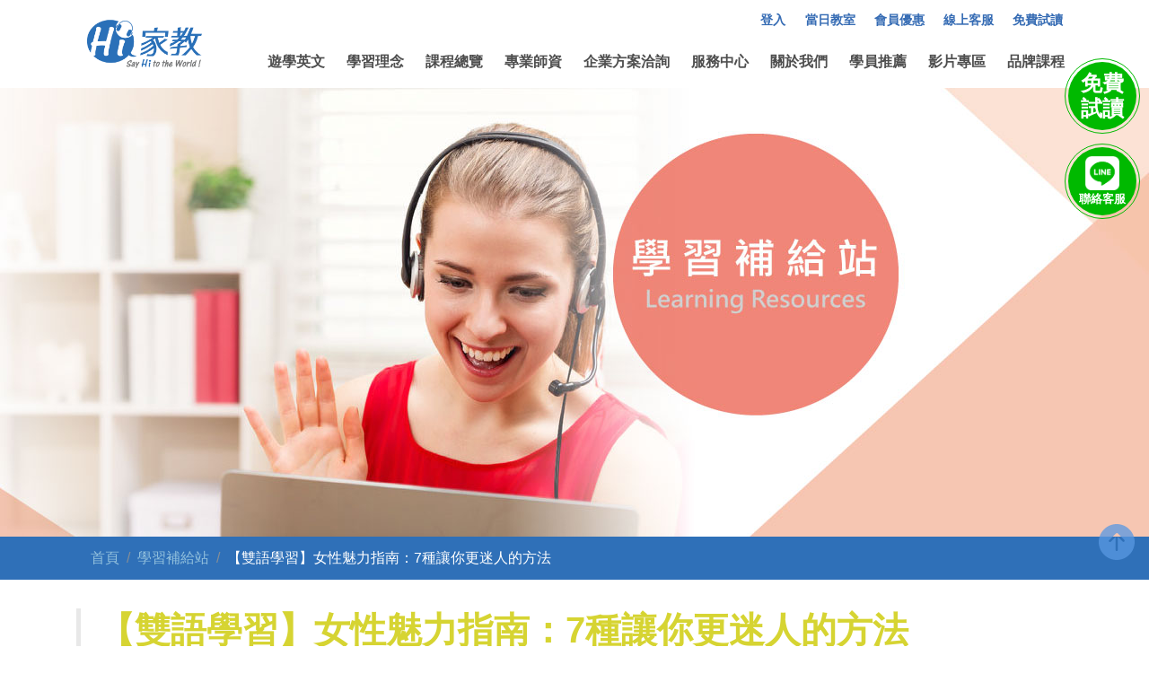

--- FILE ---
content_type: text/html; charset=utf-8
request_url: https://www.hi-tr.com/Learning-Resources-page.php?id=835
body_size: 12025
content:
<!DOCTYPE html>
<html>
<head>
<meta charset="UTF-8">
<meta name="viewport" content="width=device-width, initial-scale=1.0">
<meta http-equiv="X-UA-Compatible" content="ie=edge">

		<title>【雙語學習】女人魅力指南：7種讓你更迷人的方法 語言學習平台｜線上英文課程推薦Hi家教</title>
		<link rel="icon" href="https://fs.hi-tr.com/ODA4OTI=" type="image/ico" />
		<meta name="keywords" content="學英文,英文文章" />
		<meta name="description" content="讓自己更有魅力無需花一分錢。如果你想搖身一變成為更有魅力的人，把下面七個小訣竅應用在你的日常生活中，則很容易就會讓自己越來越有魅力。" />
		<meta property="og:title" content="【雙語學習】女性魅力指南：7種讓你更迷人的方法 語言學習平台｜線上英文課程推薦Hi家教" />
		<meta property="og:image" content="https://fs.hi-tr.com/NzY1Mzg2Ng==" />
		<meta property="og:description" content="語言學習平台，集結13年4000位線上家教，分享學英文、學日文等語言學習經驗，幫助學生輕鬆學線上英文課程、學日文..多種語言，打造全方位100%外語學習平台。" />
		<link rel="stylesheet" href="css/bootstrap.min.css">
<link rel="stylesheet" href="css/font-awesome.min.css">
<link rel="stylesheet" href="css/owl.carousel.min.css">
<link rel="stylesheet" href="css/owl.theme.default.css">
<link rel="stylesheet" href="css/main.css">
<!-- Facebook Pixel Code for hitutoracdm.com -->
<script>
!function(f,b,e,v,n,t,s)
{if(f.fbq)return;n=f.fbq=function(){n.callMethod?
n.callMethod.apply(n,arguments):n.queue.push(arguments)};
if(!f._fbq)f._fbq=n;n.push=n;n.loaded=!0;n.version='2.0';
n.queue=[];t=b.createElement(e);t.async=!0;
t.src=v;s=b.getElementsByTagName(e)[0];
s.parentNode.insertBefore(t,s)}(window, document,'script',
'https://connect.facebook.net/en_US/fbevents.js');
fbq('init', '589221517843760');
fbq('track', 'PageView');
</script>
<!-- End Facebook Pixel Code for hitutoracdm.com --><!-- Affiliate.one 2021 Code -->
<script type="text/javascript">
(function () {
var VARemoteLoadOptions = {
whiteLabel: { id: 8, siteId: 2140, domain: 't.adotone.com' },
locale: "en-US", mkt: true
};
(function (c, o, n, v, e, r, l, y) {
c['VARemoteLoadOptions'] = e; r = o.createElement(n), l = o.getElementsByTagName(n)[0];
r.async = 1; r.src = v; l.parentNode.insertBefore(r, l);
})(window, document, 'script', 'https://cdn.adotone.com/javascripts/va.js', VARemoteLoadOptions);
})();
</script>
<!-- End Affiliate.one 2021 Code --><!-- Load YAHOO DSP CODE -->

<script type="application/javascript">(function(w,d,t,r,u){w[u]=w[u]||[];w[u].push({'projectId':'10000','properties':{'pixelId':'10151757'}});var s=d.createElement(t);s.src=r;s.async=true;s.onload=s.onreadystatechange=function(){var y,rs=this.readyState,c=w[u];if(rs&&rs!="complete"&&rs!="loaded"){return}try{y=YAHOO.ywa.I13N.fireBeacon;w[u]=[];w[u].push=function(p){y([p])};y(c)}catch(e){}};var scr=d.getElementsByTagName(t)[0],par=scr.parentNode;par.insertBefore(s,scr)})(window,document,"script","https://s.yimg.com/wi/ytc.js","dotq");</script>

<!-- END YAHOO DSP CODE --><!-- Google Tag Manager -->
<script>(function(w,d,s,l,i){w[l]=w[l]||[];w[l].push({'gtm.start':
new Date().getTime(),event:'gtm.js'});var f=d.getElementsByTagName(s)[0],
j=d.createElement(s),dl=l!='dataLayer'?'&l='+l:'';j.async=true;j.src=
'https://www.googletagmanager.com/gtm.js?id='+i+dl;f.parentNode.insertBefore(j,f);
})(window,document,'script','dataLayer','GTM-5WN3TZX');</script>
<!-- End Google Tag Manager -->
<!-- Global site tag (gtag.js) - Google Ads: 447617655 -->
<script async src="https://www.googletagmanager.com/gtag/js?id=AW-447617655"></script>
<script>
  window.dataLayer = window.dataLayer || [];
  function gtag(){dataLayer.push(arguments);}
  gtag('js', new Date());

  gtag('config', 'AW-447617655');
</script></head>
<body>
<!-- Google Tag Manager (noscript) -->
<noscript><iframe src="https://www.googletagmanager.com/ns.html?id=GTM-5WN3TZX"
height="0" width="0" style="display:none;visibility:hidden"></iframe></noscript>
<!-- End Google Tag Manager (noscript) --><header class="hi_header">
    <nav class="navbar navbar-expand-lg navbar-light">
        <a class="navbar-brand logo" href="/?id=835"><img src="images/Hi家教_Header.png" title="Hi家教線上外語專家 | 1對1線上語言學習平台" alt="線上學英文推薦" width="150"></a>
        <div class="top_group_box" style="display:none;">
            <a href=""><i class="fa fa-shopping-cart fa-lg" aria-hidden="true"></i></a>
            <div class="btn-group">
                <a href="" class="dropdown-toggle" data-toggle="dropdown" aria-haspopup="true" aria-expanded="false"><i class="fa fa-globe fa-lg" aria-hidden="true"></i></a>
                <div class="dropdown-menu dropdown-menu-right">
                    <a href="#" class="dropdown-item">繁體中文</a>
                    <a href="#" class="dropdown-item">English</a>
                    <a href="#" class="dropdown-item">简体中文</a>
                    <a href="#" class="dropdown-item">日本語</a>
                </div>
            </div>
        </div>
        
        <button class="navbar-toggler collapsed" type="button" data-toggle="collapse" data-target="#navbarNav" aria-controls="navbarNav" aria-expanded="false" aria-label="Toggle navigation">
            <span class="icon-bar"></span>
            <span class="icon-bar"></span>
            <span class="icon-bar"></span>
        </button>
        
        <div class="collapse navbar-collapse" id="navbarNav">
            <div class="navbar_box"  style="right: 15px;">
				<a href="https://login.hi-tr.com/">登入</a><a href="express/index.php">當日教室</a>				<a href="member-only.php">會員優惠</a>
                <a href="skype:live:sayhitotheworld-tw?call">線上客服</a>
				<a href="trial.php">免費試讀</a>
            </div>
            <ul class="navbar-nav">
                <li class="nav-item">
								<a class="nav-link" href="https://www.hi-tr.com/hi-dewey.php">遊學英文</a>
							</li><li class="nav-item">
								<a class="nav-link" href="feature.php">學習理念</a>
							</li><li class="nav-item">
								<a class="nav-link" href="courses.php">課程總覽</a>
							</li><li class="nav-item">
								<a class="nav-link" href="teachers.php">專業師資</a>
							</li><li class="nav-item">
								<a class="nav-link" href="./hi-business.php">企業方案洽詢</a>
							</li><li class="nav-item">
								<a class="nav-link" href="guide.php">服務中心</a>
							</li><li class="nav-item">
								<a class="nav-link" href="about-us.php">關於我們</a>
							</li><li class="nav-item">
								<a class="nav-link" href="testimony.php">學員推薦</a>
							</li><li class="nav-item">
									<a class="nav-link" href="https://video.hi-tr.com/">影片專區</a>
								</li><li class="nav-item">
					<a class="nav-link" href="https://brand.hi-tr.com/">品牌課程</a>
				</li>            </ul>
        </div>
    </nav>
</header>
<div class="hi_trial_group free">
	<button type="button" class="hi_trial_btn"><span>免費試讀</span></button>
    <div class="pollSlider"><object type="text/html" data="https://portal.hi-tr.com/online-learing-english/edm_test_new/new_hi_type_2.php?PJT_COD=OW02R&PMT_COD=&EMP_USR_SEQ=&redirect=TwHitutorAcdm" ></object></div>
</div>

<div class="hi_trial_group line">
	<a href="line://ti/p/@nwk0540m?oat_referrer=PROFILE" class="hi_trial_btn"><span><img src="images/line_icon.png" alt=""><br>聯絡客服</span></a>
</div>
<a href="#" class="gotop"> <img src="images/gotop-arrow-up-circle-fill.svg"> </a><main class="hi_main"><div id="hi_top_banner" class="carousel slide hi_banner" data-ride="carousel"><div class="carousel-inner"><div class="carousel-item active"><div class="edm_banner" data-l-photo="https://fs.hi-tr.com/MTc4NjQz" data-m-photo="https://fs.hi-tr.com/MTc4NjQ0"></div></div></div></div>
<div class="hi_breadcrumb">
	<div class="container">
		<nav aria-label="breadcrumb">
			<ol class="breadcrumb">
			  <li class="breadcrumb-item"><a href="index.php">首頁</a></li>
			  <li class="breadcrumb-item"><a href="Learning-Resources.php">學習補給站</a></li>
			  <li class="breadcrumb-item active" aria-current="page">【雙語學習】女性魅力指南：7種讓你更迷人的方法</li>
			</ol>
		</nav>
	</div>
</div>

		<section class="hi_learning_page_001" id="LBG_CMT">
			<div class="container">
				<h1 class="learning_page_tit">【雙語學習】女性魅力指南：7種讓你更迷人的方法</h1>
				<div class="sns_share_link">
					<span>分享文章: </span>
					<a class="i_fb" href="http://www.facebook.com/sharer.php?u=http://oci-www.hi-tr.com/Learning-Resources-page.php?id=835" title="Facebook share" target="_blank"><i class="fa fa-facebook-square fa-2x"></i></a>
					<a class="i_t" href="http://twitter.com/share?url=http://oci-www.hi-tr.com/Learning-Resources-page.php?id=835&amp;text=Hi家教 【雙語學習】女性魅力指南：7種讓你更迷人的方法 &amp;hashtags=Hi家教" title="Twitter share" target="_blank"><i class="fa fa-twitter-square fa-2x"></i></a>
					<a class="i_g" href="https://plus.google.com/share?url=http://oci-www.hi-tr.com/Learning-Resources-page.php?id=835" title="Google Plus Share" target="_blank"><i class="fa fa-google-plus-square fa-2x"></i></a>
				</div>

				<div class="page_img">
					<span>
						<img src="https://fs.hi-tr.com/NzY1Mzg2Ng==">
					</span>
				</div>
				
				<div class="article">
				<p><span style="font-size:16px">To be more attractive doesn&rsquo;t need to cost you any money. Your goal of becoming more attractive can be made much easier by taking these tips and applying them in your own life.<br />
讓自己更有魅力無需花一分錢。如果你想搖身一變成為更有魅力的人，把下面七個小訣竅應用在你的日常生活中，則很容易就會讓自己越來越有魅力。</span></p>

<p><span style="font-size:16px"><span style="color:#9b59b6"><strong>1。Laughter is a lovely thing.<br />
笑！會讓你變得超級可愛。</strong></span><br />
Ever notice how some of the hottest people have a wicked sense of humor? They&rsquo;re busy laughing rather than taking life too seriously, and they keep you grinning too. These hotties aren&rsquo;t afraid of a few laughs at their own expense either.<br />
你有沒有注意到一些人氣高的人都有種幽默特質？他們常常面帶笑容，生活對於他們而言，並非認真嚴謹般不茍言笑，他們的笑聲也帶動你跟著咧著嘴笑。這些人氣高的人並不害怕自己的笑聲會付出什麽代價。<br />
After a long day at school or work, take some time to watch a comedic television show or read posts on one of your favorite websites. It will help you relax and maybe even take yourself a little less seriously. Laughter is not only a great method for de-stressing, keep it up and you will even burn some calories. Go ahead, crack a smile.<br />
當工作上課一整天後，你需要找時間看看喜劇類電視節目，打開自己喜歡的網站看看文章等都能幫助你放鬆下來，就不覺得自己像在工作或上課時那樣嚴肅。笑不僅是一種很好的減壓方式，而且還能消耗熱量。笑吧！儘情的笑吧！</span></p>

<p>&nbsp;</p>

<p><span style="font-size:16px"><span style="color:#9b59b6"><strong>2. Take a moment to become more cultured, because you&rsquo;re classy like that.<br />
花點兒時間讓自己變得文雅有修養，因為那樣的你顯得優雅無比。</strong></span><br />
Cultured individuals are aware of various areas of society. People are drawn to their knowledge, experiences and their curiosity for new things. There are simple ways to become more cultured. Many of today&rsquo;s films have been adapted from books. Why not try a book that you&rsquo;ve always heard about, but never read? After you&rsquo;ve finished the book, watch as you suddenly recognize all the cultural references that point to that piece of literature. You can become familiar with just about anything from books, to wine or music.<br />
培養自己對社會各個領域的自我意識。人們總被一個人的知識、經驗和對新事物的好奇心所吸引。讓自己變得更加文雅而有修養的方法很簡單，現在許多電影都是改編自出版書籍讀物。為什麽不去嘗試讀一本有名的出版書籍讀物？在你讀完這本書後，你會突然意識到這部文學作品引用了所有的參考文獻。你對書中所描述的酒文化或音樂文化會感到非常熟悉。<br />
Everyone knows that one song from an advertisement they&rsquo;ve heard so many times, they can recite the lyrics word-for-word. Despite that fact, if anyone asked you the artist or even the name of the song, you wouldn&rsquo;t have a clue. Here&rsquo;s what you do: type the lyrics into a search engine and find the song. As you dance to the sweet, sweet melody, take in important details such as the artist as well as the year it was released. Congratulations, you&rsquo;ve just gained some musical knowledge&mdash;equating to a bit of culture.<br />
一首聽了多次的廣告歌曲，我們能記住每句歌詞，盡管如此，若有人問你這首歌曲是哪位藝術家的，而你甚至就連歌曲的名字卻都不知道，你只能在電腦的搜索引擎上通過輸入歌詞的方式來搜索這首歌的名字。當你跟著甜美的旋律開始哼時，重點留意一下這首歌的細節和訊息，例如，藝術家以及發行年份等。如果你留意了這些相關資訊，那麽恭喜你！你就收獲了一些音樂知識，這就等於你收獲了一些音樂文化。</span></p>

<p>&nbsp;</p>

<p><span style="font-size:16px"><span style="color:#9b59b6"><strong>3. Generosity makes for one fine specimen.<br />
慷慨解囊，樹立榜樣。</strong></span><br />
Doing your research and finding a charity that you support is just one way to be generous to others. If you don&rsquo;t have funds to donate, give others your time. Whether it&rsquo;s helping your mother with yard work, tutoring kids at your local schools or simply listening to a friend vent over daily stress, when people recognize your willingness to do for others they will appreciate it.<br />
調查研究一家慈善機構，讓自己成為對待他人慷慨解囊做出榜樣的人。如果你沒有捐款基金的話，那麽就向他人貢獻你的寶貴時間，無論是幫媽媽收拾院子或是輔導學生學習或者傾聽朋友幫助他們減壓。讓人們意識到你樂於助人，他們會對你心存感激的。</span></p>

<p>&nbsp;</p>

<p><span style="font-size:16px"><span style="color:#9b59b6"><strong>4. Walk with confidence and you&rsquo;ll feel foxy.<br />
走路自信，性感嫵媚。</strong></span><br />
Confidence is an attractive trait to have. If you want to communicate to anyone around you that you possess this characteristic, a great place to start is with your walk. Making sure that you walk with your eyes facing forward can help give off a positive impression. An upright position helps improve your posture and looks so much more attractive than slouching. This can translate into the way that you sit as well. There is even the possibility of preventing excessive back pain in the future.<br />
自信是一種有魅力的特質。如果你想與周圍的人交流，你就要具備這個特質，最佳的方法就是走路自信。眼睛要向前看，給人留一個積極向上的印象，全身的正能量加上優雅的身姿都會為你加分，也就是說，站有站相、坐有坐相，這樣還會防止日後出現腰酸背痛的毛病。<br />
For women, finding a pace at which you are comfortable is a great way to help project confidence as you walk. Get into the practice of lifting your chin and pulling in your shoulders whenever you walk. Your walk is an important nonverbal indicator of how you feel.<br />
對於女性而言，找一種自己走起來感覺舒服的步伐，這樣有助於你走起路來散发出自信的魅力，走路時下巴微微上仰、挺胸收腹。你會感覺走路是一種很重要的非語言性表達方式。</span></p>

<p>&nbsp;</p>

<p><span style="font-size:16px"><span style="color:#9b59b6"><strong>5. Sticking to Your Convictions? That&rsquo;s a beautiful thing.<br />
堅持自己的信念？真是太好不過了！</strong></span><br />
Do you have a set of beliefs that you try your best to live by each day? Convictions come in many forms and are specific to each individual. Where one person may find an act morally wrong, another might feel the opposite. Because of your convictions, you may expose only minimal skin or you may find it necessary to confess to bad behavior.&nbsp;<br />
盡量過好每一天你有一套自己的信念嗎？信念具體到每個人則型式各異。你認為這個人的道德行為不妥，而另一個人卻和你持有相反的看法。因為你的信念使然，可能你會認為是個小瑕疵而已或者你認為需要坦白承認屬於不良行為。<br />
The fact is, mature adults may not necessarily agree with all of your choices but they will be able to respect that it is a part of who you are. If you express your convictions and are unwavering toward sticking to them without feeling the need to push these convictions onto others, that is all the more reason to respect you.<br />
實際上，成熟的人不一定認同你的選擇，但是他們會尊重你以及你的抉擇。如果你對你的信念持堅定不移的態度，並且讓人感到你並非是將你的信念強加在別人身上，那麼他們就更尊重你了。</span></p>

<p>&nbsp;</p>

<p><span style="font-size:16px"><span style="color:#9b59b6"><strong>6. Hey good-looking, do you work out?<br />
嘿，美女！運動了嗎？</strong></span><br />
Do you work out? If you don&rsquo;t, you definitely should. There are an infinite number of reasons why individuals should make time in their day to work out. Getting in at least 30&ndash;45 minutes of exercise three to five days a week will help maintain your body weight, and contribute to long-term benefits as well.<br />
你做運動鍛煉身體了嗎？如果沒有的話，真的太不應該了。我們應該留出個人的運動時間，這其中有無數個原因。一個星期中抽出三或五天，至少運動鍛煉30-45分鐘來保持你的體重，這對你的身體健康有長期性的好處。<br />
Creating and adhering to a workout schedule will result in strengthening of your muscles and weight loss. You will benefit internally and the results will eventually become physically noticeable as well.<br />
制定健身計劃並堅持運動鍛煉，能達到減肥鍛煉肌肉的效果。體內受益最終外表氣色也會有明顯的改善。</span></p>

<p>&nbsp;</p>

<p><span style="color:#9b59b6"><strong><span style="font-size:16px">7. Put good inside, and get a gorgeous glow.<br />
魅力四射，由內而發。</span></strong></span></p>

<p><span style="font-size:16px">Take a look in your refrigerator and make a meal or fix yourself a drink using the colorful array of tastes and textures that fruits and vegetables offer you. Making these items a large part of your diet will help create a beautiful complexion. Another item to incorporate into your diet is green tea. With a large list of health benefits including improved blood pressure, oral health and even weigh, this is a powerful food product that you&rsquo;ll definitely want to take in.<br />
打開冰箱看一看為自己做一頓美食或榨一杯鮮果菜汁。講究美食美味的飲食習慣對保持美麗的膚色也有很大的功勞。飲食中的還有一個好的習慣就是喝綠茶，喝綠茶對身體健康可謂有諸多好處，其中包括保持正常血壓、保持口腔健康、保持健康體重，綠茶是一種效果很好的保健品，你一定會想喝綠茶的。<br />
Water is a fluid you will always want to have an abundance of inside your body. Not only does it hydrate you, it contributes to cell growth. Remember to never underestimate the effectiveness of these food and drink options in helping you get the best glow possible.<br />
水這種液體很重要，要總保持你的體內富含水分。水不僅有滋潤作用，也有助於細胞的生長。記住！永遠不要低估這些食品和飲料的作用，能幫助你盡力保持最好的氣色。<br />
Your goal of becoming more attractive can be made much easier by taking these tips and applying them in your own life. They&rsquo;re free and so easy to do. Use these suggestions and begin feeling more attractive right away.<br />
如果你的目標是讓自己成為更具魅力的人，那麽可以把這些技巧應用在你的日常生活中，則更容易讓你成為更具魅力的人。這些技巧都是很容易就能做到的。 按照這些建議去做，你會馬上就開始感覺自己更具有魅力。</span></p>

<p>&nbsp;</p>

<p><span style="font-size:16px">圖文來源：網路</span></p>

					<div class="owl-carousel owl-theme">
						<div class="article-sale">
							<a href="https://go.hi-tr.com/event-1" target="_blank" rel="nofollow"><img src="images/article/event/learn-english/english-lessons-price-1.jpg" alt="線上學英文-線上英文課程推薦" title="線上學英文推薦Hi家教，超過45萬學員口碑滿意"></a>
						</div>
						<div class="article-sale">
							<a href="https://go.hi-tr.com/event-2" target="_blank" rel="nofollow"><img src="images/article/event/learn-english/english-lessons-price-2.jpg" alt="線上英文課程-線上英文家教推薦" title="線上英文家教推薦超強學習方式，7天輕鬆開口"></a>
						</div>
						<div class="article-sale">
							<a href="https://go.hi-tr.com/event-3" target="_blank" rel="nofollow"><img src="images/article/event/learn-english/english-lessons-price-3.jpg" alt="線上英文家教-學英文推薦" title="學英文費用最高CP值，每天最低＄33元"></a>
						</div>
						<div class="article-sale">
							<a href="https://go.hi-tr.com/event-4" target="_blank" rel="nofollow"><img src="images/article/event/learn-english/english-lessons-price-4.jpg" alt="學英文-線上學英文推薦" title="超過千位線上英文家教，24H線上1對1陪你練英文"></a>
						</div>
					</div>
				</div>
				
				<div class="page_nav_group clear">
					
			<a id="leftaction" class="prev" href="Learning-Resources-page.php?id=833#LBG_CMT">
				<span class="g"><i class="fa fa-arrow-left" aria-hidden="true"></i> Previous Post</span>
				<span>【泰語文章】10句最實用泰國東北方言</span>
			</a>
			
					
			<a id="rightaction" class="next" href="Learning-Resources-page.php?id=837#LBG_CMT">
				<span class="g">Next Post <i class="fa fa-arrow-right" aria-hidden="true"></i></span>
				<span>【雙語新聞】肯德基64年廣告金句，疫情期間禁止吮指！</span>
			</a>		
								
				</div>
			</div>
		</section>
		</main>
	<footer class="hi_footer">
    <div class="logo_box">	
	        <a class="logo" href="https://www.hi-tr.com"><img width="186" src="https://www.hi-tr.com/images/hi_logo_W.png"></a>    
	 	    <div>
	        <p>連絡電話：04-3704-2882<br>學員專線：0809-090-566<br></p>
	       </div>
	       
    </div>
		<div class="container">
			<div class="row">
		
			<div class="col-6 col-md-3 f_link_box">
				<h6>關於Hi家教</h6>
				<ul class="f_link">
			<li><a class="wh_link" href="about-us.php#about_us" >Hi家教簡介</a></li><li><a class="wh_link" href="https://www.104.com.tw/company/dakbggo?jobsource=checkc" target="_blank">加入Hi家教</a></li><li><a class="wh_link" href="https://hr.hi-tr.com/" target="_blank">師資招募</a></li><li><a class="wh_link" href="https://apps.apple.com/us/app/hi%E5%AE%B6%E6%95%992-0/id1625045852?platform=iphone" target="_blank">Hi家教2.0 APP (IOS)</a></li><li><a class="wh_link" href="https://play.google.com/store/apps/details?id=com.feibi.hitutor&hl=zh_TW&gl=US" target="_blank">Hi家教2.0 APP (Android)</a></li><li><a class="wh_link" href="https://www.hi-tr.com/hi-business.php" target="_blank">企業外語培訓</a></li>
				</ul>                
			</div>
			
			<div class="col-6 col-md-3 f_link_box">
				<h6>服務項目</h6>
				<ul class="f_link">
			<li><a class="wh_link" href="feature.php#trs" >試讀流程</a></li><li><a class="wh_link" href="guide.php#learining" >上課流程</a></li><li><a class="wh_link" href="guide.php#suggest" >課前準備建議</a></li><li><a class="wh_link" href="https://tp.hi-tr.com/equipment_testing_one/index.php" target="_blank">教學平台環境測試</a></li><li><a class="wh_link" href="guide.php#tools" >技術支援協助</a></li><li><a class="wh_link" href="pay.php#payment" >付款方式說明</a></li><li><a class="wh_link" href="Learning-Resources.php" >學習補給站</a></li>
				</ul>                
			</div>
			
			<div class="col-6 col-md-3 f_link_box">
				<h6>學員推薦</h6>
				<ul class="f_link">
			<li><a class="wh_link" href="testimony.php#testimony" >學員心得</a></li><li><a class="wh_link" href="https://www.hi-tr.com/otn.php" target="_blank">舊推新享優惠</a></li>
				</ul>                
			</div>
			
			<div class="col-6 col-md-3 f_link_box">
				<h6>友站連結</h6>
				<ul class="f_link">
			<li><a class="wh_link" href="http://www.hiacdm.com/index.php" target="_blank">Hi學院 線上學外語(廣州)</a></li><li><a class="wh_link" href="https://business.hi-tr.com/" target="_blank">Hi學院 企業外語培訓</a></li><li><a class="wh_link" href="https://hanyu.hi-tr.com/" target="_blank">HiHanyu 線上學漢語</a></li><li><a class="wh_link" href="http://www.edison-onlinetech.com/" target="_blank">乂迪生科技股份有限公司</a></li><li><a class="wh_link" href="https://ielts.hi-tr.com/" target="_blank">報考雅思(Hi家教考場)</a></li><li><a class="wh_link" href="https://www.aptis.com.tw/" target="_blank">Aptis普思官網</a></li><li><a class="wh_link" href="https://www.hikid-online.com/" target="_blank">Hikid-Online</a></li>
				</ul>                
			</div>
			
			</div>
		</div>
			
    <div class="icon_link">
    	
			 <a href="https://www.facebook.com/hiacdm/" target="_blank"><i class="fa fa-facebook" aria-hidden="true"></i></a>
			 <a href="https://www.youtube.com/@hi-tr/featured" target="_blank"><i class="fa fa-youtube-play" aria-hidden="true"></i></a>
			 <a href="https://www.instagram.com/hiacdm/" target="_blank"><i class="fa fa-instagram" aria-hidden="true"></i></a>
			 <a href="skype:hitutor-tw" ><img class="svg skype" src="images/skype_svg.svg"></a>
			 <a href="https://line.me/ti/p/@hiacdm" target="_blank"><img class="svg line" src="images/line_svg.svg"></a>
			 <a href="mailto:service@edisonedutech.com" ><i class="fa fa-envelope" aria-hidden="true"></i></a>    </div>

    <ul class="f_link inline">
    	<li><a class="wh_link" href="https://www.hi-tr.com/sitemap.php#st_map"  >網站地圖</a></li><li><a class="wh_link" href="https://www.hi-tr.com/service.php#privacy_policy"  >隱私權政策</a></li><li><a class="wh_link" href="mailto:service@edisonedutech.com"  >聯絡我們</a></li>
    </ul>

    <p class="bt_text">
        服務時間 周一到周日 08:30-22:00 / Copyright 2018乂迪生科技股份有限公司。 著作權所有，並保留一切權利  	
    </p>
	</footer>

<script src="js/jquery-1.12.4.min.js"></script>
<script src="js/bootstrap.min.js"></script>
<script src="js/popper.min.js"></script>
<script src="js/owl.carousel.min.js"></script>
<script src="js/main.js?=2"></script>
<script>(function(w,d,t,r,u){var f,n,i;w[u]=w[u]||[],f=function(){var o={ti:"5201602"};o.q=w[u],w[u]=new UET(o),w[u].push("pageLoad")},n=d.createElement(t),n.src=r,n.async=1,n.onload=n.onreadystatechange=function(){var s=this.readyState;s&&s!=="loaded"&&s!=="complete"||(f(),n.onload=n.onreadystatechange=null)},i=d.getElementsByTagName(t)[0],i.parentNode.insertBefore(n,i)})(window,document,"script","//bat.bing.com/bat.js","uetq");</script><noscript><img src="//bat.bing.com/action/0?ti=5201602&Ver=2" height="0" width="0" style="display:none; visibility: hidden;" /></noscript></body>
</html>

--- FILE ---
content_type: text/html; charset=utf-8
request_url: https://portal.hi-tr.com/online-learing-english/edm_test_new/new_hi_type_2.php?PJT_COD=OW02R&PMT_COD=&EMP_USR_SEQ=&redirect=TwHitutorAcdm
body_size: 4259
content:
<!DOCTYPE html>
<html>
<head>
<meta charset="UTF-8">
<meta name="viewport" content="width=device-width, initial-scale=1.0, user-scalable=no, minimum-scale=1.0, maximum-scale=1.0" />
<meta name="robots" content="noindex">
<link rel="stylesheet" type="text/css" href="css/c_rest.css?v=055036" />
<link rel="stylesheet" type="text/css" href="css/font-awesome.min.css?v=055036" />
<link rel="stylesheet" type="text/css" href="css/gunandrose.css?v=055036" />

<script type="text/javascript" src="js/jquery-1.9.1.js?v=055036"></script>
<script type="text/javascript" src="js/jquery-ui-1.10.3.custom.js?v=055036"></script>
<script type="text/javascript" src="js/juser.js?v=055036"></script>
<script type="text/javascript" src="js/spin.js?v=055036"></script>
<script type="text/javascript" src="js/select-init.js?v=055036"></script>

<script type="text/javascript" src="js/common2_1_2.js?v=055036"></script>

<!-- AES -->
<script type="text/javascript" src="js/aes/md5.js?v=055036"></script>
<script type="text/javascript" src="js/aes/aes.js?v=055036"></script>
<script type="text/javascript" src="js/aes/pad-zeropadding.js?v=055036"></script>

<!--  @BEGIN popup / 課程說明 -->
<script type="text/javascript">
window.document.onkeydown = function (e){
	if (!e){
		e = event;
	}
	if (e.keyCode == 27){
		lightbox_close();
	}
}
function lightbox_open(){
	document.getElementById('light').style.display='block';
	document.getElementById('fade').style.display='block';	
}
function lightbox_close(){
	document.getElementById('light').style.display='none';
	document.getElementById('fade').style.display='none';
}
</script>
<!--  @END popup / 課程說明 -->

<style>
	.base_1 { color: #fff; }
</style>    
</head>
<body style="background: url(images/2back.jpg);">
	<form class="form_main" name="form1" id="form1" onSubmit="form1_submit();return false">
		<input type="hidden" id="redirect" name="redirect" value="TwHitutorAcdm" />
		<input type="hidden" id="EDM_NAM" name="EDM_NAM" value="手機版首頁表單" />
		<input type="hidden" id="uCS_LOC" name="uCS_LOC" value="10" />
		<input type="hidden" id="SRC_NAM" name="SRC_NAM" value="直式表單_TW" />
		<input type="hidden" id="uCS_LNG" name="uCS_LNG" value="zh_TW" />
		<input type="hidden" id="PJT_COD" name="PJT_COD" value="OW02R" />
		<input type="hidden" id="PMT_COD" name="PMT_COD" value="" />
		<input type="hidden" id="EMP_USR_SEQ" name="EMP_USR_SEQ" value="" />
		<input type="hidden" id="EB_SEQ" name="EB_SEQ" value="" />
		
		<div class="main_area">
			<ul class="futatu_base" style="margin-top: 20px;">
				<li class="base_1">姓名</li>
				
				<li class="base_2">
					<input type="text" id="uUSR_NAM" name="uUSR_NAM" placeholder="請輸入中文或英文姓名(必填)" />
				</li>
			</ul>

			<ul class="futatu_base">
				<li class="base_1">Email</li>
				
				<li class="base_2">
					<input type="text" id="uUSR_MAL" name="uUSR_MAL" placeholder="請輸入您的Email(必填)" />
				</li>
			</ul>

			<ul class="futatu_base" >
				<li class="base_1">連絡電話</li>
				
				<li class="base_2">
					<input type="hidden" id="uMBL_CNT_COD_SHOW" name="uMBL_CNT_COD_SHOW" value="" />
				
					<div class="select-style" style="display: inline-block; vertical-align: bottom;"><input type="hidden" id="uUSR_IST" name="uUSR_IST" value="">
						<select id="uMBL_CNT_COD" name="uMBL_CNT_COD">
							<option value=" ">請選擇</option> 
						</select>
					</div>
					
					<div style="width: 55%; display: inline-block; ">
						<input type="text" id="uUSR_MBL" name="uUSR_MBL" placeholder="請輸入您的電話(必填)" style="height: 42px; width: 100%;" />
					</div>
				</li>
			</ul> 
			
			<ul class="futatu_base">
				<li class="base_1">通訊軟體</li>
				
				<li class="base_2">
					<input type="hidden" id="uAP_TYP_SHOW" name="uAP_TYP_SHOW" value="" />
				
					<div class="select-style" style="width: 54%; display: inline-block; vertical-align: bottom;">
						<select class="form-control edm_form_addinput" id="uAP_TYP" name="uAP_TYP">
							<option value="" selected disabled>請選擇通訊軟體</option>
						</select>
					</div>
				
					<div style="width: 40%; display: inline-block; ">
						<input type="text" class="form-control" id="uAP_ACC" name="uAP_ACC" placeholder="請填寫ID(非必填)" style="height: 42px; width: 100%;">
					</div>
				</li>
			</ul>

						<ul class="futatu_base" >
				<li class="base_1">試讀課程</li>
				
				<li class="base_3">
					<input type="hidden" id="uCS_CLS_SHOW" name="uCS_CLS_SHOW" value="" />
				
					<div class="select-style" style="display: inline-block; vertical-align: bottom; width: 96%;">
						<select id="uCS_CLS" name="uCS_CLS"></select>
					</div>
				</li>
				
				<li class="base_4"><a href="javascript:;" onclick="lightbox_open();" style="color: #fff;"><i class="fa fa-info-circle fa-lg" aria-hidden="true"></i></a></li>
			</ul>
			
			<ul style="text-align: left; padding-left: 23%;">
				<input type="checkbox" id="uUSR_PRV" name="uUSR_PRV" value="1"  style="vertical-align: middle;"/>
				
				<label class="checkbox" for="uUSR_PRV">
					<a href="https://www.hi-tr.com/edm/privacy.php" target="_blank" style="text-decoration: none; color: #009FCC; font-family: 'Noto Sans TC', sans-serif; margin-left: 5px; font-weight: 100;">
						<span style="font-size: 18px;">我同意隱私權政策</span>
					</a>
				</label>
			</ul>
				
			<ul class="futatu_base">
				<input type="submit" value="我要體驗" style="margin-left: 22.5%;" />
			</ul>
		</div>
	</form>
   
	<!--  @BEGIN popup / 課程說明 -->
	<div id="light">
		<ul style="width: 99%; margin-top: -8px; padding-right: 3%; margin-bottom: 10px;">
			<li style="width: 60%; display: inline-block; text-align: left; font-size: 22px; line-height: 24px; vertical-align: middle; color: #0044BB; font-weight: 600">課程說明</li>
			<li style="width: 37%; display: inline-block; text-align: right; ">
				<a href="javascript:;" onclick="lightbox_close();" style="text-decoration: none; color: #696969;"><i class="fa fa-times-circle fa-lg" aria-hidden="true"></i></a>
			</li>
		</ul>
	
		<div style="overflow-y: auto; height: 380px;" class="word_list">
			<ul>
				<li><span class="title_1">生活英文 Everyday English</span></li>
				<li><i class="fa fa-star-o" aria-hidden="true"></i>包含實英課程、主題課程及對話課程三大主軸，全方位提升日常生活的英文交流。</li>
				<li><i class="fa fa-star-o" aria-hidden="true"></i>從入門基礎到高級由淺而深，讓你擺脫中式思維，自在開口說英文。</li>
				<li><i class="fa fa-star-o" aria-hidden="true"></i>採用主題式的課程規劃，建立國際化的英文思維，訓練有技巧的表達方式，將詞彙、語法、句型和對話，嵌入各個場景與話題中，培養學員循序漸進成為會話達人。</li>
			</ul>
			
			<ul>
				<li><span class="title_1">商業英文 Business English</span></li>
				<li><i class="fa fa-star-o" aria-hidden="true"></i>包含商用英文、字彙、會話、閱讀、寫作及職場專修課程。</li>
				<li><i class="fa fa-star-o" aria-hidden="true"></i>從基本辦公室事務、商務簡報、外賓接待，至高階行銷策略、品牌管理，主題多元。</li>
				<li><i class="fa fa-star-o" aria-hidden="true"></i>職場專修針對不同產業所需之工作技能，提供專業的商業英文培訓。</li>
				<li><i class="fa fa-star-o" aria-hidden="true"></i>無論求職新鮮人、資深商務人士，透過系統化學習，皆能打造攻不可破的外語實力。</li>
			</ul>
			
			<ul>
				<li><span class="title_1">考試英文 Exam Courses</span></li>
				<li><i class="fa fa-star-o" aria-hidden="true"></i>課程包含多益、托福、雅思、高中英語聽力、全民英檢。</li>
				<li><i class="fa fa-star-o" aria-hidden="true"></i>依照學員個人程度、準備時間，規劃高效率考前救急課程。</li>
				<li><i class="fa fa-star-o" aria-hidden="true"></i>與外師進行1對1模擬練習，提升不同考試需具備之技能、應考實力。</li>
				<li><i class="fa fa-star-o" aria-hidden="true"></i>考古題演練，由外師直指弱點即時糾正，成功考取高分。</li>
			</ul>
			
			<ul>
				<li><span class="title_1">遊留學英文 Studying Abroad</span></li>
				<li><i class="fa fa-star-o" aria-hidden="true"></i>課程包含遊留學準備課程、打工度假英文。</li>
				<li><i class="fa fa-star-o" aria-hidden="true"></i>本課程專為嚮往體驗海外生活、短期進修或計劃移民的學員。</li>
				<li><i class="fa fa-star-o" aria-hidden="true"></i>網羅遊留學、打工度假相關主題，情境式口語練習加強溝通表達能力。</li>
				<li><i class="fa fa-star-o" aria-hidden="true"></i>掌握海外食、衣、住、行、育、樂等面向之生活英文，培養應變能力，拓展國際視野。</li>
			</ul>
			
			<ul>
				<li><span class="title_1">寫作英文 English Writing</span></li>
				<li><i class="fa fa-star-o" aria-hidden="true"></i>針對不同寫作性質及需求所研發，課程包含一般寫作及專業寫作課程。</li>
				<li><i class="fa fa-star-o" aria-hidden="true"></i>著重字彙運用、句型結構、風格建立及書寫練習，緊抓寫作精髓，達成交流目的。</li>
				<li><i class="fa fa-star-o" aria-hidden="true"></i>整合寫作批閱及文章翻譯之平台，根據需求進行專業批閱或翻譯服務。</li>
				<li><i class="fa fa-star-o" aria-hidden="true"></i>課堂寫作技巧教授，課後文章寫作練習，教師批閱點評，寫作實力迅速養成。</li>
			</ul>
			
			<ul>
				<li><span class="title_1">兒童課程 Children's English</span></li>
				<li><i class="fa fa-star-o" aria-hidden="true"></i>專為5-13歲孩童所設計之課程，包含兒童英語、兒童發音、兒童閱讀、親子共學。</li>
				<li><i class="fa fa-star-o" aria-hidden="true"></i>針對孩童程度，透過生活情境引導孩子表達能力，建立說英文自信心。</li>
				<li><i class="fa fa-star-o" aria-hidden="true"></i>創造全英環境，活潑生動的教材設計，激發孩子開放性思維、理解與組織語言能力。</li>
				<li><i class="fa fa-star-o" aria-hidden="true"></i>父母陪伴學習，直接參與孩子學習過程，掌握學習狀況並促近親子關係。</li>
			</ul>

			<ul>
				<li><span class="title_1">歐洲語及其他 European Languages and Others</span></li>
				<li><i class="fa fa-star-o" aria-hidden="true"></i>課程涵蓋法文、德文、義大利文、西班牙文、葡萄牙文、俄文、波蘭文、阿拉伯文。</li>
				<li><i class="fa fa-star-o" aria-hidden="true"></i>專業分級的課程內容、精選全球優良師資，讓零基礎學員也能輕鬆掌握不同語系的學習訣竅，更在學習之餘，體驗異國文化。</li>
			</ul>
			
			<ul>
				<li><span class="title_1">亞洲語 Asian Languages</span></li>
				<li><i class="fa fa-star-o" aria-hidden="true"></i>除熱門的日韓文課程外，還囊括粵語和東南亞語系，例如泰文、越南文、印尼文、菲律賓語。</li>
				<li><i class="fa fa-star-o" aria-hidden="true"></i>針對學員的不同需求，包含自助旅遊、檢定考照、外派出差、經商貿易皆一應俱全，用語言培養不的敗競爭力。</li>
			</ul>        
		</div>
	</div>
	<!--  @END popup / 課程說明 -->
    
    <div id="fade" onClick="lightbox_close();"></div>
	
    <div id="form1_action" style="color:red;font-size:small"></div>
</body>
</html>

--- FILE ---
content_type: text/html
request_url: https://portal.hi-tr.com/online-learing-english/edm_test_new/ajax_new_hi_type_2.php?type=trial_course
body_size: 398
content:
[{"CLS_ID":"1","CLS_NAM":"\u751f\u6d3b\u82f1\u6587","CLK_ENA":"1"},{"CLS_ID":"2","CLS_NAM":"\u5546\u696d\u82f1\u6587","CLK_ENA":"1"},{"CLS_ID":"3","CLS_NAM":"\u8003\u8a66\u82f1\u6587","CLK_ENA":"1"},{"CLS_ID":"4","CLS_NAM":"\u904a\u7559\u5b78\u82f1\u6587","CLK_ENA":"1"},{"CLS_ID":"5","CLS_NAM":"\u5beb\u4f5c\u82f1\u6587","CLK_ENA":"1"},{"CLS_ID":"6","CLS_NAM":"\u5152\u7ae5\u8ab2\u7a0b","CLK_ENA":"1"},{"CLS_ID":"7","CLS_NAM":"\u4e9e\u6d32\u8a9e","CLK_ENA":"0"},{"CLS_ID":"7","CLS_NAM":"\u65e5\u6587","CLK_ENA":"1"},{"CLS_ID":"7","CLS_NAM":"\u97d3\u6587","CLK_ENA":"1"},{"CLS_ID":"7","CLS_NAM":"\u6cf0\u6587","CLK_ENA":"1"},{"CLS_ID":"7","CLS_NAM":"\u8d8a\u6587","CLK_ENA":"1"},{"CLS_ID":"7","CLS_NAM":"\u83f2\u5f8b\u8cd3\u8a9e","CLK_ENA":"1"},{"CLS_ID":"7","CLS_NAM":"\u5370\u5c3c\u6587","CLK_ENA":"1"},{"CLS_ID":"7","CLS_NAM":"\u5ee3\u6771\u8a71","CLK_ENA":"1"},{"CLS_ID":"7","CLS_NAM":"\u5370\u5730\u8a9e","CLK_ENA":"1"},{"CLS_ID":"8","CLS_NAM":"\u6b50\u6d32\u8a9e\u53ca\u5176\u4ed6","CLK_ENA":"0"},{"CLS_ID":"8","CLS_NAM":"\u6cd5\u6587","CLK_ENA":"1"},{"CLS_ID":"8","CLS_NAM":"\u897f\u6587","CLK_ENA":"1"},{"CLS_ID":"8","CLS_NAM":"\u5fb7\u6587","CLK_ENA":"1"},{"CLS_ID":"8","CLS_NAM":"\u7fa9\u6587","CLK_ENA":"1"},{"CLS_ID":"8","CLS_NAM":"\u8461\u6587","CLK_ENA":"1"},{"CLS_ID":"8","CLS_NAM":"\u963f\u62c9\u4f2f\u6587","CLK_ENA":"1"},{"CLS_ID":"8","CLS_NAM":"\u4fc4\u6587","CLK_ENA":"1"},{"CLS_ID":"8","CLS_NAM":"\u6ce2\u862d\u6587","CLK_ENA":"1"},{"CLS_ID":"8","CLS_NAM":"\u5176\u4ed6","CLK_ENA":"1"},{"CLS_ID":"9","CLS_NAM":"\u5ba2\u88fd\u5316\u8ab2\u7a0b","CLK_ENA":"1"},{"CLS_ID":"10","CLS_NAM":"\u82f1\u6587\u8ab2\u8f14","CLK_ENA":"1"},{"CLS_ID":"11","CLS_NAM":"\u6f22\u8a9e","CLK_ENA":"1"}]

--- FILE ---
content_type: text/html
request_url: https://portal.hi-tr.com/online-learing-english/edm_test_new/ajax_new_hi_type_2.php?type=consultant_language
body_size: 167
content:
[{"LNG_ID":"zh_TW","LNG_NAM":"\u4e2d\u6587(Chinese)"},{"LNG_ID":"zh_CN","LNG_NAM":"\u666e\u901a\u8a71(Chinese)"},{"LNG_ID":"zh_HK","LNG_NAM":"\u7cb5\u8a9e(Cantonese)"},{"LNG_ID":"en_US","LNG_NAM":"\u82f1\u8a9e(English)"},{"LNG_ID":"ja_JP","LNG_NAM":"\u65e5\u8a9e(Japanese)"}]

--- FILE ---
content_type: text/css
request_url: https://www.hi-tr.com/css/main.css
body_size: 20863
content:
/* Default Setting */
/* 2018/06/06 更新 .navbar_box by dg-hannah */
@import url('/css/css.css');

* {
    -webkit-box-sizing: border-box;
    -moz-box-sizing: border-box;
    box-sizing: border-box;
}
  
.clear:before, .clear:after {
    content: '';
    clear: both;
    display: block;
}

input:focus,
button:focus,
a:focus {
outline: none; }

a { 
    transition: all 0.2s ease-in-out;
}

/* End Default Setting */

body { 
    font-family: 'Roboto', 'Maven Pro', 'Microsoft JhengHei', sans-serif;
}

/*--------------------------------------------------------------------------------*/
.hi_trial_group {
    position: fixed;
    top: 65px;
    right: 0;
    z-index: 20;
    width: 100%;
    height: 385px;
    /* 修改免費試讀欄位高度,避免出現卷軸 */
    max-width: 400px;
}

.hi_trial_group.line {
    top: 160px;
    text-align: center;
    z-index: 18;
}

.hi_trial_group .hi_trial_btn {
    position: absolute;
    left: -94px;
    display: inline-block;
    border-radius: 5em;
    border: 1px solid #00b900; /*#aada46*/
    background: transparent;
    padding: 0;
    cursor: pointer;
    z-index: 1;
}
.hi_trial_group .hi_trial_btn > span {
    display: inline-block;
    width: 76px;
    height: 76px;
    padding: 10px;
    margin: 3px;
    background: #00b900;
    border-radius: 5em;
    font-size: 1.5em;
    font-weight: bold;
    line-height: 1.2em;
    color: #fff;
}

.hi_trial_group.line .hi_trial_btn > span {
    font-size: .8em;
    line-height: 1.5;
}

.hi_trial_group.line .hi_trial_btn > span img {
    width: 38px;
}

.hi_trial_group .hi_trial_btn:hover {
    border: 1px solid #029b02; /*#6b9b1d*/
}
.hi_trial_group .hi_trial_btn:hover > span {
    background: #029b02;
}
.hi_trial_group .pollSlider {
    width: 100%;
    height: 100%;
    background-color: rgba(255,255,255, 0.8);
}
.hi_trial_group .pollSlider object {
    width: 100%;
    height: 100%;
}




.hi_popup_news .modal-content {
    border: 4px solid #88ccdc;
}
.hi_popup_news .modal-content .modal-header .modal-title {
    color: #0072c1;
    font-weight: bold;
}
.hi_popup_news .modal-content .modal-header {
    border-bottom: 1px dashed #88ccdc;
}
.hi_popup_news .modal-content .modal-header .close {
    color: #458ead;
}
.hi_popup_news .modal-content .modal-footer {
    justify-content: center;
    border: none;
}
.hi_popup_news .modal-content .modal-footer .btn {
    border: 1px solid #88ccdc;
    background-color: transparent;
    border-radius: .2em;
    color: #88ccdc;
    padding: .2em 1em;
}
.hi_popup_news .modal-content .modal-footer .btn:hover {
    background-color: #458ead;
    color: #fff;
}
/*=========================================
                header
=========================================*/
.hi_header {
    text-align: center;
}
.hi_header .navbar {
    max-width: 1140px;
    margin: 0 auto;
    padding-bottom: 0;
}

.hi_header .navbar .logo {
    display: inline-block;
    width: 100px;
    margin-bottom: .5rem;
}

.hi_header .navbar .top_group_box {
    margin-left: auto;
}
.hi_header .navbar .top_group_box > a,
.hi_header .navbar .top_group_box .btn-group > a {
    display: inline-block;
    margin: 0 .5em;
    color: #ccc;
}
.hi_header .navbar .top_group_box > a:hover,
.hi_header .navbar .top_group_box .btn-group > a:hover {
    color: #86b934;
}
.hi_header .navbar .top_group_box .btn-group .dropdown-menu {
    font-size: .9em;
    min-width: 5rem;
}
.hi_header .navbar .top_group_box .btn-group .dropdown-menu.dropdown-menu-right {
    left: auto;
    right: 0;
}
.hi_header .navbar .top_group_box .btn-group .dropdown-menu .dropdown-item {
    padding: .2rem 1rem;
}
.hi_header .navbar .top_group_box .btn-group .dropdown-menu .dropdown-item:hover {
    background-color: transparent;
    color: #83c617;
}

.hi_header .navbar-collapse {
    margin-right: -1rem;
    margin-left: -1rem;
}
.hi_header .navbar-collapse .navbar_box {
    display: flex;
    flex-wrap: wrap;
    align-content: flex-start;
}
.hi_header .navbar-collapse .navbar_box > a {
    display: inline-block;
    width: 20%;
    text-align: center;
    background-color: #86b934;
    font-size: .9em;
    padding: .5em .2em;
    color: #fff;
    border-right: 1px solid rgba(255,255,255,0.5);
}
.hi_header .navbar-collapse .navbar_box > a:last-child(){
    border-right: none;
}
.hi_header .navbar-collapse .navbar_box > a:hover {
    text-decoration: none;
    background-color: #6b9b1d;
}
.hi_header .navbar-collapse .navbar-nav {
    background-color: #c0ddef;
    padding-top: 2.5em;
    padding-bottom: 2.5em;
}
.hi_header .navbar-collapse .navbar-nav .nav-item {
    text-align: center;
}
.hi_header .navbar-collapse .navbar-nav .nav-item .nav-link  {
    position: relative;
    color: #4e4e4e;
    font-weight: bold;
    letter-spacing: .2em;
}
.hi_header .navbar-collapse .navbar-nav .nav-item .nav-link:hover {
    color: #2f70b8;
}
.hi_header .navbar-toggler {
    position: relative;
    overflow: hidden;
    border: none;
    padding: 9px 10px;
}
.hi_header .navbar-toggler .icon-bar {
    display: block;
    width: 22px;
    height: 2px;
    border-radius: 1px;
    background-color: #2f70b8;
}
.hi_header .navbar-toggler .icon-bar+.icon-bar {
    margin-top: 4px;
}
.hi_header .navbar-toggler:not(.collapsed) .icon-bar:nth-child(1) {
    transform: translateY(6px) rotate(45deg);
}
.hi_header .navbar-toggler:not(.collapsed) .icon-bar:nth-child(2) {
    opacity: 0;
    transform: translateX(-100%);
}
.hi_header .navbar-toggler:not(.collapsed) .icon-bar:nth-child(3) {
    transform: translateY(-6px) rotate(-45deg);
}




/*=========================================
                footer
=========================================*/
.hi_footer {
    color: #fff;
    background-color: #525252;
    padding: .5rem 1rem;
}

.hi_footer .logo_box {
    text-align: center;
    margin-top: 1em;
    margin-bottom: 2em;
}
.hi_footer .logo_box .logo,
.hi_footer .logo_box .logo + div {
    vertical-align: middle
}

.hi_footer .logo_box .logo {
    display: inline-block;
    width: 160px;
}

.hi_footer .logo_box .logo + div {
    display: block;
    margin-top: 1em; 
}
.hi_footer .logo_box .logo + div p {
    margin-bottom: 0;
}

.hi_footer .f_link_box {
    border-left: 1px solid #666;
    margin-bottom: 2em;
}
.hi_footer .f_link_box h6 {
    margin-bottom: 1em;
}
.hi_footer .f_link {
    padding: 0;
    margin: 0;
    list-style: none;
}
.hi_footer .f_link .wh_link {
    color: #bbb;
    font-size: .9em;
}
.hi_footer .f_link .wh_link:hover {
    color: #a6d062;
    text-decoration: none;
}
.hi_footer .f_link.inline {
    text-align: center;
    margin-top: 1.5em;
}
.hi_footer .f_link.inline > li {
    display: inline-block;
    border-right: 1px solid #bbb;
    padding: 0 .65em;
}
.hi_footer .f_link.inline li:last-child {
    border-right: none;
}

.hi_footer .icon_link {
    text-align: center;
    margin-top: 1em;
}
.hi_footer .icon_link > a {
    display: inline-block;
    vertical-align: top;
    width: 2em;
    height: 2em;
    border-radius: 5em;
    background-color: #bbb;
    text-align: center;
    line-height: 2em;
    margin: .2em;
    color: #525252;
}
.hi_footer .icon_link > a .svg {
    fill: #525252;
    transition: all 0.2s ease-in-out;
}
.hi_footer .icon_link > a i {
    font-size: 1.3em;
    margin-top: .3em;
}
.hi_footer .icon_link > a .svg.blogger {
    margin-top: .4em;
    max-width: 65%;
}
.hi_footer .icon_link > a .svg.skype,
.hi_footer .icon_link > a .svg.line {
    margin-top: .3em;
    max-width: 75%;
}
.hi_footer .icon_link > a:hover {
    color: #2f70b8;
    background-color: #c0ddef;
}
.hi_footer .icon_link > a:hover .svg {
    fill: #2f70b8;
    transition: all 0.2s ease-in-out;
}

.hi_footer .bt_text {
    margin-top: 1.5em;
    font-size: .9em;
    text-align: center;
}



/*=========================================
                main
=========================================*/
.hi_main .hi_banner .edm_banner {
    display: block;
    width: 100%;
    height: 400px;
    background-size: cover;
    background-position: center center;
}

.hi_main .hi_banner .carousel-control-next,
.hi_main .hi_banner .carousel-control-prev {
    width: 10%;
    max-width: 100px;
    opacity: .5;
}
.hi_main .hi_banner .carousel-control-next:hover,
.hi_main .hi_banner .carousel-control-prev:hover {
    opacity: 1;
}

.hi_main .hi_se_tit {
    text-align: center;
    padding-top: 1rem;
    padding-bottom: 1rem;
}

h1.texthidden{
	width: 45%;
    margin: 10px auto;
    padding-top: 8px;
    padding-bottom: 8px;
    border-radius: 30px;
    background-color: #2f70b8;
    font-size: 1.75rem;
    font-weight:bold;
    color: #fff;
}

p.texthidden {
    width: 45%;
    margin: 10px auto;
    padding-top: 5px;
    padding-bottom: 5px;
    border-radius: 30px;
    background-color: #2f70b8;
    font-size: 1.75rem;
    font-weight: bold;
    color: #fff;
}

p.texthidden_s {
    width: 65%;
    margin: 10px auto;
    padding-top: 5px;
    padding-bottom: 5px;
    border-radius: 30px;
    background-color: #2f70b8;
    font-size: 1.75rem;
    font-weight: bold;
    color: #fff;
}




h5.level_tit {
    font-size: 1.5rem;
    font-weight: bold;
    color: #09204a;
    margin: 20px 10px 20px 10px;
}

.hi_main .hi_rect_link {
    display: inline-block;
    text-transform: uppercase;
    padding: .5em 2.5em;
    border-radius: .2em;
    background-color: #88ccdc;
    color: #fff;
    letter-spacing: .2em;
    margin-top: 1em;
}
.hi_main .hi_rect_link:hover {
    text-decoration: none;
    background-color: #5b9aab;
}

.hi_main .hi_breadcrumb {
    background-color: #2f70b8;
}
.hi_main .hi_breadcrumb .breadcrumb {
    margin-bottom: 0;
    background-color: transparent;
}
.hi_main .hi_breadcrumb .breadcrumb li > a {
    color: #93c1dd;
}
.hi_main .hi_breadcrumb .breadcrumb li > a:hover {
    color: #c0e1e8;
    text-decoration: none;
}
.hi_main .hi_breadcrumb .breadcrumb-item.active {
    color: #fff;
}


.hi_main .hi_pagination .pagination {
    justify-content: center;
}









/* 五大優勢 */
.hi_main .hi_index_001 {
    background-color: #c0e1e8;
    padding-bottom: 2em;
}
.hi_main .hi_index_001 > ul {
    text-align: center;
    padding: 0;
}
.hi_main .hi_index_001 > ul > li {
    display: inline-block;
    margin: 15px 50px 2em 15px;
    max-width: 300px;
    padding: 3em 1.5em;
    background-color: #fff;
    border: 5px solid #ec5558;
    position: relative;
    vertical-align: top;
}
.hi_main .hi_index_001 > ul > li:before {
    content: "";
    width: 129px;
    height: 103px;
    position: absolute;
    top: -20px;
    right: -40px;
}
.hi_main .hi_index_001 > ul > li:nth-child(1):before {
    background-image: url(../images/hitutor_18_icon.png);
    background-image: -webkit-image-set(
        url(../images/hitutor_18_icon.png) 1x,
        url(../images/hitutor_18_icon@2x.png) 2x);
}
.hi_main .hi_index_001 > ul > li:nth-child(2):before {
    background-image: url(../images/hitutor_19_icon.png);
    background-image: -webkit-image-set(
        url(../images/hitutor_19_icon.png) 1x,
        url(../images/hitutor_19_icon@2x.png) 2x);
}
.hi_main .hi_index_001 > ul > li:nth-child(3):before {
    background-image: url(../images/hitutor_20_icon.png);
    background-image: -webkit-image-set(
        url(../images/hitutor_20_icon.png) 1x,
        url(../images/hitutor_20_icon@2x.png) 2x);
}
.hi_main .hi_index_001 > ul > li:nth-child(4):before {
    background-image: url(../images/hitutor_21_icon.png);
    background-image: -webkit-image-set(
        url(../images/hitutor_21_icon.png) 1x,
        url(../images/hitutor_21_icon@2x.png) 2x);
}
.hi_main .hi_index_001 > ul > li:nth-child(5):before {
    background-image: url(../images/hitutor_22_icon.png);
    background-image: -webkit-image-set(
        url(../images/hitutor_22_icon.png) 1x,
        url(../images/hitutor_22_icon@2x.png) 2x);
}
.hi_main .hi_index_001 > ul > li > h5,
.hi_main .hi_index_001 > ul > li > p {
    color: #ec5558;
}
.hi_main .hi_index_001 > ul > li > h5 {
    text-align: left;
    margin-bottom: 1em;
    font-weight: bold;
    font-size: 1.4em;
    line-height: 1.4em;
}
.hi_main .hi_index_001 > ul > li > p {
    margin-bottom: 0;
    height: 140px;
}


/* 最新消息 */
.hi_main .hi_index_002 {
    background-color: #eef4fb;
    padding-bottom: 2em;
}
.hi_main .hi_index_002 .news_link_box {
    max-width: 800px;
    margin: 0 auto;
    padding-right: 1rem;
    padding-left: 1rem;
    font-size: 1.1em;
}
.hi_main .hi_index_002 .news_link_box .news_link {
    list-style: none;
    padding: 0;
}
.hi_main .hi_index_002 .news_link_box .news_link > li {
    padding: .2em .5em;
    margin-bottom: .5em;
    border-bottom: 1px dashed rgba(0,0,0,0.1);
}
.hi_main .hi_index_002 .news_link_box .news_link > li > .tit {
    margin-right: .5em;
    font-weight: bold;
}
.hi_main .hi_index_002 .news_link_box .news_link > li > .tit.blue {
    color: #458ead;
}
.hi_main .hi_index_002 .news_link_box .news_link > li > .tit.red {
    color: #a72a2c;;
}
.hi_main .hi_index_002 .news_link_box .news_link > li > a {
    color: #6d6d6d;
}
.hi_main .hi_index_002 .news_link_box .news_link > li > a:hover {
    color: #0072c1;
    text-decoration: none;
}

/* 課程總覽 */
.hi_main .hi_index_003 {
    margin-bottom: 2em;
}
.hi_main .hi_index_003 .cus_box {
    border: 5px solid rgba(104, 142, 211, 0.6);
    vertical-align: top;
    border-bottom-left-radius: .5em;
    border-bottom-right-radius: .5em;
    max-width: 330px;
    margin-left: auto;
    margin-right: auto;
    margin-bottom: 2em;
}
.hi_main .hi_index_003 .cus_box > img {
    width: 100%;
}
.hi_main .hi_index_003 .cus_box .wd {
    display: inline-block;
    text-align: right;
    width: 100%;
    padding: .5em;
}
.hi_main .hi_index_003 .cus_box .wd > h5,
.hi_main .hi_index_003 .cus_box .wd  > p {
    text-align: left;
}
.hi_main .hi_index_003 .cus_box .wd > h5 {
    font-weight: bold;
}
.hi_main .hi_index_003 .cus_box .wd > a {
    display: inline-block;
    background-color: #71b2c6;
    color: #fff;
    padding: 0 1em;
    border-radius: 5em;
}
.hi_main .hi_index_003 .cus_box .wd > a:hover {
    background-color: #5b9aab;
    text-decoration: none;
}

/* 專業師資 */
.hi_main .hi_index_004 {
    padding-bottom: 2em;
    background: url(../images/teach_back.jpg) top left repeat;
}
.hi_main .hi_index_004 .teacher_list {
    max-width: 1800px;
    margin: 0 auto;
    padding-right: 40px;
    padding-left: 40px;
    position: relative;
}
.hi_main .hi_index_004 .teacher_list .tea_box {
    max-width: 224px;
    margin: 0 auto;
    border: 2px solid rgba(255,255,255,0.75);
}
.hi_main .hi_index_004 .teacher_list .tea_box .tea_wd {
    background-color: rgba(255,255,255,0.75);
    color: #404040;
    padding: .5em;
    text-align: center;
}
.hi_main .hi_index_004 .teacher_list .tea_box .tea_wd .tea_name {
    display: block;
    font-size: 1.4em;
}
.hi_main .hi_index_004 .teacher_list .tea_box .tea_wd .tea_name + span {
    font-size: .9em;
}

.hi_main .hi_index_004 .teacher_list .tea_box_20211028 {
    max-width: 300px;
    margin: 0 auto;
    border: 2px solid rgba(255,255,255,0.75);
}
.hi_main .hi_index_004 .teacher_list .tea_box_20211028 .tea_wd {
    background-color: rgba(255,255,255,0.75);
    color: #404040;
    padding: .5em;
    text-align: center;
}
.hi_main .hi_index_004 .teacher_list .tea_box_20211028 .tea_wd .tea_name {
    display: block;
    font-size: 1.4em;
}
.hi_main .hi_index_004 .teacher_list .tea_box_20211028 .tea_wd .tea_name + span {
    font-size: .9em;
}


.hi_main .hi_index_004 .teacher_list .owl-nav .owl-prev,
.hi_main .hi_index_004 .teacher_list .owl-nav .owl-next {
    position: absolute;
    top: 40%;
    height: 30px;
    width: 30px;
    border-radius: 5em;
    margin: 0;
    padding: 0;
    text-align: center;
    font-size: 1.5em;
    line-height: 1.25em;
    background: rgba(0, 0, 0, 0.2);
    color: #eee;
    transition: all 0.2s ease-in-out;
}
.hi_main .hi_index_004 .teacher_list .owl-nav .owl-prev {
    left: 10px;
}
.hi_main .hi_index_004 .teacher_list .owl-nav .owl-next {
    right: 10px;
}
.hi_main .hi_index_004 .teacher_list .owl-nav .owl-prev:hover,
.hi_main .hi_index_004 .teacher_list .owl-nav .owl-next:hover {
    background: #fff;
    color: #666;
    transition: all 0.2s ease-in-out;
}
.hi_main .hi_index_004 .teacher_list .owl-dots .owl-dot span {
    background: rgba(0, 0, 0, 0.2);
}
.hi_main .hi_index_004 .teacher_list .owl-dots .owl-dot.active span {
    background: rgba(0, 0, 0, 0.5);
}


/* 學員主打星 */
.hi_main .hi_index_005 {
    padding-bottom: 2em;
    background-color: #c0e1e8;
}
.hi_main .hi_index_005 .stu_box {
    text-align: right;
    margin-bottom: 2em;
    margin-right: auto;
    margin-left: auto;
    padding-bottom: 1em;
    border-bottom: 1px solid #fff;
    max-width: 300px;
}
.hi_main .hi_index_005 .stu_box img {
    width: 100%;
    margin-bottom: 1em;
}
.hi_main .hi_index_005 .stu_box h5,
.hi_main .hi_index_005 .stu_box p {
    text-align: left;
}
.hi_main .hi_index_005 .stu_box h5 {
    font-weight: bold;
    border-left: 5px solid #476a80;
    padding-left: .6em;
    padding-top: .2em;
    padding-bottom: .2em;
    color: #476a80;
}
.hi_main .hi_index_005 .stu_box p {
    color: #404040;
}
.hi_main .hi_index_005 .stu_box a {
    display: inline-block;
    background-color: #fff;
    color: #476a80;
    padding: 0 1em;
    border-radius: 5em;
}
.hi_main .hi_index_005 .stu_box a:hover {
    text-decoration: none;
    background-color: #71b2c6;
    color: #fff;
}


/* 熱門影片 */
.hi_main .hi_index_006 {
    padding-bottom: 2em;
}
.hi_main .hi_index_006 .video_box {
    margin-right: 1rem;
    margin-left: 1rem;
}
.hi_main .hi_index_006 .video_box .yb_mt {
    margin-bottom: 2em;
}

/* 學習補給站 */
.hi_main .hi_index_007 {
    padding-bottom: 2em;
    background-color: #eef4fb;
}
.hi_main .hi_index_007 .learn_box {
    width: 100%;
    height: 260px;
    background-size: cover;
    background-position: center center;
    position: relative;
    overflow: hidden;
    margin-bottom: 2em;
}
.hi_main .hi_index_007 .learn_box .wd {
    background-color: rgba(0,0,0,0.5);
}
.hi_main .hi_index_007 .learn_box .wd {
    position: absolute;
    width: 100%;
    bottom: 0;
    background-color: rgba(0,0,0,0.35);
    padding: .5em 1em;
    color: #fff;
    transition: all 0.2s ease-in-out;
}
.hi_main .hi_index_007 .learn_box .wd > span {
    display: inline-block;
    vertical-align: middle;
}
.hi_main .hi_index_007 .learn_box .wd .tit {
    font-size: 1.5em;
    width: 120px;
    font-weight: bold;
}
.hi_main .hi_index_007 .learn_box .wd .tit + span {
    width: calc(100% - 125px);
}
.hi_main .hi_index_007 .learn_box:hover .wd {
    background-color: rgba(0,0,0,0.8);
    transition: all 0.2s ease-in-out;
}
.hi_main .hi_index_007 .learn_box .wd > span > p {
    display: block;
    margin-bottom: 0;
    width: 100%;
    white-space: nowrap;
    overflow: hidden;
    text-overflow: ellipsis;
}

/* 合作企業 */
.hi_main .hi_index_008 {
    padding-bottom: 2em;
    background-color: #c0e1e8;
}
.hi_main .hi_index_008 .bx-wrapper {
    margin: 0 auto;
}



/* --------------------------------------------------
breaking-news
--------------------------------------------------*/
.hi_main .hi_breaking_news_001 {
    background-color: #eef4fb;
    padding-bottom: 2em;
}
.hi_main .hi_breaking_news_001 .newspage_list {
	margin: 0 15px 2em 20px;
	padding: 100px 0 30px 0;
	border-left: 3px solid rgba(0,0,0,0.1);
	position: relative;
}
.hi_main .hi_breaking_news_001 .newspage_list ul {
    padding-left: 20px;
    list-style: none;
    font-size: 1.1em;
}
.hi_main .hi_breaking_news_001 .newspage_list ul li {
	position: relative;
    padding: .2em .5em;
    margin-bottom: .5em;
    border-bottom: 1px dashed rgba(0,0,0,0.1);
}
.hi_main .hi_breaking_news_001 .newspage_list ul li:before {
	content: "";
	width: 10px;
	height: 10px;
	border-radius: 2em;
	position: absolute;
	left: -26px;
	top: .6em;
}
.hi_main .hi_breaking_news_001 .newspage_list ul > li > a {
	color: #6d6d6d;
}
.hi_main .hi_breaking_news_001 .newspage_list ul > li > a:hover {
	color: #0072c1;
    text-decoration: none;
}
.hi_main .hi_breaking_news_001 .newspage_list ul > li > .time {
    display: block;
    font-weight: bold;
    font-size: .85em;
    margin-bottom: .2em;
}
.hi_main .hi_breaking_news_001 .n_tabLink {
	text-align: center;
	position: absolute;
	top: 0;
	width: 100%;
}
.hi_main .hi_breaking_news_001 .n_tabLink a {
	display: inline-block;
	vertical-align: top;
	padding: 1em 0 .5em 0;
	margin: 0 2%;
	width: 25%;
	border-radius: .5em;
	border-top-left-radius: 0;
	border-top-right-radius: 0;
	color: #fff;
	font-size: 1.2em;
	font-weight: bold;
    background-color: #fff;
}
.hi_main .hi_breaking_news_001 .n_tabLink a:hover {
    padding-top: 1.5em;
    text-decoration: none;
}
.hi_main .hi_breaking_news_001 .n_tabLink a.all {
	background-color: #a67c37;
}
.hi_main .hi_breaking_news_001 .n_tabLink a.active {
	color: #a67c37;
	border: 1px solid #a67c37;
	border-top-width: 0;
}
.hi_main .hi_breaking_news_001 .n_tabLink a.all.active {
	color: #a67c37;
	border-color: #a67c37;
    background-color: #fff;
}
.hi_main .hi_breaking_news_001 .newspage_list .tit {
    margin-right: .5em;
    font-weight: bold; 
}
.hi_main .hi_breaking_news_001 .newspage_list .tit.red {
    color: #a72a2c;
}
.hi_main .hi_breaking_news_001 .newspage_list ul li.annc:before,
.hi_main .hi_breaking_news_001 .n_tabLink a.annc {
	background-color: #a72a2c;
}
.hi_main .hi_breaking_news_001 .n_tabLink a.annc.active {
	color: #a72a2c;
    border-color: #a72a2c;
    background-color: #fff;
}
.hi_main .hi_breaking_news_001 .newspage_list .tit.blue {
    color: #458ead;
}
.hi_main .hi_breaking_news_001 .newspage_list ul li.event:before,
.hi_main .hi_breaking_news_001 .n_tabLink a.event {
	background-color: #458ead;
}
.hi_main .hi_breaking_news_001 .n_tabLink a.event.active {
	color: #458ead;
	border-color: #458ead;
    background-color: #fff;
}
.hi_main .hi_breaking_news_001 .hi_pagination .pagination .page-link {
    background-color: #88ccdc;
    color: #fff;
    border-color: #fff;
}
.hi_main .hi_breaking_news_001 .hi_pagination .pagination .page-link:hover,
.hi_main .hi_breaking_news_001 .hi_pagination .pagination .page-item.active .page-link {
    background-color: #5b9aab;
}


/* --------------------------------------------------
testimony
--------------------------------------------------*/
.hi_main .hi_testimony_001 {
    padding-bottom: 2em;
    padding-top: 2em;
    background-color: #c0e1e8;
}
.hi_main .hi_testimony_001 .nav-pills {
    justify-content:center;
}
.hi_main .hi_testimony_001 .nav-pills .nav-link {
    background-color: #2c576a;
    color: #fff;
    border-bottom-left-radius: 0;
    border-bottom-right-radius: 0;
    border: 1px solid #fff;
    border-bottom-width: 0;
    font-weight: bold;
}
.hi_main .hi_testimony_001 .nav-pills .nav-link:hover {
    background-color: #568da5;
}
.hi_main .hi_testimony_001 .nav-pills .nav-link.active,
.hi_main .hi_testimony_001 .nav-pills .show>.nav-link {
    background-color: #fff;
    color: #2c576a;
}
.hi_main .hi_testimony_001 .tab-content {
    border-top: 1px solid #fff;
    padding-top: 2em;
}
.hi_main .hi_testimony_001 .stu_box {
    text-align: right;
    margin-bottom: 2em;
    margin-right: auto;
    margin-left: auto;
    padding-bottom: 1em;
    border-bottom: 1px solid #fff;
    max-width: 300px;
}
.hi_main .hi_testimony_001 .stu_box img {
    width: 100%;
    margin-bottom: 1em;
}
.hi_main .hi_testimony_001 .stu_box h5,
.hi_main .hi_testimony_001 .stu_box p {
    text-align: left;
}
.hi_main .hi_testimony_001 .stu_box h5 {
    font-weight: bold;
    border-left: 5px solid #476a80;
    padding-left: .6em;
    padding-top: .2em;
    padding-bottom: .2em;
    color: #476a80;
}
.hi_main .hi_testimony_001 .stu_box p {
    color: #404040;
}
.hi_main .hi_testimony_001 .stu_box a {
    display: inline-block;
    background-color: #fff;
    color: #476a80;
    padding: 0 1em;
    border-radius: 5em;
}
.hi_main .hi_testimony_001 .stu_box a:hover {
    text-decoration: none;
    background-color: #71b2c6;
    color: #fff;
}
.hi_main .hi_testimony_001 .hi_pagination .pagination .page-link {
    background-color: #fff;
    color: #476a80;
    border-color: #fff;
}
.hi_main .hi_testimony_001 .hi_pagination .pagination .page-link:hover,
.hi_main .hi_testimony_001 .hi_pagination .pagination .page-item.active .page-link {
    color: #fff;
    background-color: #71b2c6;
}
.hi_popup_student .modal-content{
    border: 4px solid #88ccdc;
}
.hi_popup_student .modal-content .modal-header .modal-title{
    color: #476a80;
    font-weight: bold;
    font-size: 1.5em;
}
.hi_popup_student .modal-content .modal-header{
    border-bottom:1px dashed #88ccdc;
}
.hi_popup_student .modal-content .modal-header .close {
    color: #458ead;
}
.hi_popup_student .modal-content .modal-body img{
    width: 100%;
}
.hi_popup_student .modal-content .modal-body p{
    padding-top: 1em; 
}
.hi_popup_student .modal-content .modal-footer {
    justify-content: center;
    border: none;
}
.hi_popup_student .modal-content .modal-footer .btn {
    border: 1px solid #88ccdc;
    background-color: transparent;
    border-radius: .2em;
    color: #88ccdc;
    padding: .2em 1em;
}
.hi_popup_student .modal-content .modal-footer .btn:hover {
    background-color: #458ead;
    color: #fff;
}



/* --------------------------------------------------
feature
--------------------------------------------------*/
.hi_main .hi_feature_001 {
    padding-bottom: 2em;
    background-color: #eeeeee;
}
.hi_main .hi_feature_001 .imgBox {
    margin-left: 15px;
    margin-right: 15px;
    text-align: center;
    display: none;
}
.hi_main .hi_feature_001 .imgBox img {
    display: inline-block;
    width: 100%;
    max-width: 1215px;
}
.hi_main .hi_feature_001 > ul {
    text-align: center;
    padding: 0;
}
.hi_main .hi_feature_001 > ul > li {
    margin: 0 .5em;
    text-align: center;
}
.hi_main .hi_feature_001 > ul > li img {
    width: 100%;
    max-width: 768px;
    display: inline-block
}
.hi_main .hi_feature_001 > ul > li p {
    margin-bottom: 0;
}

.hi_main .hi_feature_002 {
    padding-bottom: 2em;
    background: url(../images/study_25.png) center center no-repeat;
    background-size: cover;
}
.hi_main .hi_feature_002 .imgBox {
    margin-left: 15px;
    margin-right: 15px;
    text-align: center;
}
.hi_main .hi_feature_002 .imgBox img {
    display: inline-block;
    width: 100%;
    max-width: 1097px;
}

.hi_main .hi_feature_003 {
    padding-bottom: 2em;
}
.hi_main .hi_feature_003 .feature_trail > div {
    text-align: center;
    margin-bottom: 2em;
}
.hi_main .hi_feature_003 .feature_trail > div > img {
    width: 100%;
    max-width: 527px;
    display: inline-block;
}

.hi_main .hi_feature_004 {
    background-color: #eee;
    padding-bottom: 2em;
}
.hi_main .hi_feature_004 .txtImg {
    text-align: center;
}
.hi_main .hi_feature_004 .txtImg img {
    width: 100%;
    max-width: 450px;
    display: inline-block;
}
.hi_main .hi_feature_004 .txtImg .hi_f_btn {
    text-align: center;
    margin-top: 2em;
    margin-bottom: 2em;
}
.hi_main .hi_feature_004 .txtImg .hi_f_btn .hi_rect_link {
    background-color: #0c9ea5;
}
.hi_main .hi_feature_004 .txtImg .hi_f_btn .hi_rect_link:hover {
    background-color: #40c3ca;
}

.hi_main .hi_feature_005 {
    background-color: #f4eae0;
    padding-bottom: 2em;
}
.hi_main .hi_feature_005 .imgBox,
.hi_main .hi_feature_005 .imgBox + div {
    text-align: center;
    padding-right: 15px;
    padding-left: 15px;
}
.hi_main .hi_feature_005 .imgBox {
    display: none;
}
.hi_main .hi_feature_005 .imgBox img,
.hi_main .hi_feature_005 .imgBox + div img {
    display: inline-block;
    width: 100%;
}
.hi_main .hi_feature_005 .imgBox img {
    max-width: 852px;
}
.hi_main .hi_feature_005 .imgBox + div img {
    max-width: 768px;
    border: 2px solid #927869;
    box-shadow: 4px 4px 10px rgba(0, 0, 0, 0.3);
}


/* --------------------------------------------------
about-us
--------------------------------------------------*/
.hi_main .hi_about_us_001 {
    background-color: #eeeeee;
    position: relative;
}
.hi_main .hi_about_us_001 .imgBox,
.hi_main .hi_about_us_001 .imgBox + div {
    text-align: center;
}
.hi_main .hi_about_us_001 .imgBox {
    display: none;
    margin-right: 15px;
    margin-left: 15px;
}
.hi_main .hi_about_us_001 .imgBox img,
.hi_main .hi_about_us_001 .imgBox + div img {
    width: 100%;
    display: inline-block;
}
.hi_main .hi_about_us_001 .imgBox img {
    max-width: 1413px;
}
.hi_main .hi_about_us_001 .imgBox + div img {
    max-width: 768px;
}

.hi_main .hi_about_us_002 .timeline_wrapper > div {
	position: relative;
}
.hi_main .hi_about_us_002 .timeline_wrapper div .l_time {
	display: inline-block;
	width: calc(20% - 20px);
	height: 80px;
	position: absolute;
	left: 0;
	margin-top: -40px;
	margin-right: -.1em;
	padding-left: 15px;
	color: #fff;
	line-height: 80px;
	font-family: 'Roboto Slab', serif;
	font-size: 1.2em;
	font-weight: bold;
	letter-spacing: .1em;
	text-align: right;
}
.hi_main .hi_about_us_002 .timeline_wrapper div .l_time:before {
	content: "";
	width: 0;
	height: 0;
	border-style: solid;
	border-width: 40px 0 40px 30px;
	border-color: transparent transparent transparent #007bff;
	position: absolute;
	top: 0;
	right: -30px;
	z-index: -1;
}
.hi_main .hi_about_us_002 .timeline_wrapper div .l_time.red,
.hi_main .hi_about_us_002 .timeline_wrapper div .l_time.red + .l_txt:after,
.hi_main .hi_about_us_002 .timeline_wrapper div .l_time.red + .l_txt .f_date {
	background-color: #eb5244;
}
.hi_main .hi_about_us_002 .timeline_wrapper div .l_time.red:before {
	border-color: transparent transparent transparent #eb5244;
}
.hi_main .hi_about_us_002 .timeline_wrapper div .l_time.blue,
.hi_main .hi_about_us_002 .timeline_wrapper div .l_time.blue + .l_txt:after,
.hi_main .hi_about_us_002 .timeline_wrapper div .l_time.blue + .l_txt .f_date {
	background-color: #99c7d1;
}
.hi_main .hi_about_us_002 .timeline_wrapper div .l_time.blue:before {
	border-color: transparent transparent transparent #99c7d1;
}
.hi_main .hi_about_us_002 .timeline_wrapper div .l_time.yellow,
.hi_main .hi_about_us_002 .timeline_wrapper div .l_time.yellow + .l_txt:after,
.hi_main .hi_about_us_002 .timeline_wrapper div .l_time.yellow + .l_txt .f_date {
	background-color: #fcae28;
}
.hi_main .hi_about_us_002 .timeline_wrapper div .l_time.yellow:before {
	border-color: transparent transparent transparent #fcae28;
}
.hi_main .hi_about_us_002 .timeline_wrapper div .l_time.deepblue,
.hi_main .hi_about_us_002 .timeline_wrapper div .l_time.deepblue + .l_txt:after,
.hi_main .hi_about_us_002 .timeline_wrapper div .l_time.deepblue + .l_txt .f_date {
	background-color: #083552;
}
.hi_main .hi_about_us_002 .timeline_wrapper div .l_time.deepblue:before {
	border-color: transparent transparent transparent #083552;
}
.hi_main .hi_about_us_002 .timeline_wrapper div .l_time span {
	display: inline-block;
}
.hi_main .hi_about_us_002 .timeline_wrapper div .l_txt {
	margin-left: 30%;
	padding: 30px 15px;
	border-left: 3px solid #6d6e71;
	position: relative;
	text-align: right;
}
.hi_main .hi_about_us_002 .timeline_wrapper div .l_txt:after {
	content: "";
	width: 16px;
	height: 16px;
	transform: rotate(45deg);
	position: absolute;
	left: 0;
	margin-left: -10px;
	margin-top: -8px;
}
.hi_main .hi_about_us_002 .timeline_wrapper div .l_time,
.hi_main .hi_about_us_002 .timeline_wrapper div .l_txt:after {
	top: 35%;
}
.hi_main .hi_about_us_002 .timeline_wrapper > div.lg_bottom .l_txt {
	margin-bottom: 40px;
}
.hi_main .hi_about_us_002 .timeline_wrapper > div.lg_bottom .l_txt:before {
	content: "";
	width: 0;
	height: 0;
	border-style: solid;
	border-width: 10px 8px 0 8px;
	border-color: #6d6e71 transparent transparent transparent;

	position: absolute;
	bottom: -10px;
	left: -10px;
}
.hi_main .hi_about_us_002 .timeline_wrapper div .l_txt p {
	margin-bottom: 0;
	margin-left: 15px;
	padding-bottom: 20px;
	border-bottom: 3px solid #6d6e71;
	text-align: left;
}
.hi_main .hi_about_us_002 .timeline_wrapper div .l_txt .h_tit {
	font-size: 1.2em;
    font-weight: bold;
    display: block;
}
.hi_main .hi_about_us_002 .timeline_wrapper div .l_txt .f_date {
    display: none;
    color: #fff;
    text-align: center;
    margin-bottom: 1em;
    padding-top: .2em;
    padding-bottom: .2em;
    font-family: 'Roboto Slab', serif;
    font-size: 1.2em;
    font-weight: bold;
}
.hi_main .hi_about_us_002 .timeline_wrapper div .l_txt > span {
	display: inline-block;
	margin-top: 10px;
	width: 135px;
	height: 37px;
	background: url(../images/about_icon_pic001.png) top right no-repeat;
	background-size: 50%;
}
.hi_main .hi_about_us_002 .timeline_wrapper div .l_txt .ic_hitutor {
	background-position: right 0;
}
.hi_main .hi_about_us_002 .timeline_wrapper div .l_txt .ic_house {
	background-position: right -37px;
}
.hi_main .hi_about_us_002 .timeline_wrapper div .l_txt .ic_people {
	background-position: right -74px;
}
.hi_main .hi_about_us_002 .timeline_wrapper div .l_txt .ic_line {
	background-position: right -111px;
}



.hi_main .hi_about_us_003,
.hi_main .hi_about_us_004 {
    background-color: #93bec0;
    position: relative;
}
.hi_main .hi_about_us_003 .imgBox,
.hi_main .hi_about_us_004 .imgBox {
    display: none;
}
.hi_main .hi_about_us_003 .imgBox,
.hi_main .hi_about_us_003 .imgBox + div,
.hi_main .hi_about_us_004 .imgBox,
.hi_main .hi_about_us_004 .imgBox + div {
    text-align: center
}
.hi_main .hi_about_us_003 .imgBox img,
.hi_main .hi_about_us_003 .imgBox + div img,
.hi_main .hi_about_us_004 .imgBox img,
.hi_main .hi_about_us_004 .imgBox + div img {
    display: inline-block;
    width: 100%;
}
.hi_main .hi_about_us_003 .imgBox img,
.hi_main .hi_about_us_004 .imgBox img {
    max-width: 1920px;
}
.hi_main .hi_about_us_004 .imgBox + div img {
    max-width: 422px;
    margin-bottom: 2em;
}
.hi_main .hi_about_us_003 .imgBox + div p,
.hi_main .hi_about_us_003 .imgBox + div h4,
.hi_main .hi_about_us_004 .imgBox + div p,
.hi_main .hi_about_us_004 .imgBox + div h4 {
    padding-right: 15px;
    padding-left: 15px;
    text-align: center;
}
.hi_main .hi_about_us_003 .imgBox + div p,
.hi_main .hi_about_us_004 .imgBox + div p  {
    margin-top: 2em;
    margin-bottom: 0;
    padding-bottom: 2em;
    font-size: 1.1em;
}
.hi_main .hi_about_us_003 .imgBox + div h4,
.hi_main .hi_about_us_004 .imgBox + div h4 {
    font-weight: bold;
}
.hi_main .hi_about_us_004 .imgBox + div p {
    color: #fff;
}



.hi_main .hi_about_us_005 {
    padding-bottom: 4em;
    background-color: #e0bdb1;
}
.hi_main .hi_about_us_005 .imgBox {
    padding-left: 15px;
    padding-right: 15px;
    text-align: center;
}
.hi_main .hi_about_us_005 .imgBox h4 {
    font-size: 1.8em;
    font-weight: bold;
    margin-bottom: 1em;
}
.hi_main .hi_about_us_005 .imgBox p {
    font-size: 1.1em;
    max-width: 600px;
    margin: 0 auto 2em auto;
}
.hi_main .hi_about_us_005 .imgBox img {
    width: 100%;
    max-width: 1181px;
}
.hi_main .hi_about_us_005 .imgBox .hi_rect_link {
    background-color: #68acaf;
}
.hi_main .hi_about_us_005 .imgBox .hi_rect_link:hover {
    background-color: #93bec0;
}


.hi_main .hi_about_us_006 {
    padding-bottom: 2em;
}
.hi_main .hi_about_us_006 .reported_news {
    text-align: center;
    margin-bottom: 2em;
}
.hi_main .hi_about_us_006 .reported_news .h_wd p,
.hi_main .hi_about_us_006 .reported_news .h_wd h2 {
    text-align: left;
}
.hi_main .hi_about_us_006 .reported_news > img {
    margin-bottom: 1em;
}
.hi_main .hi_about_us_006 .h_wd p {
    margin-bottom: .5em;
}
.hi_main .hi_about_us_006 .h_wd h2 {
    font-size: 1.4em;
}
.hi_main .hi_about_us_006 .reported_news > img,
.hi_main .hi_about_us_006 .reported_news_list ul li img  {
    width: 100%;
    max-width: 544px;
}
.hi_main .hi_about_us_006 .reported_news_list > ul {
    list-style: none;
    padding-left: 0;
    padding-bottom: 1em;
    margin-bottom: 1em;
    border-bottom: 1px dashed #d2d2d2;
}
.hi_main .hi_about_us_006 .reported_news_list > ul > li {
    display: inline-block;
    vertical-align: top;
}
.hi_main .hi_about_us_006 .reported_news_list > ul > li:first-child {
    width: 120px;
}
.hi_main .hi_about_us_006 .reported_news_list > ul > li:last-child {
    width: calc(100% - 140px);
    margin-left: 15px;
}
.hi_main .hi_about_us_006 .reported_news_list > ul > li > p {
    font-size: 0.9em;
    margin-bottom: .5em;
}
.hi_main .hi_about_us_006 .reported_news_list > ul > li > h2 {
    font-size: 1.1em;
    margin-bottom: 0;
}

.hi_main .hi_about_us_006 .h_wd p,
.hi_main .hi_about_us_006 .reported_news_list > ul > li > p {
    color: #6d6d6d;
}
.hi_main .hi_about_us_006 .h_wd h2,
.hi_main .hi_about_us_006 .reported_news_list > ul > li > h2 {
    font-weight: bold;
}
.hi_main .hi_about_us_006 .h_wd h2 > a,
.hi_main .hi_about_us_006 .reported_news_list > ul > li > h2 > a {
    color: #0072c1;
}


/* --------------------------------------------------
reported
--------------------------------------------------*/
.hi_main .hi_about_us_006 .hi_pagination {
    margin-top: 2em;
}
.hi_main .hi_about_us_006 .hi_pagination .pagination .page-link {
    background-color: #fff;
    color: #0072c1;
    border-color: #0072c1;
}
.hi_main .hi_about_us_006 .hi_pagination .pagination .page-link:hover,
.hi_main .hi_about_us_006 .hi_pagination .pagination .page-item.active .page-link {
    background-color: #c0e1e8;
}



/* --------------------------------------------------
sitemap
--------------------------------------------------*/
.hi_main .hi_sitemap_001 {
    padding-top: 2em;
    padding-bottom: 2em;
    background-color: #eee;
}
.hi_main .hi_sitemap_001 .st_map .tit {
    display: block;
    background-color: #ffb9b7;
    margin-bottom: 1em;
    padding-top: .5em;
    padding-bottom: .5em;
    text-align: center;
    color: #fff;
    font-weight: bold;
    font-size: 1.2em;
}
.hi_main .hi_sitemap_001 .st_map .tit:hover {
    background-color: #ff8480;
    text-decoration: none;
}
.hi_main .hi_sitemap_001 .st_map ul {
    list-style: none;
    padding: 0;
}
.hi_main .hi_sitemap_001 .st_map ul li {
    text-align: center;
    margin-bottom: 1em;
}
.hi_main .hi_sitemap_001 .st_map ul li.plink_line {
    height: 2px;
    background-color: #ffb9b7;
}
.hi_main .hi_sitemap_001 .st_map ul li a {
    color: #6d6d6d;
    font-size: 1.1em;
}
.hi_main .hi_sitemap_001 .st_map ul li a:hover {
    text-decoration: none;
    color: #0072c1;
}


/* --------------------------------------------------
Information Center
--------------------------------------------------*/
.hi_main .hi_information_center {
    background-color: #eeeeee;
    padding-bottom: 2em;
}
.hi_main .hi_information_center .nav-pills {
    padding-top: 2em;
    padding-bottom: 2em;
}
.hi_main .hi_information_center .nav-pills .nav-item {
    width: 100%;
    margin-bottom: 1em;
}
.hi_main .hi_information_center .nav-pills .nav-item .nav-link {
    border: 2px solid #7d7d7d;
    border-radius: 2rem;
    color: #7d7d7d;
    text-align: center;
    font-weight: bold;
    padding-right: 1em;
    padding-left: 1em;
}
.hi_main .hi_information_center .nav-pills .nav-item .nav-link:hover,
.hi_main .hi_information_center .nav-pills .nav-item .nav-link.active {
    background-color:#7d7d7d; 
    color: #ffffff;
}
.hi_main .hi_information_center .item-content{
    border: 1px solid #ddd;
    background-color: #f8f8f8;
    margin-bottom:1em; 
    padding: 1em;
    text-align: right;
    transition: all 0.2s ease-in-out;
}
.hi_main .hi_information_center .item-content:hover {
    box-shadow: 0px 1px 8px rgba(200,200,200,.6);
    background-color: #ffffff;
}
.hi_main .hi_information_center .item-content img{
    width: 100%;
    margin-bottom: 1em;
}
.hi_main .hi_information_center .item-content a {
    display: inline-block;
    background-color: #d2d2d2;
    color: #fff;
    padding: 0 1em;
    border-radius: 5em;
}
.hi_main .hi_information_center .item-content a:hover {
    background-color: #5b9aab;
    text-decoration: none;
}
.hi_main .hi_information_center .item-content h3,
.hi_main .hi_information_center .item-content p {
    text-align: left;
}
.hi_main .hi_information_center .item-content h3 {
    font-size: 1.4em;
    font-weight: bold;
}
.hi_main .hi_information_center nav > ul{
    margin-bottom: 0px;
    padding: 15px;
}
.hi_main .hi_information_center .pagination .page-item .page-link{
    background-color: #d2d2d2;
    color: #ffffff;
}
.hi_main .hi_information_center .pagination .page-item.active .page-link{
    color:#999999;
    background-color: #f5f5f5;
    border-color:#ddd;
}
.hi_main .hi_information_center .pagination .page-item .page-link:hover{
    color: #000000;
    background-color: #fff;
}


/* --------------------------------------------------
guide
--------------------------------------------------*/
.hi_main .linelink {
    background-color: #efefef;
    border-bottom:2px solid #5b9aab; 
    text-align: center;
}
.hi_main .linelink > a {
    display: block;
    color: #5b9aab;
    font-size: 1.1em;
    font-weight: bold;
    padding: .5em 1em;
    color: #fff;
    background-color: #5b9aab;
}
.hi_main .linelink > a:hover,
.hi_main .linelink > a.active {
    color: #28697b;
    background-color: #ecc716;
    text-decoration: none;
}

/*上課流程*/
.hi_main .hi_guide_01 {
    background-color: #efefef;
    padding-top: 2em;
    padding-bottom: 2em;
}
.hi_main .hi_guide_01 .service_class_process .hi_se_tit_guide {
    width: 100%;
    height: 50px;
    margin-bottom: 1em;
    background: url(../images/guide/service_00.png) top center no-repeat;
}


.hi_main .hi_guide_01 .service_class_process .service_step {
    padding: 0;
    margin: 0 auto;
    max-width: 850px;
}
.hi_main .hi_guide_01 .service_class_process .service_step li{
    display: inline-block;
    width: 100%;
    vertical-align: top;
    margin-bottom: 20px;
    position: relative;
}
.hi_main .hi_guide_01 .service_class_process .service_step li:last-child{
    margin-bottom: 0;
}
.hi_main .hi_guide_01 .service_class_process .service_step li::before{
    content: "";
    display: inline-block;
    width: 0;
    height: 0;
    border-style: solid;
    border-width: 20px 25px 0 25px;
    border-color: #ecc716 transparent transparent transparent;
    position: absolute;
    bottom: -20px;
    right: 25%;
    margin-right: -25px;
}
.hi_main .hi_guide_01 .service_class_process .service_step li:nth-child(3)::before{
    right: auto;
	left: 25%;
	margin-right: 0;
	margin-left: -25px;
}
.hi_main .hi_guide_01 .service_class_process .service_step li:last-child::before{
    display: none;
}
.hi_main .hi_guide_01 .service_class_process .service_step li img{
    width: 100%;
}
/*上課須知*/
.hi_main .hi_guide_02{
    background-color: #eef4fb;
}
.hi_main .hi_guide_02 .service_class_infor{
    padding: 0px 15px 30px;
}
.hi_main .hi_guide_02 .service_class_infor > div{
    margin-top: 3em;
    padding: 15px;
    border: 1px solid #f1a243;
    position: relative;
    background-color: #fff;
}
.hi_main .hi_guide_02 .service_class_infor > div.t_purple{
    border-color: #b69cbf;
}
.hi_main .hi_guide_02 .service_class_infor > div.t_grayRed{
    border-color: #8b6d6f;
}
.hi_main .hi_guide_02 .service_class_infor > div > h2 {
    display: inline-block;
	color: #f1a243;
	margin: 0;
	font-size: 1.2em;
	position: absolute;
    top: -1.2em; 
    font-weight: bold;
}
.hi_main .hi_guide_02 .service_class_infor > div.t_purple > h2{
    color: #b69cbf;
}
.hi_main .hi_guide_02 .service_class_infor > div.t_grayRed > h2{
    color: #8b6d6f;
}
.hi_main .hi_guide_02 .service_class_infor table{
    width: 100%;
    font-size: 0.9em;
}
.hi_main .hi_guide_02 .service_class_infor table a{
    color: #2f70b7;
}
.hi_main .hi_guide_02 .service_class_infor table a:hover{
    text-decoration: underline;
}
.hi_main .hi_guide_02 .service_class_infor table tr td{
    padding: 5px;
    border: 1px solid #5b9aab;
}
.hi_main .hi_guide_02 .service_class_infor table tr td:nth-last-child(2){
    background-color: #5b9aab;
    color: #ffffff;
    text-align: center;
} 
.hi_main .hi_guide_02 .service_class_infor table tr td:nth-last-child(2),
.hi_main .hi_guide_02 .service_class_infor table tr td + td{
    font-size: 1.1em;
}
.hi_main .hi_guide_02 .service_class_infor table ul{
    padding-left: 1.5em;
}
.hi_main .hi_guide_02 .service_class_infor table ul li{
    list-style-type:disc; 
}
/*課程準備建議*/
.hi_main .hi_guide_03 {
    padding-bottom: 2em;
}
.hi_main .hi_guide_03 .feature_img,
.hi_main .hi_guide_03 .feature_img + div {
    text-align: center;
    padding-right: 15px;
    padding-left: 15px;
    padding-bottom: 2em;
}
.hi_main .hi_guide_03 .feature_img {
    display: none;
}
.hi_main .hi_guide_03 .feature_img img,
.hi_main .hi_guide_03 .feature_img + div img {
    width: 100%;
    display: inline-block;
}
.hi_main .hi_guide_03 .feature_img img {
    max-width: 1063px;
}
.hi_main .hi_guide_03 .feature_img + div img {
    max-width: 332px;
}
/*英文課程級別概述*/
.hi_main .hi_guide_04 {
    background-color: #eeeeee;
    padding-bottom: 2em;
}
.hi_main .hi_guide_04 .guide_icons .row > div {
    text-align: center;
    margin-bottom: 2em;
}
.hi_main .hi_guide_04 .guide_icons a {
    display: inline-block;
    font-weight: bold;
    color: #565656;
    font-size: 1.1em;
}
.hi_main .hi_guide_04 .guide_icons a:hover {
    text-decoration: none;
    color: #2f70b7;
}
.hi_main .hi_guide_04 .guide_icons a:hover img {
    transform:translateY(-10px);
}
.hi_main .hi_guide_04 .guide_icons img {
    display: inline-block;
    width: 100%;
    max-width: 120px;
    margin-bottom: .5em;
    transition: all 0.2s ease-in-out;
}
.hi_main .hi_guide_04 .guide_icons img + span {
    display: block;
}

/*課程異動*/
.hi_main .hi_guide_05 {
    padding-bottom: 2em;
}
.hi_main .hi_guide_05 .service_class_transaction .listInfo_warpper > h2 {
    color: #003567;
    font-size: 1.2em;
    font-weight: bold;
}
.hi_main .hi_guide_05 .service_class_transaction .listInfo_warpper ul {
    display: table;
	color: #003567;
	margin-top: 15px;
	padding-left: 0;
	width: 100%
}
.hi_main .hi_guide_05 .service_class_transaction .listInfo_warpper ul li {
    display: table-cell;
    border: 1px solid #ecc716;
    vertical-align: middle;
    padding: 5px;
}
.hi_main .hi_guide_05 .service_class_transaction .listInfo_warpper ul li:first-child{
    background-color: #ecc716;
    border-radius: .5em;
    width: 30px;
    text-align: center;
    border-top-right-radius: 0;
    border-bottom-right-radius: 0;
    font-weight: bold;
}
.hi_main .hi_guide_05 .service_class_transaction .listInfo_warpper ul li:last-child {
    border-left-width: 0;
    padding-right: 15px;
    border-radius: .5em;
    border-top-left-radius: 0;
    border-bottom-left-radius: 0;
}



/* --------------------------------------------------
service
--------------------------------------------------*/
.hi_main .hi_service_001,
.hi_main .hi_service_003 {
	background-color: #eee;
    padding-top: 2em;
	padding-bottom: 2em;
}
.hi_main .hi_service_001 .last_updated,
.hi_main .hi_service_002 .last_updated{
	text-align: right;
    margin-top: 2em;
	font-size: 14px;
	font-weight: bold;
}
.hi_main .hi_service_001 .sv_tit {
	width: 100%;
	height: 53px;
    margin-bottom: 2em;
	background: url(../images/service/serv_02_ti.png) top center no-repeat;
}
.hi_main .hi_service_001 .graylist_wrapper > ul {
	padding-left: 1em;
}
.hi_main .hi_service_001 .graylist_wrapper > ul > li {
    list-style-type:none;
	font-weight: bold;
}
.hi_main .hi_service_001 .graylist_wrapper > ul > li > p {
	font-weight: normal;
}
.hi_main .hi_service_002 {
	padding-top: 5em;
	padding-bottom: 5em;
}
.hi_main .hi_service_002 .container {
	border-top: 2px solid #5b9aab;
}
.hi_main .hi_service_002 .container .sv_tit {
	text-align: center;
}
.hi_main .hi_service_002 .container .sv_tit span {
	display: inline-block;
	transform: translateY(-1.5em);
}
.hi_main .hi_service_002 .wording_wrapper {
	padding: 30px 15px 0 15px;
}
.hi_main .hi_service_002 .wording_wrapper h3 {
	font-size: 1.2em;
}
.hi_main .hi_service_002 .wording_wrapper > h3, 
.hi_main .hi_service_002 .wording_wrapper > h3 + p {
	border: 2px solid #5b9aab;
	color: #5b9aab;
	font-weight: bold;
	border-radius: .3em;
	margin: 5px 0;
}
.hi_main .hi_service_002 .wording_wrapper > h3 {
	display: inline-block;
	padding-right: 15px;
}
.hi_main .hi_service_002 .wording_wrapper > h3 span {
	background-color: #5b9aab;
	display: inline-block;
	width: 40px;
	text-align: center;
	color: #fff;
	margin-right: 10px;
}
.hi_main .hi_service_002 .wording_wrapper > h3 + p {
	padding: 15px;
	margin-bottom: 20px;
}
.hi_main .hi_service_002 .wording_wrapper > ul {
	margin: 20px 0;
	padding-left: 1.5em;
}
.hi_main .hi_service_002 .wording_wrapper > ul li {
	list-style-type:disc;
	margin-bottom: 10px;
}
.hi_main .hi_service_002 .wording_wrapper .w_subtit {
	color: #ecc716;
	font-weight: bold;
	margin: 20px 0 0 0;
}
.hi_main .hi_service_002 .wording_wrapper .w_subtit + ul {
	margin-top: 10px;
}
.hi_main .hi_service_003 .sv_tit {
	width: 100%;
	height: 53px;
    margin-bottom: 1em;
	background: url(../images/service/stud_04.png) top center no-repeat;
}
.hi_main .hi_service_003 .bold {
	font-weight: bold;
}
.hi_main .hi_service_003 .i_black {
	color: #000;
}
.hi_main .hi_service_003 .st_mg4 {
	margin: 30px 15px;
	line-height: 2em;
}



/* --------------------------------------------------
pay
--------------------------------------------------*/
.hi_main .hi_pay_001 .fz-big {
	font-size: 1.2em;
}
.hi_main .hi_pay_001 .bold {
	font-weight: bold;
}
.hi_main .hi_pay_001 .i_red {
	color: #ea0000;
}
.hi_main .hi_pay_001 .i_black {
	color: #000;
}
.hi_main .hi_pay_001 .i_yellow {
	color: #ecc716;
}
.hi_main .hi_pay_001 .i_greentit {
	color: #5b9aab;
	font-weight: bold;
}
.hi_main .hi_pay_001 {
	background-color: #eee;
    padding-top: 2em;
	padding-bottom: 2em;
}
.hi_main .hi_pay_001 .pay_tit {
	width: 100%;
	height: 53px;
    margin-bottom: 2em;
	background: url(../images/pay/pay_1.png) top center no-repeat;
}
.hi_main .hi_pay_001 .nav {
	margin-bottom: 2em;
}
.hi_main .hi_pay_001 .nav .nav-link {
	background-color: #ecc716;
	border: 1px solid #ecc716;
	border-radius: 5em;
	box-shadow: 0px 2px 0px 2px #c8aa1b;
	margin-bottom: 1em;
	color: #fff;
	font-weight: bold;
}
.hi_main .hi_pay_001 .nav .nav-link.active,
.hi_main .hi_pay_001 .nav .nav-link:hover {
	background-color: #fff;
	color: #ecc716;
	box-shadow: 0px 2px 0px 2px #ecc716;
}
.hi_main .hi_pay_001 .nav .nav-link > span {
	display: inline-block;
	background-color: #fff;
	color: #ecc716;
	width: 38px;
	height: 38px;
	line-height: 38px;
	text-align: center;
	border-radius: 5em;
	margin-right: 1em;
    transition: all 0.2s ease-in-out;
}
.hi_main .hi_pay_001 .nav .nav-link.active > span,
.hi_main .hi_pay_001 .nav .nav-link:hover > span {
	color: #fff;
	background-color: #ecc716;
}
.hi_main .hi_pay_001 .payment_wrapper > div {
	margin-top: 30px;
	margin-bottom: 60px;
	margin-left: 17px;
	padding: 40px 15px 15px 15px;
	border: 2px solid #5b9aab;
	border-radius: .5em;
	background-color: #fff;
	position: relative;
	color: #6e6e6e;
}
.hi_main .hi_pay_001 .payment_wrapper > div h3 {
	display: inline-block;
	color: #5b9aab;
	font-size: 1.5em;
	font-weight: bold;
	position: absolute;
	top: -30px;
	left: 50px;
}
.hi_main .hi_pay_001 .payment_wrapper > div .long_img_w {
	width: 100%;
	max-width: 279px;
}
.hi_main .hi_pay_001 .payment_wrapper .topGreen {
	display: inline-block;
	padding: 0 10px;
	color: #fff;
	border-radius: .5em;
	font-size: .9em;
	transition: none;

	position: absolute;
	top: 1.3em;
	left: 5em;

	background: #9ad3ae; /* Old browsers */
	background: -moz-linear-gradient(top, #9ad3ae 0%, #9ad3ae 50%, #84c89a 51%, #84c89a 100%); /* FF3.6-15 */
	background: -webkit-linear-gradient(top, #9ad3ae 0%,#9ad3ae 50%,#84c89a 51%,#84c89a 100%); /* Chrome10-25,Safari5.1-6 */
	background: linear-gradient(to bottom, #9ad3ae 0%,#9ad3ae 50%,#84c89a 51%,#84c89a 100%); /* W3C, IE10+, FF16+, Chrome26+, Opera12+, Safari7+ */
	filter: progid:DXImageTransform.Microsoft.gradient( startColorstr='#9ad3ae', endColorstr='#84c89a',GradientType=0 ); /* IE6-9 */
}
.hi_main .hi_pay_001 .payment_wrapper .topGreen:hover {
	background: #84c89a;
	text-decoration: none;
}
.hi_main .hi_pay_001 .payment_wrapper > div p.tit,
.hi_main .hi_pay_001 .payment_wrapper > div p.tit + img {
	display: inline-block;
	vertical-align: middle;
}
.hi_main .hi_pay_001 .payment_wrapper > div p.tit {
	margin: 0;
	font-weight: bold;
	font-size: 1.1em;
}
.hi_main .hi_pay_001 .payment_wrapper > div p.tit + img,
.hi_main .hi_pay_001 .payment_wrapper > div img.p_icon {
	margin: 10px 0;
}
.hi_main .hi_pay_001 .payment_wrapper > div img.p_icon,
.hi_main .hi_pay_001 .payment_wrapper > div img.p_icon + p {
	display: inline-block;
	vertical-align: bottom;
}
.hi_main .hi_pay_001 .payment_wrapper > div img.p_icon + p {
	margin: 0 20px 10px 10px;
	font-weight: bold;
	color: #000;
}
.hi_main .hi_pay_001 .payment_wrapper table {
	width: 100%;
}
.hi_main .hi_pay_001 .payment_wrapper table tr td {
	vertical-align: top;
	padding: 5px 0;
}
.hi_main .hi_pay_001 .payment_wrapper table tr td:first-child {
	width: 60px;
	font-weight: bold;
}
.hi_main .hi_pay_001 .payment_wrapper .topicon {
	display: inline-block;
	width: 58px;
	height:58px;
	background: url(../images/payment_icon_pic001.png) top left no-repeat;

	position: absolute;
	top: -30px;
	left: -20px;
}
.hi_main .hi_pay_001 .payment_wrapper .topicon.creditcard {
	background-position: -116px 0px;
}
.hi_main .hi_pay_001 .payment_wrapper .topicon.atm {
	background-position: -116px -58px;
}
.hi_main .hi_pay_001 .payment_wrapper .topicon.webatm {
	background-position: -116px -116px;
}
.hi_main .hi_pay_001 .payment_wrapper .topicon.bank {
	background-position: -116px -174px;
}
.hi_main .hi_pay_001 .payment_wrapper .topicon.cash {
	background-position: -116px -232px;
}
.hi_main .hi_pay_001 .payment_wrapper .topicon.paypal {
	background-position: -116px -290px;
}
.hi_main .hi_pay_001 .payment_wrapper .topicon.oversea {
	background-position: -116px -348px;
}


/* --------------------------------------------------
courses-list
--------------------------------------------------*/
.hi_main .hi_courses_list_001 {
    position: relative;
    padding-top: 2em;
    padding-bottom: 2em;
    background-color: #f0f4f5;
}
.hi_main .hi_courses_list_001 .go_top {
    display: inline-block;
    color: #fff;
    background-color: rgba(0,0,0,0.5);
    height: 42px;
    width: 42px;
    text-align: center;
    padding-top: .2em;

    position: fixed;
    right: .5em;
    bottom: 1em;
    z-index: 2;
    opacity: 0;
}
.hi_main .hi_courses_list_001 .go_top:hover {
    background-color: #4680ea;
}
.hi_main .hi_courses_list_001 .go_top.show {
    animation: an_btn_show 1s forwards;
}
@keyframes an_btn_show {
    0% {
        opacity: 0;
    }
    100% {
        opacity: 1;
    }
}
.hi_main .hi_courses_list_001 .go_top.hide {
    animation: an_btn_hide 1s forwards;
}
@keyframes an_btn_hide {
    0% {
        opacity: 1;
    }
    100% {
        opacity: 0;
    }
}
.hi_main .hi_courses_list_001 .courses_nav {
    margin-bottom: 4em;
}
.hi_main .hi_courses_list_001 .courses_nav > a {
    position: relative;
    display: block;
    color: #fff;
    padding: .5em 1em;
    text-align: center;
    opacity: 0.75;
}
.hi_main .hi_courses_list_001 .courses_nav > a.active,
.hi_main .hi_courses_list_001 .courses_nav > a:hover {
    text-decoration: none;
    opacity: 1;
}
.hi_main .hi_courses_list_001 .courses_nav > a > span {
    position: absolute;
    right: 1em;
}
.hi_main .hi_courses_list_001 .courses_nav > a {
    margin-top: .5em;
}
.hi_main .hi_courses_list_001 .courses_nav > a:first-child {
    margin-top: 0;
}
.hi_main .hi_courses_list_001 .courses_nav > ul {
    list-style: none;
    padding: 0;
    background-color: #fff;
}
.hi_main .hi_courses_list_001 .courses_nav > ul > li {
    border-bottom: 1px dashed #ccc;
}
.hi_main .hi_courses_list_001 .courses_nav > ul > li > a {
    display: block;
    text-align: center;
    color: #404040;
    padding: .5em 1em;
}
.hi_main .hi_courses_list_001 .courses_nav > ul > li > a.active,
.hi_main .hi_courses_list_001 .courses_nav > ul > li > a:hover {
    text-decoration: none;
    background-color: rgba(0, 0, 0, 0.1);
}

.hi_main .hi_courses_list_001 .courses_nav + div > h2 {
    border-bottom: 2px solid rgba(104, 142, 211, 0.6);
    font-size: 1.6em;
    font-weight: bold;
    padding-bottom: .2em;
    margin-bottom: 1em;
    color:rgba(104, 142, 211, 1);
}
.hi_main .hi_courses_list_001 .courses_item {
    border-bottom: 5px solid #1bb5cf;
    background-color: #fff;
    box-shadow: 0px 3px 6px 0px rgba(0, 0, 0, 0.2);
    overflow: hidden;
    margin-bottom: 2em;
}
.hi_main .hi_courses_list_001 .courses_item .tit {
    display: inline-block;
    color: #fff;
    background-color: #1bb5cf;
    padding: .2em .5em;
    font-size: .8em;
    font-weight: bold;
    margin-bottom: 1em;
}
.hi_main .hi_courses_list_001 .courses_item .tit + a {
    float: right;
    color: #f3ced2;
    margin: .3em .8em;
}
.hi_main .hi_courses_list_001 .courses_item .tit + a:hover,
.hi_main .hi_courses_list_001 .courses_item .tit + a.active {
    color: #f34f62;
}
.hi_main .hi_courses_list_001 .courses_item h3 {
    font-size: 1.6em;
    color: #1bb5cf;
    font-weight: bold;
    border-bottom: 1px dashed #ccc;
    padding-bottom: .5em;
    margin-bottom: 0;
}
.hi_main .hi_courses_list_001 .courses_item h3 .red {
    color: #eb5244;
}
.hi_main .hi_courses_list_001 .courses_item .c_list {
    color: #6d6d6d;
    padding-top: 1em;
    padding-bottom: 1em;
    border-bottom: 1px dashed #ccc;
}
.hi_main .hi_courses_list_001 .courses_item .c_list ul {
    list-style: none;
    padding-left: 0;
    margin-bottom: 0;
    text-align: center;
}
.hi_main .hi_courses_list_001 .courses_item .c_list ul:after {
    content: "+";
    display: inline-block;
    line-height: 1em;
    font-size: 1.8em;
    color: #ccc;
}
.hi_main .hi_courses_list_001 .courses_item .c_list ul:last-child:after {
    display: none;
}
.hi_main .hi_courses_list_001 .courses_item .c_list ul li:first-child {
    font-size: 1.05em;
    font-weight: bold;
    margin-bottom: .3em;
}
.hi_main .hi_courses_list_001 .courses_item .c_list ul li:first-child span {
    color: #aaa;
    margin-right: .5em;
    margin-left: .5em;
    font-weight: normal;
}
.hi_main .hi_courses_list_001 .courses_item .c_list ul li:last-child {
    font-size: .9em;
}
.hi_main .hi_courses_list_001 .courses_item .c_list ul li:last-child .ch {
    color: #fff;
    background-color: #63d2e5;
    padding-right: .5em;
    padding-left: .5em;
    border-radius: 5em;
    margin-right: .5em;
}
.hi_main .hi_courses_list_001 .courses_item .c_list ul li:last-child .t_green {
    color: #83c617;
}
.hi_main .hi_courses_list_001 .courses_item .c_list ul li:last-child .t_orange {
    color: #fcae28;
}
.hi_main .hi_courses_list_001 .courses_item .c_price {
    padding-top: 1em;
    text-align: right;
}
.hi_main .hi_courses_list_001 .courses_item .c_price > p {
    margin-bottom: 0;
    font-size: 1.2em;
    color: #ea0000;
    font-weight: bold;
}
.hi_main .hi_courses_list_001 .courses_item .c_price > p > span {
    font-size: 1.2em;
}
.hi_main .hi_courses_list_001 .courses_item .c_price > p + span {
    display: block;
    text-decoration: line-through;
    color: #ccc;
}
.hi_main .hi_courses_list_001 .courses_item .c_price .buy_btn {
    display: block;
    color: #fff;
    background-color: #f1a243;
    text-align: center;
    padding: .5em 1em;
    margin-top: 1em;
    font-weight: bold;
}
.hi_main .hi_courses_list_001 .courses_item .c_price .buy_btn i {
    margin-right: .5em;
}
.hi_main .hi_courses_list_001 .courses_item .c_price .buy_btn:hover {
    text-decoration: none;
    background-color: #fccb28;
}
.hi_main .hi_courses_list_001 .courses_item h3,
.hi_main .hi_courses_list_001 .courses_item .c_list,
.hi_main .hi_courses_list_001 .courses_item .c_price > p,
.hi_main .hi_courses_list_001 .courses_item .c_price > p + span {
    padding-left: .5em;
    padding-right: .5em;    
}





/* --------------------------------------------------
hi_course_001
--------------------------------------------------*/
.hi_main .hi_course_001 {
    padding-top: 3em;
    padding-bottom: 3em;
    background-color: #f0f4f5;
}
.hi_main .course_tit_01 {
    display: inline-block;
    background-color: #ec9585;
    line-height: .9em;
    transform: translate(.3em, .3em);
}
.hi_main .course_tit_01 h1 {
    display: inline-block;
    margin: 0;
    font-weight: bold;
    transform: translate(-.3em, -.2em);
    line-height: .9em;
}
.hi_main .course_tit_01 + .tit_img_line {
    display: block;
    height: 3px;
    background-color: #ec9585;
    margin-top: 1em;
    margin-bottom: 3em;
}
.hi_main .hi_course_001 .tit_img {
    text-align: center;
    margin-bottom: 3em;
}
.hi_main .hi_course_001 .tit_img img {
    width: 100%;
    max-width: 326px;
}
.hi_main .hi_course_001 .course_link {
    display: block;
    padding: .5em 1em;
    color: #fff;
    background-color: #55b4d7;
    text-align: center;
    margin-bottom: 3em;
}
.hi_main .hi_course_001 .course_link:hover {
    background-color: #2e94ba;
    text-decoration: none;
}
.hi_main .hi_course_001 .course_list h4 {
    color: #ec9585;
    font-weight: bold;
    font-size: 1.3em;
}
.hi_main .hi_course_001 .course_list > ul {
    list-style: none;
    font-size: 1.2em;
    padding: 0;
    border-bottom: 1px dashed #ccc;
    margin-bottom: 2em;
}
.hi_main .hi_course_001 .course_list > ul > li {
    position: relative;
    padding-left: 50px;
    margin-bottom: .5em;
}
.hi_main .hi_course_001 .course_list > ul > li:before {
    content: "";
    display: inline-block;
    height: 6px;
    width: 6px;
    border-radius: 10px;
    background-color: #465093;
    position: absolute;
    left: 20px;
    top: 10px;
}

.hi_main .hi_course_002 {
    padding-top: 3em;
    padding-bottom: 3em;
}
.hi_main .hi_course_002 .level_box {
    display: table;
    margin-bottom: 1em;
    border: 1px solid #688ed3;
    width: 100%;
}
.hi_main .hi_course_002 .level_box > ul {
    display: table-row;
}
.hi_main .hi_course_002 .level_box > ul > li {
    display: table-cell;
    vertical-align: top;
    padding: .5em;
}
.hi_main .hi_course_002 .level_box > ul > li:first-child {
    color: #fff;
    background-color: #688ed3;
    border-bottom: 1px dashed #fff;
    font-weight: bold;
    width: 100px;
}
.hi_main .hi_course_002 .level_box > ul > li:last-child {
    border-bottom: 1px dashed #688ed3;
    background-color: #fff;
}
.hi_main .hi_course_002 .level_box > ul:last-child > li:first-child,
.hi_main .hi_course_002 .level_box > ul:last-child > li:last-child {
    border-bottom: none;
}

.hi_main .courseList img {
    width: 100%;
    margin-bottom: 15px;
}

.hi_main .course_tit_02 {
    font-size: 1.2em;
    border-bottom: 1px solid #465093;
    margin-bottom: 1em;
}

.hi_main .horizontal {
    display: flex;
    flex-wrap: wrap;
}
.hi_main .horizontal div {
    width: 100%;
}
.hi_main .horizontal div:not(:last-child) {
    margin-right: 0px;
}
.hi_main .horizontal img {
    width: 100%;
}

.hi_main .course_tit_02 + div {
    margin-bottom: 2em;
}
.hi_main .course_tit_02 span {
    display: inline-block;
    color: #fff;
    background-color: #465093;
    padding: .2em 1em;
}
.hi_main .course_tit_02.blue_noline {
    border-bottom: none;
}
.hi_main .course_tit_02.blue_noline span {
    background-color: #55b4d7;
}

.hi_main .courseList img {
    width: 100%;
    margin-bottom: 15px;
}
.hi_main .sm-hide {
    display: none;
}
.hi_main .hi_course_002 .nav-tabs {
    border: none;
}
.hi_main .hi_course_002 .nav-tabs .nav-link {
    background-color: #465093;
    color: #fff;
    border: none;
    border-radius: 0;
    margin-right: 2em;
    position: relative;
    font-weight: bold;
}
.hi_main .hi_course_002 .nav-tabs .nav-link:after {
    content: "";
    width: 0;
    height: 0;
    border-style: solid;
    border-width: 20px 0 20px 20px;
    border-color: transparent transparent transparent #465093;
    
    position: absolute;
    top: 0;
    right: -20px;
    transition: all 0.2s ease-in-out;
}
.hi_main .hi_course_002 .nav-tabs .nav-item {
    margin-bottom: 0;
}
.hi_main .hi_course_002 .nav-tabs .nav-item.show .nav-link,
.hi_main .hi_course_002 .nav-tabs .nav-link.active {
    border: none;
    background-color: #f2cd00;
    color: #465093;
}
.hi_main .hi_course_002 .nav-tabs .nav-item.show .nav-link:after,
.hi_main .hi_course_002 .nav-tabs .nav-link.active:after {
    border-color: transparent transparent transparent #f2cd00;
}
.hi_main .hi_course_002 .tab-content {
    margin-top: 1em;
    padding: 1em 1.5em;
    background-color: #fff9d2;
    border-radius: .5em;
}
.hi_main .hi_course_002 .price_table {
    border: 3px solid #ec9585;
    width: 100%;
    max-width: 800px;
    margin: 0 auto;
    padding: 2em;
    position: relative;
}
.hi_main .hi_course_002 .price_table:before,
.hi_main .hi_course_002 .price_table:after {
    content: "";
    background-color: #fff;
    position: absolute;
    width: 90%;
    height: 3px;
    top: -3px;
    left: 5%;
}
.hi_main .hi_course_002 .price_table:after {
    top: auto;
    bottom: -3px;
}
.hi_main .hi_course_002 .price_table > table {
    width: 100%;
    max-width: 600px;
    text-align: center;
    color: #fff;
    font-size: 1.2em;
    font-weight: bold;
    margin: 0 auto;
}
.hi_main .hi_course_002 .price_table > table  th {
    background-color: #2e94ba;
}
.hi_main .hi_course_002 .price_table > table  td {
    background-color: #f5cf60;
}
.hi_main .hi_course_002 .price_table > table  tr th,
.hi_main .hi_course_002 .price_table > table  tr td {
    border: 2px solid #fff;
    padding: 1em;
}




/***********************************
            Courses
***********************************/

/*hi_courses_001*/
.hi_main .hi_courses_001 {
    background-color: #fbede2;
    padding-bottom: 3em;
}
.hi_main .hi_courses_001 .cus_box {
    border: 5px solid rgba(245,166,106,0.3);
    vertical-align: top;
    border-bottom-left-radius: .5em;
    border-bottom-right-radius: .5em;
    max-width: 330px;
    margin-left: auto;
    margin-right: auto;
    margin-bottom: 2em;
}
.hi_main .hi_courses_001 .cus_box > img {
    width: 100%;
}
.hi_main .hi_courses_001 .cus_box .wd {
    display: inline-block;
    text-align: right;
    width: 100%;
    padding: .5em;
}
.hi_main .hi_courses_001 .cus_box .wd > h2,
.hi_main .hi_courses_001 .cus_box .wd  > p {
    text-align: left;
}
/*.hi_main .hi_courses_001 .cus_box .wd > h5,
.hi_main .hi_courses_001 .cus_box .wd  > p {
    text-align: left;
}*/
.hi_main .hi_courses_001 .cus_box .wd > h2 {
    font-weight: bold;
	font-size:1.4rem;
}
/*.hi_main .hi_courses_001 .cus_box .wd > h5 {
    font-weight: bold;
}*/

.hi_main .hi_courses_001 .cus_box .wd > a {
    display: inline-block;
    background-color: #71b2c6;
    color: #fff;
    padding: 0 1em;
    border-radius: 5em;
}
.hi_main .hi_courses_001 .cus_box .wd > a:hover {
    background-color: #5b9aab;
    text-decoration: none;
}

/*hi_courses_002*/
.hi_main .hi_courses_002{
    padding-bottom: 3em;
}
.hi_main .hi_courses_002 .osu_set img{
    width: 100%;
    margin-bottom: 30px;
}
.hi_main .hi_courses_002 .osu_set .osu_set_1{
    text-align: right;
}
.hi_main .hi_courses_002 .osu_set .osu_set_1 h4,
.hi_main .hi_courses_002 .osu_set .osu_set_2 h4{
    color: #2f70b7;
    font-size: 1.5em;
    font-weight: 600;
}
.hi_main .hi_courses_002 .osu_set .osu_set_1 h4:hover,
.hi_main .hi_courses_002 .osu_set .osu_set_2 h4:hover{
    text-decoration: underline;
    cursor: pointer;
}
.hi_main .hi_courses_002 .osu_set .osu_set_1 p,
.hi_main .hi_courses_002 .osu_set .osu_set_2 p{
    font-size: 1.0em;
}

/*hi_courses_003*/
.hi_main .hi_courses_003 {
    background-color: #fbffe6;
    padding-bottom: 3em;
}
.hi_main .hi_courses_003 .courses_player{
    margin-left: 0px;
    border: 8px solid #0b949a;
}
.hi_main .hi_courses_003 .file_download {
    display: block;
    margin: 1em auto 2em auto;
    background-color: #0b949a;
    font-size: 15px;
    font-weight: bold;
    padding: 10px 20px;
    color: #ffffff;
    border-radius: 4px;
    width: 80%;
    text-align: center;
}
.hi_main .hi_courses_003 .file_download:hover {
    text-decoration: none;
    background-color: #10bcc4;
}
.hi_main .hi_courses_003 .courses_img {
    text-align: center;
}
.hi_main .hi_courses_003 .courses_img img{
    width: 100%;
    max-width: 265px;
}

/*.hi_courses_004*/
.hi_main .hi_courses_004{
    padding-bottom: 3em;
}
.hi_main .hi_courses_004 .img {
    text-align: center;
	padding-bottom:1.5rem
}
.hi_main .hi_courses_004 .img img {
    width: 100%;
    max-width: 1174px;
}


/*************************************************
        Courses - Asia / Europe / English
*************************************************/
.hi_main .hi_courses{
    background-color: #eee;
    padding-top: 3em;
    padding-bottom: 3em;
}
.hi_main .hi_courses .cs_wrapper > div{
    padding: 2em 0;
    border-bottom: 1px solid #bfbfbf;
}
.hi_main .hi_courses .cs_wrapper > div:last-child {
    border-bottom: none;
}
.hi_main .hi_courses .cs_wrapper .cpic img{
    width: 105%;
    border: 10px solid #fff;
    box-shadow: 0 4px 8px 0 rgba(0,0,0,0.2),0 6px 20px 0 rgba(0,0,0,0.19);
}
.hi_main .hi_courses .cs_wrapper .ctxt h2{
    width: calc(100% - 20px);
    font-size: 1.3em;
    font-weight: 600;
}
.hi_main .hi_courses .cs_wrapper .ctxt h2.cnclick{
    transition: all 0.2s ease-in-out;
    cursor: pointer;
}
.hi_main .hi_courses .cs_wrapper .ctxt h2.cnclick:hover{
    color: #3a83c7;
}
.hi_main .hi_courses .cs_wrapper .ctxt h2,
.hi_main .hi_courses .cs_wrapper .ctxt a{
    display: inline-block;
    vertical-align: middle;
}
.hi_main .hi_courses .cs_wrapper .ctxt a{
    color: #666;
    margin-top: -15px;
}
.hi_main .hi_courses .cs_wrapper .ctxt > div{
    text-align: right;
}
.hi_main .hi_courses .cs_wrapper .ctxt p{
    margin-top: 1rem;
}
.hi_main .hi_courses .cs_wrapper .ctxt > div a {
    color: #fff;
    background-color: #71b2c6;
    display: inline-block;
    padding: .2em 1.5em;
    border-radius: 5em;
    font-size: .9em;
}
.hi_main .hi_courses .cs_wrapper .ctxt > div a:hover {
    color:#fff;
    text-decoration: none;
    background-color: #5b9aab;
}
.hi_main .hi_courses .cs_wrapper .linkList{
    list-style: none;
    display: none;
    margin-top: 2em;
}
.hi_main .hi_courses .cs_wrapper .linkList .clink{
    vertical-align: middle;
    padding: 5px 1em;
    border-bottom: 1px solid #eee;
    background-color: #bfbfbf;
    color: #fff;
    cursor: pointer;
}
.hi_main .hi_courses .cs_wrapper .linkList .clink:hover{
    background-color: #9d9d9d;
}
.hi_main .hi_courses .cs_wrapper .linkList .clink > span {
    display: inline-block;
    width: calc(100% - 25px);
}
.hi_main .hi_courses .cs_wrapper .linkList .clink i{
    margin-left: 5px;
}
.hi_main .hi_courses .cs_wrapper .linkList .clink > span,
.hi_main .hi_courses .cs_wrapper .linkList .clink i{
    vertical-align: middle;
}
.hi_main .hi_courses .cs_wrapper .linkList .clink_in{
    display: none;
}
.hi_main .hi_courses .cs_wrapper .linkList .clink_in a{
    display: block;
    padding: 5px;
    color: #bfbfbf;
    background-color: #fff;
    border-bottom: 1px solid #bfbfbf;
}
.hi_main .hi_courses .cs_wrapper .linkList .clink_in a:hover{
    background-color: #eee;
    color: #595757;
    text-decoration: none;
}










.hi_main .hi_teachers_003 .st_heart {
	position: absolute;
	right: 0;
	top: 50%;
	transform: translateY(-50%);
    color: #002145;
    font-size: 1.4em;
}
.hi_main .hi_teachers_003 .st_heart:hover {
	color: #003269;
}
.hi_main .hi_teachers_003 .st_heart.active {
	color: #ff88aa;
}
.hi_main .hi_teachers_003 .st_heart.brown {
	color: #766b59;
}
.hi_main .hi_teachers_003 .st_heart.brown:hover {
	color: #948670;
}
.hi_main .hi_teachers_003 .st_heart.brown.active {
	color: #ff1c3c;
}


/*--------------------------- Teacher ---------------------------*/
.hi_main .hi_teachers_001  {
	background-color: #f3cdba;
	padding-bottom: 3em;
}
.hi_main .hi_teachers_001 .tfeatures_wrapper {
    max-width: 1200px;
    margin: 0 auto;
}
.hi_main .hi_teachers_001 .tfeatures_wrapper ul {
    text-align: center;
    margin-bottom: 2em;
    padding-left: 0;
}
.hi_main .hi_teachers_001 .tfeatures_wrapper ul li {
	display: inline-block;
	vertical-align: middle;
}
.hi_main .hi_teachers_001 .tfeatures_wrapper ul li:first-child {
	width: 131px;
	height: 122px;
	border-radius: .5em;
	background: #183d57 url(../images/teachers_icon.png) top left no-repeat;
	position: relative;
	z-index: 1;
}
.hi_main .hi_teachers_001 .tfeatures_wrapper ul li.f1 {
	background-position: 0px 0px
}
.hi_main .hi_teachers_001 .tfeatures_wrapper ul li.f2 {
	background-position: 0px -122px
}
.hi_main .hi_teachers_001 .tfeatures_wrapper ul li.f3 {
	background-position: 0px -244px
}
.hi_main .hi_teachers_001 .tfeatures_wrapper ul li.f4 {
	background-position: 0px -366px
}
.hi_main .hi_teachers_001 .tfeatures_wrapper ul li.f5 {
	background-position: 0px -488px
}
.hi_main .hi_teachers_001 .tfeatures_wrapper ul li.f6 {
	background-position: 0px -610px
}
.hi_main .hi_teachers_001 .tfeatures_wrapper ul li.f7 {
	background-position: 0px -732px
}
.hi_main .hi_teachers_001 .tfeatures_wrapper ul li:last-child {
	width: 50%;
	margin-left: -10px;
	padding: 20px;
	color: #183d57;
	font-weight: bold;
	font-size: 1.3em;
	text-align: left;
	background-color: #eee;
}
.hi_main .hi_teachers_002 {
    background-color: #ebc715;
    padding-bottom: 3em;
}
.hi_main .hi_teachers_002 .teachers_search label {
	display: block;
	background-color: #fff;
	color: #29546e;
	padding: 5px 10px;
	font-weight: bold;
	text-align: left;
}
.hi_main .hi_teachers_002 .teachers_search label + select,
.hi_main .hi_teachers_002 .teachers_search label + input[type=text] {
	width: 100%;
	background-color: transparent;
	border: 1px solid #fff;
	color: #000;
	border-radius: .5em;
	border-top-left-radius: 0;
	border-top-right-radius: 0;
}
.hi_main .hi_teachers_002 .teachers_search label + select:focus,
.hi_main .hi_teachers_002 .teachers_search label + input[type=text]:focus {
    outline:none;
}
.hi_main .hi_teachers_002 .teachers_search label + select {
	padding: 5px 10px 14px 10px;
}
.hi_main .hi_teachers_002 .teachers_search label + input[type=text] {
	padding: 10px 10px;
}
.hi_main .hi_teachers_002 .teachers_search label + input[type=text]::-webkit-input-placeholder {
	color: #888;
}


.hi_main .hi_teachers_002 .teachers_search .t_search {
	border: 1px solid #fff;
	background-color: #fff;
	color: #29546e;
	width: 100%;
	padding: 5px 10px;
    transition: all 0.2s ease-in-out;
    cursor: pointer;
}
.hi_main .hi_teachers_002 .teachers_search .t_search:hover {
	background-color: transparent;
    color: #000;
    
} 
.hi_main .hi_teachers_002 .teachers_search .row > div {
	margin-bottom: 1em;
} 

.hi_main .hi_teachers_003 {
    background-color: #d1c0a5;
    padding-top: 3em;
    padding-bottom: 3em;
}
.hi_main .hi_teachers_003 .teachers_warpper > div {
    position: relative;
    margin-bottom: 2em;
    border-top: 1px solid #fff;
}

.hi_main .hi_teachers_003 .t_award {
    display: inline-block;
    width: 60px;
    height: 60px;
    background: url(../images/teacher_award.png) top left no-repeat;
    position: absolute;
    left: 15px;
    top: -8px;
}
.hi_main .hi_teachers_003 .t_award.gold {
    background-position: -120px 0px;
}

.hi_main .hi_teachers_003 .t_award.recommend {
    background-position: -120px -60px;
    left: 0px;
    top: 0;
}

.hi_main .hi_teachers_003 .t_point {
    display: inline-block;
    color: #fff;
    background-color: #f8d319;
    height: 2em;
    width: 2em;
    line-height: 2em;
    border-radius: 5em;
    text-align: center;
    margin-right: 45px;
}
.hi_main .hi_teachers_003 .t_point span {
    font-size: 1.2em;
}

.hi_main .hi_teachers_003 .t_star {
    display: inline-block;
    color: #766b59;
    margin-right: 10px;
}
.hi_main .hi_teachers_003 .t_star i.got {
    color: #f8d319;
}
.hi_main .hi_teachers_003 .t_star i.fgot {
    color: #e9c409;
}

.hi_main .hi_teachers_003 .teachers_warpper .t_top {
    position: relative;
    font-size: 1.4em;
    text-align: right;
    padding: 10px 0;
}

.hi_main .hi_teachers_003 .teachers_warpper .t_name {
	overflow: hidden;
    text-align: left;
    margin-bottom: 1em;
}
.hi_main .hi_teachers_003 .teachers_warpper .t_name h3 {
	font-size: 1.5em;
}

.hi_main .hi_teachers_003 .teachers_warpper .t_name h3 + div p,
.hi_main .hi_teachers_003 .teachers_warpper .t_name h3 + div img {
	display: inline-block;
	vertical-align: middle;
	margin: 0;
	padding: 0
}
.hi_main .hi_teachers_003 .teachers_warpper .t_name h3 + div p {
	font-weight: bold;
}
.hi_main .hi_teachers_003 .teachers_warpper .t_txt {
    margin-top: 1em;
	text-align: right;
}
.hi_main .hi_teachers_003 .teachers_warpper .t_txt table {
	text-align: left;
}
.hi_main .hi_teachers_003 .teachers_warpper .t_txt table tr td {
	padding-bottom: 5px;
	vertical-align: top;
}
.hi_main .hi_teachers_003 .teachers_warpper .t_txt table tr td:first-child {
	font-weight: bold;
	width: 120px;
}
.hi_main .hi_teachers_003 .teachers_warpper .t_txt > a {
	display: inline-block;
	background-color: #fff;
	border: 1px solid #fff;
	color: #4d372c;
	padding: .05em 2em;
	margin-top: 10px;
}
.hi_main .hi_teachers_003 .teachers_warpper .t_txt > a:hover {
	background-color: transparent;
    color: #000;
    text-decoration: none;
}
.hi_main .hi_teachers_003 .teachers_warpper .t_txt, .hi_teachers_003 .teachers_warpper .t_name {
	color: #4d372c;
}
.hi_main .hi_teachers_003 .teachers_warpper > div > img {
	display: block;
	width: 100%;
}

/*2022092-emma-老師照片顯示方式修改*/
.hi_main .hi_teachers_003 .teachers_warpper .t_imgbox{
	display: block;
	width:320px;
	height:320px;
}

.hi_main .hi_teachers_003 .teachers_warpper .t_imgbox > img{
	display: block;
	margin:auto;
	width:auto;
	height:320px;

}

/*end-2022092-emma-老師照片顯示方式修改*/

.hi_main .hi_teachers_003 .hi_pagination .pagination .page-link {
    background-color: #fff;
    color: #476a80;
    border-color: #fff;
}
.hi_main .hi_teachers_003 .hi_pagination .pagination .page-link:hover,
.hi_main .hi_teachers_003 .hi_pagination .pagination .page-item.active .page-link {
    color: #fff;
    background-color: #71b2c6;
}





.hi_main .hi_teachers_page_001 .st_heart {
	position: absolute;
	right: 20px;
	top: 50%;
	transform: translateY(-50%);
	color: #002145;
}
.hi_main .hi_teachers_page_001 .st_heart:hover {
	color: #003269;
}
.hi_main .hi_teachers_page_001 .st_heart.active {
	color: #ff88aa;
}
.hi_main .hi_teachers_page_001 .st_heart.brown {
	color: #766b59;
}
.hi_main .hi_teachers_page_001 .st_heart.brown:hover {
	color: #948670;
}
.hi_main .hi_teachers_page_001 .st_heart.brown.active {
	color: #ff1c3c;
}

/*--------------------------- Contain ---------------------------*/
.hi_main .hi_teachers_page_002 {
	background-color: #c1e1e9;
}
.hi_main .hi_teachers_page_002 .stu_box {
    text-align: right;
    margin-bottom: 4em;
    margin-right: auto;
    margin-left: auto;
    padding-bottom: 2em;
    border-bottom: 1px solid #fff;
    max-width: 300px;
}
.hi_main .hi_teachers_page_002 .stu_box img {
    width: 100%;
    margin-bottom: 1em;
}
.hi_main .hi_teachers_page_002 .stu_box h5,
.hi_main .hi_teachers_page_002 .stu_box p {
    text-align: left;
}
.hi_main .hi_teachers_page_002 .stu_box h5 {
    font-weight: bold;
    border-left: 5px solid #476a80;
    padding-left: .6em;
    padding-top: .2em;
    padding-bottom: .2em;
    color: #476a80;
}
.hi_main .hi_teachers_page_002 .stu_box p {
    color: #404040;
}
.hi_main .hi_teachers_page_002 .stu_box a {
    display: inline-block;
    background-color: #fff;
    color: #476a80;
    padding: 0 1em;
    border-radius: 5em;
}
.hi_main .hi_teachers_page_002 .stu_box a:hover {
    text-decoration: none;
    background-color: #71b2c6;
    color: #fff;
}

/*--------------------------- Teacher ---------------------------*/
.hi_main .hi_teachers_page_001 .t_award {
	display: inline-block;
	width: 60px;
	height: 60px;
	background: url(../images/teacher_award.png) top left no-repeat;
	position: absolute;
	left: 0;
	top: -8px;
}
.hi_main .hi_teachers_page_001 .t_award.gold {
	background-position: -120px 0px;
}

.hi_main .hi_teachers_page_001 .t_award.recommend {
	background-position: -120px -60px;
}

.hi_main .hi_teachers_page_001 .t_point {
	display: inline-block;
	color: #fff;
	background-color: #f8d319;
	height: 2em;
	width: 2em;
	line-height: 2em;
	border-radius: 5em;
	text-align: center;
	margin-right: 55px;
}
.hi_main .hi_teachers_page_001 .t_point span {
	font-size: 1.2em;
}

.hi_main .hi_teachers_page_001 .t_star {
	display: inline-block;
	color: #766b59;
	margin-right: 10px;
}
.hi_main .hi_teachers_page_001 .t_star i.got {
    color: #f8d319;
}
.hi_main .hi_teachers_page_001 .t_star i.fgot {
    color: #e9c409;
}

/*------------------- teachers_page.html -------------------*/
.hi_main .hi_teachers_page_001 {
    background-color: #d1c0a5;
    padding-bottom: 3em;
}
.hi_main .hi_teachers_page_001 .teachersPage {
	background-color: #d1c0a5;
	color: #4c362b;
	padding: 0 15px 15px;
}
.hi_main .hi_teachers_page_001 .teachersPage .tp_top {
	margin-top: 40px;
	position: relative;
	text-align: center;
}
.hi_main .hi_teachers_page_001 .teachersPage .tp_top .t_award {
	left: auto;
	top: -20px;
	margin-left: -10px;
}
.hi_main .hi_teachers_page_001 .teachersPage .tp_top > div {
    position: relative;
    text-align: left;
    margin-top: 2em;
}

/*2022092-emma-教師資料內頁老師照片顯示方式修改*/
.hi_main .hi_teachers_page_001 .teachersPage .tp_top .tp_pht {
	position: relative;
	height: 320px;
	width: 320px;
	float: left;
}

.hi_main .hi_teachers_page_001 .teachersPage .tp_top .tp_pht >img {
	display:block;
	margin:auto;
	width: auto;
	height: 320px;	
}

/*end-2022092-emma-教師資料內頁老師照片顯示方式修改*/

.hi_main .hi_teachers_page_001 .teachersPage .tp_top .icon_group {
	font-size: 1.5em;
	position: relative;
	text-align: right;
}
.hi_main .hi_teachers_page_001 .teachersPage .tp_top .icon_group .open_mp3 {
	color: #766b59;
	margin-right: 40px;
}
.hi_main .hi_teachers_page_001 .teachersPage .tp_top .icon_group .open_mp3:hover {
	color: #948670;
}
.hi_main .hi_teachers_page_001 .teachersPage .tp_top .icon_group .st_heart {
	right: 0px;
}

.hi_main .hi_teachers_page_001 .teachersPage .tp_top .t_star {
	margin-top: 15px;
}
.hi_main .hi_teachers_page_001 .teachersPage .tp_top .t_point {
	margin-right: 0;
}
.hi_main .hi_teachers_page_001 .teachersPage .tp_top .t_star, .hi_main .hi_teachers_page_001 .teachersPage .tp_top .t_point {
	font-size: 1.2em;
}

.hi_main .hi_teachers_page_001 .teachersPage .tp_top h3 {
	font-size: 1.5em;
	margin: 0;
}

.hi_main .hi_teachers_page_001 .teachersPage .tp_top .t_info img, .hi_main .hi_teachers_page_001 .teachersPage .tp_top .t_info p {
	display: inline-block;
	vertical-align: middle;
}
.hi_main .hi_teachers_page_001 .teachersPage .tp_top .t_info img {
	margin-right: 5px;
}
.hi_main .hi_teachers_page_001 .teachersPage .tp_top .t_info p {
	margin: 0;
}

.hi_main .hi_teachers_page_001 .teachersPage table {
	width: 100%;
	text-align: left;
}
.hi_main .hi_teachers_page_001 .teachersPage table tr {
	border-bottom: 1px dashed #fff;
}
.hi_main .hi_teachers_page_001 .teachersPage table tr td {
	padding: 15px 0;
}
.hi_main .hi_teachers_page_001 .teachersPage table tr td:first-child {
	width: 30%;
	font-weight: bold;
}
.hi_main .hi_teachers_page_001 .teachersPage p{
	display: block;
    -webkit-margin-before: 1em;
    -webkit-margin-after: 1em;
    -webkit-margin-start: 0px;
    -webkit-margin-end: 0px;
}



.hi_main .hi_teachers_page_001 .hi_rect_link {
    background-color: #a36121;
}
.hi_main .hi_teachers_page_001 .hi_rect_link:hover {
    background-color: #c97828;
}




/* learning_page.html */
.hi_main .hi_learning_page_001 {
    margin-top: 2em;
    margin-bottom: 4em;
}
.hi_main .hi_learning_page_001 .learning_page_tit {
    font-weight: bold;
    color: #d6d432;
    border-left: 5px solid #e8e8e8;
    padding-left: .5em;
}
.hi_main .hi_learning_page_001 .sns_share_link {
    text-align: right;
    margin-bottom: 2em;
}
.hi_main .hi_learning_page_001 .sns_share_link > span {
    display: inline-block;
    vertical-align: middle;
}
.hi_main .hi_learning_page_001 .sns_share_link > a {
    margin-left: .5em;
    display: inline-block;
    vertical-align: middle;
}
.hi_main .hi_learning_page_001 .sns_share_link > a:hover {
    transform: translateY(-0.2em);
}
.hi_main .hi_learning_page_001 .sns_share_link a.i_fb {
    color: #3b5998;
}
.hi_main .hi_learning_page_001 .sns_share_link a.i_t {
    color: #00a0d1;
}
.hi_main .hi_learning_page_001 .sns_share_link a.i_g {
    color: #db4a39;
}
.hi_main .hi_learning_page_001 .page_img {
    text-align: center;
    padding-bottom: 2em;
    margin-bottom: 2em;
    margin-top: 1em;
    background: linear-gradient(transparent 85%, #e8e8e8 15%);
    
}
.hi_main .hi_learning_page_001 .page_img > span {
    position: relative;
    display: inline-block;
    margin: 0 15px;
}
.hi_main .hi_learning_page_001 .page_img > span:after {
    content: "";
    position: absolute;
    display: inline-block;
    height: 100%;
    width: 100%;
    border: 3px solid #d6d432;
    top: -10px;
    left: -10px;
}
.hi_main .hi_learning_page_001 .page_img img {
    width: 100%;
    max-width: 680px;
}
.hi_main .hi_learning_page_001 .article {
    margin-bottom: 4em;
    padding-bottom: 1em;
    border-bottom: 3em solid #e8e8e8;
}
.hi_main .hi_learning_page_001 .page_nav_group > a {
    display: inline-block;
    width: 40%;
    text-align: center;
    border: 1px dashed #d6d432;
    padding: .5em 1em;
    color: #7d7b00;
}
.hi_main .hi_learning_page_001 .page_nav_group > a:hover {
    text-decoration: none;
    background-color: #d6d432;
}
.hi_main .hi_learning_page_001 .page_nav_group > a > span {
    display: block;
}
.hi_main .hi_learning_page_001 .page_nav_group > a > span.g {
    transition: all 0.2s ease-in-out;
    color: #d6d432;
}
.hi_main .hi_learning_page_001 .page_nav_group > a:hover > span.g {
    color: #fff;
}
.hi_main .hi_learning_page_001 .page_nav_group > a.prev {
    float: left;
}
.hi_main .hi_learning_page_001 .page_nav_group > a.next {
    float: right;
}


/* learning_list.html */
.hi_main .hi_learning_list_001 {
    margin-top: 2em;
    margin-bottom: 2em;
}
.hi_main .hi_learning_list_001 .nav-pills {
    justify-content: center;
    margin-bottom: 2em;
    padding-bottom: 3em;
    border-bottom: 1px dashed #e8e8e8;
}
.hi_main .hi_learning_list_001 .nav-pills .nav-link {
    display: inline-block;
    padding: .2em 1.5em 0 1.5em;
    margin: .4em;
    border-radius: 5em;
    border: 1px solid #7d7d7d;
    background-color: #eeeeee;
    color: #7d7d7d;
    font-size: 1.2em;
}
.hi_main .hi_learning_list_001 .nav-pills .nav-link:hover,
.hi_main .hi_learning_list_001 .nav-pills .nav-link.active, 
.hi_main .hi_learning_list_001 .nav-pills .show > .nav-link {
    border-radius: 5em;
    background-color: #7d7d7d;
    color: #fff;
}
.hi_main .hi_learning_list_001 .learning_list {
    list-style: none;
    padding: 0;
    margin: 0;
}
.hi_main .hi_learning_list_001 .learning_list li {
    margin-bottom: 2em;
    padding-bottom: 2em;
    border-bottom: 1px dashed #e8e8e8;
}
.hi_main .hi_learning_list_001 .learning_list li .l_img {
    text-align: center;
    margin-bottom: 1em;
}
.hi_main .hi_learning_list_001 .learning_list li .l_img img {
    width: 100%;
    max-width: 240px;
}
.hi_main .hi_learning_list_001 .learning_list li .l_img + div > a,
.hi_main .hi_learning_list_001 .learning_list li .l_img + div  > p {
    text-align: left;
}
.hi_main .hi_learning_list_001 .learning_list li a.tit {
    display: inline-block;
    font-size: 1.4em;
    font-weight: bold;
    margin-bottom: 0.5em;
    color: #d6d432;
}
.hi_main .hi_learning_list_001 .learning_list li a.l_btn {
    float: right;
    padding: .1em 1.5em;
    border-radius: 5em;
    color: #7d7b00;
    border: 1px solid #d6d432;
    font-size: .9em;
}
.hi_main .hi_learning_list_001 .learning_list li a.l_btn:hover {
    text-decoration: none;
    background-color: #d6d432;
}

.hi_main .hi_learning_list_001 .learning_list li:before,
.hi_main .hi_learning_list_001 .learning_list li:after {
    content: '';
    clear: both;
    display: block;
}


.hi_main .hi_learning_list_001 .hi_pagination .pagination .page-link {
    background-color: #fff;
    color: #7d7b00;
    border-color: #d6d432;
}
.hi_main .hi_learning_list_001 .hi_pagination .pagination .page-link:hover,
.hi_main .hi_learning_list_001 .hi_pagination .pagination .page-item.active .page-link {
    background-color: #d6d432;
}




/* Hannah 2018/07/05 Add Trial Page */
.trial_form_wp, .trial_wording_wp {
    padding-top: 3rem;
    padding-bottom: 3rem;
}
.trial_title_box {
    display: block;
    background: url(../images/trial/tit_001.svg) center center no-repeat;
    background-size: contain;
    max-width: 300px;
    color: #fff;
    font-weight: bold;
    font-size: 1.8em;
    padding: 1.5rem .5rem 1rem .5rem;
    text-align: center;
    margin: 0 auto 2rem auto;
}
.trial_title_box.set2 {
    background: url(../images/trial/tit_002.svg) center center no-repeat;
    background-size: contain;
}
.trial_wording_wp {
    background: #efefef;
    background-image:
        linear-gradient(#e6e8e7 1px, transparent 0),
        linear-gradient(90deg, #e6e8e7 1px, transparent 0);
    background-size: 10px 10px;
}
.trial_wording_wp .step_box {
    text-align: center;
}
.trial_wording_wp .step_box > img {
    width: 89.1px;
    height: 89.1px;
    display: block;
    margin: 1rem auto;
}
.trial_wording_wp .step_box > img.cs1 {
    transform: translateX(6px);
}
.trial_wording_wp .step_box > span {
    display: inline-block;
    color: #fff;
    border-radius: .3rem;
    background-color: #00a0e8;
    padding: 0 .6rem;
    font-weight: bold;
    font-size: 1.2em;
    margin-bottom: .5rem;
}
.trial_wording_wp .step_box > p {
    font-size: 1.1em;
    margin-bottom: 0;
    font-weight: bold;
    color: #3e3a39;
}
.trial_wording_wp .step_box > p.blue {
    font-size: .9em;
    color: #2c66a4;
    margin-bottom: 1rem;
}
.trial_wording_wp .gray_text {
    color: #595757;
}
.trial_wording_wp .gray_text > ul {
    list-style-type:decimal;
}
.trial_wording_wp .gray_text > ul > li {
    margin-bottom: .5rem;
}
.trial_wording_wp .gray_text > ul > li > a:hover {
    color: #0056b3;
    text-decoration: none;
}
.trial_service_wp {
    margin-top: 1.5rem;
    text-align: center;
}
.trial_service_wp > a {
    display: inline-block;
    margin: .5rem 1rem;
    color: #595757;
    font-weight: bold;
    font-size: 1.1em;
}
.trial_service_wp > a > img {
    margin-right: .5rem;
}
.trial_service_wp > a:hover {
    color: #00a0e8;
    text-decoration: none;
}
.hi_main .hi_statement .img_statement {
    margin: 35px 15px;
    text-align: center;
}
.hi_main .hi_statement .img_statement img {
    max-width: 100%;
}


/*---------------------------------------------------------------*/

@media (min-width: 576px) {
.hi_main .hi_banner .edm_banner {
    height: 500px;
}


/*=========================================
                main
=========================================*/
.hi_main .hi_about_us_002 .timeline_wrapper div .l_time {
    font-size: 1.8em;
} 
.hi_main .hi_information_center .nav-pills .nav-item {
    display: inline-block;
    width: calc(49.5% - 10px);
    margin-right: 5px;
    margin-left: 5px;
}
.hi_main .hi_information_center .item{
    padding-right: 5px;
    padding-left: 5px;
}
.hi_main .hi_service_002 .container {
    border: 2px solid #5b9aab;
}

.hi_main .hi_courses_003 .file_download {
    font-size: 18px;
}
.hi_main .hi_courses .cs_wrapper .ctxt > div{
    padding-top: 25px;
}
.hi_main .top_title{
    font-size: 1.8em;
}


.hi_main .hi_index_001 > ul > li > p {
    height: 100px;
}



/*=========================================
                Trail
=========================================*/

.trial_wording_wp .step_box > p {
    font-size: 1.4em;
}
.trial_wording_wp .step_box > p.blue {
    font-size: 1.1em;
}
.trial_service_wp {
    text-align: left;
}
.trial_service_wp > a {
    margin: 0 2rem;
}


}
@media (min-width: 768px) {
.hi_main .horizontal div {
    width: 48.9%;
}
.hi_main .horizontal div:not(:nth-child(2n)) {
    margin-right: 15px;
}
/*=========================================
                footer
=========================================*/
.hi_footer .logo_box .logo {
    padding-right: 1em;
}
.hi_footer .logo_box .logo + div {
    display: inline-block;
    margin-top: 0; 
    text-align: left;
    padding-left: 1em;
}



/*=========================================
                main
=========================================*/
.hi_main .hi_index_007 .learn_box {
    height: 360px;
}
.hi_main .hi_feature_001 .imgBox {
    display: block;
}
.hi_main .hi_feature_001 .imgBox + ul {
    display: none;
}
.hi_main .hi_feature_005 .imgBox {
    display: block;
}
.hi_main .hi_feature_005 .imgBox + div {
    display: none;
}
.hi_main .hi_about_us_001 .imgBox {
    display: block;
}
.hi_main .hi_about_us_001 .imgBox + div {
    display: none;
}


.hi_main .hi_about_us_002 .timeline_wrapper div .l_txt > span {
    width: 135px;
    height: 74px;
    background-size: 100%;
}
.hi_main .hi_about_us_002 .timeline_wrapper div .l_txt .ic_hitutor {
    background-position: right 0;
}
.hi_main .hi_about_us_002 .timeline_wrapper div .l_txt .ic_house {
    background-position: right -74px;
}
.hi_main .hi_about_us_002 .timeline_wrapper div .l_txt .ic_people {
    background-position: right -148px;
}
.hi_main .hi_about_us_002 .timeline_wrapper div .l_txt .ic_line {
    background-position: right -222px;
}
.hi_main .hi_about_us_002 .timeline_wrapper div .l_time,
.hi_main .hi_about_us_002 .timeline_wrapper div .l_txt:after {
    top: 30%;
}


.hi_main .linelink {
    padding-top: 2em;
}
.hi_main .linelink > a {
    display: inline-block;
    width: 30%;
    max-width: 240px;
    margin-right: .5em;
    margin-left: .5em;
    font-size: 1.2em;
}
.hi_main .hi_information_center .nav-pills .nav-item {
    display: inline-block;
    width: calc(24.5% - 10px);
    max-width: 160px;
    margin-right: 5px;
    margin-left: 5px;
}
.hi_main .hi_guide_01 .service_class_process .service_step li{
    width: 49%;
    float: left;
    padding: 0 40px;
}
.hi_main .hi_guide_01 .service_class_process .service_step li:nth-child(2),
.hi_main .hi_guide_01 .service_class_process .service_step li:nth-child(3){
    float: right;
}
.hi_main .hi_guide_01 .service_class_process .service_step li:first-child::before{
    border-width: 25px 0 25px 20px;
    border-color: transparent transparent transparent #ecc716;
    right: 20px;
    bottom: auto;
    top: 50%;
    margin-right: 0;		
    margin-top: -20px;
}
.hi_main .hi_guide_01 .service_class_process .service_step li:nth-child(3)::before{
    border-width: 25px 20px 25px 0;
    border-color: transparent #ecc716 transparent transparent;
    left: calc(3.7% + 40px);
    right: auto;
    bottom: auto;
    top: 50%;
    margin-right: 0;		
    margin-top: -20px;
}
.hi_main .hi_guide_02 .service_class_infor table{
    font-size: 1em;
}


.hi_main .hi_courses_list_001 .courses_nav {
    position: absolute;
    width: 200px;
}
.hi_main .hi_courses_list_001 .courses_nav + div {
    margin-left: 230px;
}



.hi_main .hi_courses_002 .osu_set .osu_set_1,
.hi_main .hi_courses_002 .osu_set .osu_set_2{
    padding-top: 25px;
}
.hi_main .hi_courses_002 .osu_set .osu_set_1 h4,
.hi_main .hi_courses_002 .osu_set .osu_set_2 h4{
    font-size: 1.2em;
}
.hi_main .hi_courses_003 .file_download {
    font-size: 23px;
}

.hi_main .hi_courses .cs_wrapper .linkList .clink{
    background-color: #3a83c7;
    color: #fff;
    font-weight: bold;
    text-align: center;
    border-bottom: none;

    pointer-events: none;
    cursor: default;
}
.hi_main .hi_courses .cs_wrapper .linkList .clink i{
    display: none;
}
.hi_main .hi_courses .cs_wrapper .linkList .clink_in{
    display: block;
    text-align: center;
}
.hi_main .hi_courses .cs_wrapper .linkList .clink_in a{
    background-color: transparent;
    border-bottom: none;
    color: #707070;
}
.hi_main .hi_courses .cs_wrapper .linkList .clink_in a:hover{
    color: #3a83c7;
}


.hi_main .hi_teachers_001 .tfeatures_wrapper ul li:last-child {
    width: 30%;
}
.hi_main .hi_teachers_002 .teachers_search ul {
    text-align: center;
}
.hi_main .hi_teachers_002 .teachers_search ul li {
    width: 49%;
}
.hi_main .hi_teachers_003 .teachers_warpper > div {
    width: 49%;
    padding: 0 15px;
}


.hi_main .hi_teachers_page_001 .teachersPage .tp_top .t_info p {
    font-size: 1.2em;
}
.hi_main .hi_teachers_page_001 .teachersPage .tp_top h3 {
    font-size: 3em;
}
.hi_main .hi_teachers_page_001 .teachersPage .tp_top .t_star, .hi_main .hi_teachers_page_001 .teachersPage .tp_top .t_point {
    font-size: 2em;
}
.hi_main .hi_teachers_page_001 .teachersPage table tr td:first-child {
    width: 15%;
}


.hi_main .hi_teachers_page_001 .teachersPage .tp_top > img,
.hi_main .hi_teachers_page_001 .teachersPage .tp_top > div {
	display: inline-block;
	vertical-align: top;
}
.hi_main .hi_teachers_page_001 .teachersPage .tp_top > img {
	width: 39%;
	max-width: 252px;
	max-height: 338px;
}
.hi_main .hi_teachers_page_001 .teachersPage .tp_top > div {
	width: 59%;
	/*padding-left: 20px;*/
	max-width: 500px;
}


.hi_main .hi_learning_list_001 .learning_list li .l_img,
.hi_main .hi_learning_list_001 .learning_list li .l_img + div {
    display: inline-block;
    vertical-align: top;
}
.hi_main .hi_learning_list_001 .learning_list li .l_img {
    margin-bottom: 0;
}
.hi_main .hi_learning_list_001 .learning_list li .l_img + div {
    width: calc(100% - 265px);
    margin-left: 15px;
}



}
@media (min-width: 992px) {
.hi_main .sm-hide {
    display: block;
}
.hi_main .lg-hide {
    display: none;
}

.hi_main .horizontal {
    padding: 0 8.5%;
}
.hi_main .horizontal div {
    width: 23.5%;
}
.hi_main .horizontal div:not(:nth-child(4n)) {
    margin-right: 15px;
}
/*=========================================
                header
=========================================*/
.hi_header .navbar .logo {
    width: 140px;
}
.hi_header .navbar .top_group_box {
    position: absolute;
    top: 10px;
    right: 1rem;
}
.hi_header .navbar-collapse .navbar_box {
    position: absolute;
    top: 5px;
    right: 110px;
}
.hi_header .navbar-collapse .navbar_box > a {
    width: auto;
    background-color: transparent;
    color: #366cb4;
	font-weight:600;
    margin-right: .5em;
    margin-left: .5em;
}
.hi_header .navbar-collapse .navbar_box > a:hover {
    background-color: transparent;
    color: #83c617;
}
.hi_header .navbar-collapse .navbar-nav {
    margin-left: auto;
    margin-right: 1rem;
    background-color: transparent;
    padding-top: 2em;
    padding-bottom: 0;
}
.hi_header .navbar-collapse .navbar-nav .nav-item .nav-link  {
    letter-spacing: 0;
    overflow: hidden;
    margin-left: .5em;
}
.hi_header .navbar-collapse .navbar-nav .nav-item .nav-link:hover {
    color: #999;
}
.hi_header .navbar-collapse .navbar-nav .nav-item .nav-link:after {
    content: "";
    display: inline-block;
    position: absolute;
    width: 100%;
    height: 0px;
    left: 0;
    bottom: 0;
    background-color: #93c1dd;
    transition: all 0.2s ease-in-out;
}
.hi_header .navbar-collapse .navbar-nav .nav-item .nav-link:hover:after {
    width: 100%;
    height: 3px;
    left: 0;
}


/*=========================================
                footer
=========================================*/
.hi_footer .logo_box {
    margin-top: 2em;
    margin-bottom: 3em;
}
.hi_footer .logo_box .logo {
    display: inline-block;
    width: 200px;
}
.hi_footer .logo_box .logo + div {
    font-size: 1.2em;
}
.hi_footer .f_link_box h6 {
    font-size: 1.1em;
}
.hi_footer .f_link > li {
    margin-bottom: .5em;
}
.hi_footer .f_link .wh_link {
    font-size: 1em;
}
.hi_footer .icon_link {
    font-size: 1.2em;
}
.hi_footer .icon_link > a {
    margin: .2em .5em;
}
.hi_footer .bt_text {
    font-size: 1em;
}



/*=========================================
                main
=========================================*/
.hi_main .hi_se_tit {
    text-align: right;
    margin-right: 50px;
}
	
h1.texthidden {
    width: 30%;
    margin: 10px auto;
    padding-top: 8px;
    padding-bottom: 8px;
    border-radius: 30px;
    background-color: #2f70b8;
    font-size: 2rem;
    font-weight: bold;
    color: #fff;
	text-align: center;}
	
p.texthidden{
	width: 30%;
    margin: 10px auto;
    padding-top: 8px;
    padding-bottom: 8px;
    border-radius: 30px;
    background-color: #2f70b8;
    font-size: 2rem;
    font-weight: bold;
    color: #fff;
	text-align: center;
	}

p.texthidden_s{
	width: 35%;
    margin: 10px auto;
    padding-top: 8px;
    padding-bottom: 8px;
    border-radius: 30px;
    background-color: #2f70b8;
    font-size: 2rem;
    font-weight: bold;
    color: #fff;
	text-align: center;
	}
	
h5.level_tit{
    font-size: 2rem;
    font-weight: bold;
    color: #09204a;
	margin: 20px 10px 20px 10px;}
	
.hi_main .hi_index_002 .news_link {
    font-size: 1.2em;
}

.hi_main .hi_index_007 .large_wd .learn_box {
    height: 540px;
}
.hi_main .hi_index_007 .large_wd .learn_box .wd .tit {
    font-size: 2em;
    width: 160px;
}
.hi_main .hi_index_007 .large_wd .learn_box .wd .tit + span {
    width: calc(100% - 165px);
}
.hi_main .hi_index_007 .learn_box {
    height: 254px;
}
.hi_main .hi_index_007 .learn_box .wd > span > p {
    white-space: normal;
}
.hi_main .hi_breaking_news_001 .newspage_list {
    font-size: 1.2em;
}
.hi_main .hi_testimony_001 .nav-pills .nav-link {
    font-size: 1.2em;
    padding: .5rem 2rem;
}


.hi_main .hi_about_us_002 .timeline_wrapper {
    max-width: 960px;
    text-align: center;
    margin: 0 auto;
}
.hi_main .hi_about_us_002 .timeline_wrapper > div {
    float: left;
    width: 25%;
}
.hi_main .hi_about_us_002 .timeline_wrapper div .l_time {    
    height: 60px;
    line-height: 60px;
    width: 120px;
    top: 0;
    margin-top: 0;
    margin-right: 0;
    padding-left: 0;
    position: relative;
    text-align: center;
}
.hi_main .hi_about_us_002 .timeline_wrapper div .l_time:before {
    border-width: 50px 60px 0 60px;
    border-color: #007bff transparent transparent transparent;
    top: 100%;
    right: 0;
}
.hi_main .hi_about_us_002 .timeline_wrapper div .l_time.red:before {
	border-color: #eb5244 transparent transparent transparent;
}
.hi_main .hi_about_us_002 .timeline_wrapper div .l_time.blue:before {
	border-color: #99c7d1 transparent transparent transparent;
}
.hi_main .hi_about_us_002 .timeline_wrapper div .l_time.yellow:before {
	border-color: #fcae28 transparent transparent transparent;
}
.hi_main .hi_about_us_002 .timeline_wrapper div .l_time.deepblue:before {
	border-color: #083552 transparent transparent transparent;
}
.hi_main .hi_about_us_002 .timeline_wrapper div .l_txt {
    margin-left: 0;
    margin-top: 6em;
    padding-top: 3em;
    border-left: none;
    border-top: 3px solid #6d6e71;
}
.hi_main .hi_about_us_002 .timeline_wrapper div .l_txt:after {   
    left: 50%;
    top: -1px;
    margin-left: -8px;
}
.hi_main .hi_about_us_002 .timeline_wrapper > div.lg_bottom .l_txt:before {   
    border-width: 8px 0 8px 10px;
    border-color: transparent transparent transparent #6d6e71;
    left: auto;
    bottom: auto;
    right: -10px;
    top: -9px;
}
.hi_main .hi_about_us_002 .timeline_wrapper div .l_txt p {
	min-height: 19em;
}
.hi_main .hi_about_us_002 .timeline_wrapper div .l_txt .f_date {
    display: block;
}


.hi_main .hi_about_us_001 .hi_se_tit,
.hi_main .hi_about_us_003 .hi_se_tit,
.hi_main .hi_about_us_004 .hi_se_tit {
    position: absolute;
    right: 0;
}
.hi_main .hi_about_us_003 .imgBox,
.hi_main .hi_about_us_004 .imgBox {
    display: block;
}
.hi_main .hi_about_us_003 .imgBox + div,
.hi_main .hi_about_us_004 .imgBox + div {
    display: none;
}
.hi_main .hi_about_us_004 .pv_box {
    position: absolute;
    width: 40%;
    top: 25%;
    right: 8%;
}


.hi_main .hi_about_us_006 .h_wd p {
    font-size: 1.1em;
    margin-bottom: .5em;
}
.hi_main .hi_about_us_006 .h_wd h2 {
    font-size: 1.6em;
}
.hi_main .hi_about_us_006 .reported_news_list > ul > li > p {
    font-size: 1em;
}
.hi_main .hi_about_us_006 .reported_news_list > ul > li > h2 {
    font-size: 1.2em;
}


.hi_main .linelink > a {
    margin-right: 1em;
    margin-left: 1em;
    font-size: 1.3em;
}
.hi_main .hi_guide_03 .feature_img {
    display: block;
}
.hi_main .hi_guide_03 .feature_img + div {
    display: none;
}


.hi_main .hi_pay_001 .payment_wrapper > div {
    margin-top: 40px;
    margin-bottom: 90px;
    margin-left: 40px;
    padding-top: 85px;
}
.hi_main .hi_pay_001 .payment_wrapper > div h3 {
    left: 90px;
    font-size: 1.6em;
}
.hi_main .hi_pay_001 .payment_wrapper .topGreen {
    left: 6em;
}
.hi_main .hi_pay_001 .payment_wrapper .topicon {
    width: 116px;
    height: 116px;
    top: -40px;
    left: -40px;
}
.hi_main .hi_pay_001 .payment_wrapper .topicon.creditcard {
    background-position: 0px 0px;
}
.hi_main .hi_pay_001 .payment_wrapper .topicon.atm {
    background-position: 0px -116px;
}
.hi_main .hi_pay_001 .payment_wrapper .topicon.webatm {
    background-position: 0px -232px;
}
.hi_main .hi_pay_001 .payment_wrapper .topicon.bank {
    background-position: 0px -348px;
}
.hi_main .hi_pay_001 .payment_wrapper .topicon.cash {
    background-position: 0px -464px;
}
.hi_main .hi_pay_001 .payment_wrapper .topicon.paypal {
    background-position: 0px -580px;
}
.hi_main .hi_pay_001 .payment_wrapper .topicon.oversea {
    background-position: 0px -696px;
}

.hi_main .hi_courses_list_001 .courses_item .c_list,
.hi_main .hi_courses_list_001 .courses_item .c_price {
    display: inline-block;
    vertical-align: middle;
}
.hi_main .hi_courses_list_001 .courses_item .c_list {
    width: calc(100% - 215px);
    border-bottom: none;
    border-right: 1px dashed #ccc;
    text-align: center;
    margin-top: 1em;
    margin-bottom: 1em;
    padding-top: 0;
    padding-bottom: 0;
}
.hi_main .hi_courses_list_001 .courses_item .c_price {
    width: 200px;
    text-align: center;
}
.hi_main .hi_courses_list_001 .courses_item .c_list ul {
    position: relative;
    display: inline-block;
    vertical-align: top;
    padding-right: 3em;
    margin-bottom: 1.2em;
}
.hi_main .hi_courses_list_001 .courses_item .c_list ul:last-child {
    padding-right: 0;
}
.hi_main .hi_courses_list_001 .courses_item .c_list ul:after {
    position: absolute;
    right: .5em;
    top: .2em;
}
.hi_main .hi_courses_list_001 .courses_item .c_list ul li:first-child {
    border-bottom: 1px solid #b6f4ff;
}
.hi_main .hi_courses_list_001 .courses_item .c_price {
    padding-left: .5em;
    padding-right: .5em;
    padding-bottom: 1em;
}
.hi_main .hi_courses_list_001 .courses_item .c_price > p,
.hi_main .hi_courses_list_001 .courses_item .c_price > p + span {
    padding-left: 0;
    padding-right: 0;    
}
.hi_main .hi_courses_list_001 .courses_item .c_price .buy_btn {
    display: inline-block;
    padding: .5em 2em;
}



.hi_main .hi_course_001 .course_link {
    float: right;
    padding: .5em 2em;
}


.hi_main .hi_courses_001 .courses{
    padding: 0 25px 30px;
}
.hi_main .hi_courses_002 .osu_set .osu_set_1,
.hi_main .hi_courses_002 .osu_set .osu_set_2{
    padding-top: 15px;
}
.hi_main .hi_courses_002 .osu_set .osu_set_1 h4,
.hi_main .hi_courses_002 .osu_set .osu_set_2 h4{
    font-size: 1.3em;
}
.hi_main .hi_courses .cs_wrapper .ctxt h2{
    font-size: 1.8em;
    padding: 10px;
}
.hi_main .hi_courses .cs_wrapper .ctxt p{
    font-size: 1.1em;
    padding: 10px;
}
.hi_main .hi_courses .cs_wrapper .ctxt > div{
    padding-top: 15px;
}

.hi_main .hi_teachers_003 .teachers_warpper > div {
    width: 33%;
    padding: 0 30px;
}

.hi_main .hi_teachers_001  {
	background-color: #f3cdba;
    padding-bottom: 400px;
    
    background: #f3cdba url(../images/teachers_0311.png) bottom center no-repeat;
    
}
.hi_main .hi_teachers_001 .tfeatures_wrapper {
    text-align: center;
}
.hi_main .hi_teachers_001 .tfeatures_wrapper ul {
    display: inline-block;
}
.hi_main .hi_teachers_001 .tfeatures_wrapper ul li:last-child {
    width: 50%;
}

.hi_main .hi_learning_page_001 .page_nav_group > a {
    width: 30%;
}

}
@media (min-width: 1200px) {

.hi_main .hi_about_us_002 .timeline_wrapper {
    max-width: 1140px;
}
.hi_main .horizontal div {
    width: 23.7%;
}
}
.imgbox {
    position: relative;
    /*background: white;*/
    height: 320px;
    width: 320px;
    float: left;
}
.imgbox img {
    position: absolute;
    top: 0;
    left: 0;
    right: 0;
    bottom: 0;
    margin: auto;
    max-height: 100%;
    max-width: 100%;
}
.display_text_one{
    max-width: 305px;
    overflow: hidden;
    text-overflow: ellipsis;
    white-space: nowrap;
}
.display_text_many{
    max-width: 200px;
    height: 50px;
    display: -webkit-box;
    overflow: hidden;
    text-overflow: ellipsis;
    -webkit-line-clamp: 2;
    -webkit-box-orient: vertical;
}

.pac_new { padding-left: 15px;}
@media screen and (max-width: 540px){
    .hi_trial_group.line {
        top: 177px;
    }
    
    .hi_trial_group {
        top: 90px;
    }
    .hi_trial_group .hi_trial_btn {
        left: -69px;
        width: 4.67rem;
        height: 4.66rem;
    }
    .hi_trial_group .hi_trial_btn > span {
        display: inline-block;
        width: 4.2rem;
        height: 4.2rem;
        font-size: 1.3em;
        line-height: 1.2em;
    }
    .hi_trial_group.line .hi_trial_btn > span {
        font-size: .7em;
        line-height: 1.3;
        letter-spacing: -1px;
    }
    .gotop{
        right: 0.2em;
    }
}

.gotop {
    position: fixed;
    bottom: 95px;
    right: 1em;
    width: 40px;
    height: 41px;
    cursor: pointer;
    z-index: 777;
    transition: all .3s ease;
    overflow: hidden;
    opacity: 0.75;
}

/*首頁平台師資頁面導入星星數 樣式*/
.myleft  { margin-left: 0.1em;   }
.myright { margin-left: -0.96em; }


--- FILE ---
content_type: text/css
request_url: https://portal.hi-tr.com/online-learing-english/edm_test_new/css/gunandrose.css?v=055036
body_size: 1803
content:
@charset "utf-8";
/* CSS Document  */
 /* 載入google font */
@import url(notosanstc.css);
       body, html { font-family: 'Noto Sans TC', sans-serif; color: #696969;  }
li { list-style: none;}
       .form_main { width: 100%; }
       .main_area ul { text-align: center; margin-bottom: 3%;}
       .main_area { width: 94%; margin: 0 auto; }
       .main_area .futatu_base { width: 100%; }
       .main_area .futatu_base li { display: inline-block; }
       .base_1 { width: 20%; text-align: right; font-size: 16px; vertical-align: middle;}
       .base_2 { width: 78%; vertical-align: middle;}
       .base_3 { width: 70%; vertical-align: middle; }
       .base_4 { width: 6%; text-align: center;}
       .main_area input[type="text"], .yoko_list input[type="text"] { 
        -webkit-transition: all 0.30s ease-in-out;
        -moz-transition: all 0.30s ease-in-out;
        -ms-transition: all 0.30s ease-in-out;
        -o-transition: all 0.30s ease-in-out;
        outline: none;
        box-sizing: border-box;
        -webkit-box-sizing: border-box;
        -moz-box-sizing: border-box;
        width: 96%;
        border: 1px solid #696969;
        padding: 3%;
        color: #696969;
        font-size: 16px;
        font-family: 'Noto Sans TC', sans-serif;
        line-height: 20px;
        }
        #form {
		  max-width:28em;
		  font-weight: 400;
		  margin-left:20px;
		  padding-top:20px;
		}
		form input {
		  border: none;
		  outline: none;
		  width: 100%;
		  color: #94aab0;
		  -webkit-appearance: none;
		  -moz-appearance: none;
		  appearance: none;
		  -moz-border-radius: none;
		  -webkit-border-radius: none;
		  border-radius: none;
		  font-size: 18px;
		  font-family: "微軟正黑體";
		  padding-top:10px;
		  padding-bottom:10px;
		}
		
		form input:focus {
		  -moz-box-shadow: #2c3e50 0 0 0 2px inset;
		  -webkit-box-shadow: #2c3e50 0 0 0 2px inset;
		  box-shadow: #2c3e50 0 0 0 2px inset;
		}
        
        .select-style {
        padding: 0;
        margin: 0 auto;
        border: 1px solid #696969;
        width: 39%;
        border-radius: 0px;
        overflow: hidden;
        background: #fff url("../images/arrow.gif") no-repeat 96% 50%;
    	font-size: 16px;
     	color:#ccc;
        line-height: 40px;
       }
        .select-style select {
        width: 100%;
        border: none;
        box-shadow: none;
        background-color: transparent;
        background-image: none;
        -webkit-appearance: none;
        -moz-appearance: none;
        appearance: none;
	    color: #696969;
        font-size: 16px;
        padding-left: 10px;
        font-family: 'Noto Sans TC', sans-serif;
        padding-bottom: 7px;
        }
        .select-style select:focus {
        outline: none;
        }
        .select-style select option {
     	font-size: 16px;
	    font-family: 'Noto Sans TC', sans-serif;
        color: #94aab0;
       
        }
        
        label input[type="checkbox"] ~ i.fa.fa-square-o{
            color: #c8c8c8;    display: inline;
        }
        label input[type="checkbox"] ~ i.fa.fa-check-square-o{
            display: none;
        }
        label input[type="checkbox"]:checked ~ i.fa.fa-square-o{
            display: none;
        }
        label input[type="checkbox"]:checked ~ i.fa.fa-check-square-o{
            color: #7AA3CC;    display: inline;
        }
        label:hover input[type="checkbox"] ~ i.fa {
        color: #7AA3CC;
        }
      .checkbox {
	        display: inline-block;
	        cursor: pointer;
	        font-size: 19px; line-height:17px;
        }

        input[type=checkbox] {
         display:none;
        }
        .checkbox:before {
	        content: "";
	        display: inline-block;
        	width: 17px;
	        height: 17px;
	        vertical-align: top;
	        background-color: #009FCC;
        	color: #f3f3f3;
        	text-align: center;
        	box-shadow: inset 0px 2px 3px 0px rgba(0, 0, 0, .3), 0px 1px 0px 0px rgba(255, 255, 255, .8);	
        	border-radius: 3px;
        }
        input[type=checkbox]:checked + .checkbox:before {
        	content: "\2713";
	        text-shadow: 1px 1px 1px rgba(0, 0, 0, .2);
        	font-size: 15px;
        }
        form input[type=submit] {
          width: 75%;
          height:40px;
          background: #9bbb58;
          color: #ecf0f1;
          cursor: pointer;
          margin: 2%;
        }
        form input[type=submit]:focus {
          -moz-box-shadow: none;
          -webkit-box-shadow: none;
          box-shadow: none;
        }
        form input[type=submit]:active {
          background: #147b97;
        }
.word_list ul li { line-height: 30px; text-align: justify; padding-right: 3%;}
.title_1 { font-size: 18px; font-weight: 600; color: #FF5511; }

#fade{
	display: none;
	position: fixed;
	top: 0%;
	left: 0%;
	width: 100%;
	height: 100%;
	background-color: black;
	z-index:1001;
	-moz-opacity: 0.4;
	opacity:.40;
	filter: alpha(opacity=40);
}
#light{
	display: none;
	position: absolute;
	top: 200px;
	left: 50%;
	width: 80%;
	margin-left: -40%;
	margin-top: -180px;
    border-radius: 6px;
	background: #FFF;
	z-index:1002;
    padding-left: 3%;
    padding-top: 3%;
    padding-bottom: 3%;
	overflow:visible;
    height: 400px;
}

#light_yoko {
	display: none;
	position: absolute;
	left: 50%;
	width: 900px;
	margin-left: -490px;
    border-radius: 6px;
	z-index:1002;
    padding-left: 3%;
    padding-top: 3%;
    padding-bottom: 3%;
	overflow:visible;
    top: 0;
}

.share_list ul { display: inline-block; }


/** yoko css **/
.yoko_list { width: 1000px; margin: 0 auto;}
.yoko_list ul { line-height: 55px;}
.yoko_list ul li { display: inline-block; width: 33%; text-align:  right; vertical-align: bottom;}
.spa_1 { width: 15%;}


--- FILE ---
content_type: text/css
request_url: https://portal.hi-tr.com/online-learing-english/edm_test_new/css/notosanstc.css
body_size: 347
content:
/*
* Noto Sans TC (Chinese_traditional) http://www.google.com/fonts/earlyaccess
 */
@font-face {
  font-family: 'Noto Sans TC';
  font-style: normal;
  font-weight: 100;
  src: url(../fonts/google/NotoSansTC-Thin.woff2) format('woff2'),
       url(../fonts/google/NotoSansTC-Thin.woff) format('woff'),
       url(../fonts/google/NotoSansTC-Thin.otf) format('opentype');
}
@font-face {
  font-family: 'Noto Sans TC';
  font-style: normal;
  font-weight: 300;
  src: url(../fonts/google/NotoSansTC-Light.woff2) format('woff2'),
       url(../fonts/google/NotoSansTC-Light.woff) format('woff'),
       url(../fonts/google/NotoSansTC-Light.otf) format('opentype');
}
@font-face {
   font-family: 'Noto Sans TC';
   font-style: normal;
   font-weight: 400;
   src: url(../fonts/google/NotoSansTC-Regular.woff2) format('woff2'),
        url(../fonts/google/NotoSansTC-Regular.woff) format('woff'),
        url(../fonts/google/NotoSansTC-Regular.otf) format('opentype');
 }
@font-face {
   font-family: 'Noto Sans TC';
   font-style: normal;
   font-weight: 500;
   src: url(../fonts/google/NotoSansTC-Medium.woff2) format('woff2'),
        url(../fonts/google/NotoSansTC-Medium.woff) format('woff'),
        url(../fonts/google/NotoSansTC-Medium.otf) format('opentype');
 }
@font-face {
   font-family: 'Noto Sans TC';
   font-style: normal;
   font-weight: 700;
   src: url(../fonts/google/NotoSansTC-Bold.woff2) format('woff2'),
        url(../fonts/google/NotoSansTC-Bold.woff) format('woff'),
        url(../fonts/google/NotoSansTC-Bold.otf) format('opentype');
 }
@font-face {
   font-family: 'Noto Sans TC';
   font-style: normal;
   font-weight: 900;
   src: url(../fonts/google/NotoSansTC-Black.woff2) format('woff2'),
        url(../fonts/google/NotoSansTC-Black.woff) format('woff'),
        url(../fonts/google/NotoSansTC-Black.otf) format('opentype');
 }


--- FILE ---
content_type: image/svg+xml
request_url: https://www.hi-tr.com/images/gotop-arrow-up-circle-fill.svg
body_size: 589
content:
<?xml version="1.0" encoding="utf-8"?>
<!-- Generator: Adobe Illustrator 26.2.1, SVG Export Plug-In . SVG Version: 6.00 Build 0)  -->
<svg version="1.1" id="圖層_1" xmlns="http://www.w3.org/2000/svg" xmlns:xlink="http://www.w3.org/1999/xlink" x="0px" y="0px"
	 viewBox="0 0 16 16" style="enable-background:new 0 0 16 16;" xml:space="preserve">
<style type="text/css">
	.st0{fill:#5998E2;}
</style>
<path class="st0" d="M16,8c0-4.4-3.6-8-8-8S0,3.6,0,8s3.6,8,8,8S16,12.4,16,8z M8.5,11.5C8.5,11.8,8.3,12,8,12
	c-0.3,0-0.5-0.2-0.5-0.5V5.7L5.4,7.9C5.2,8,4.8,8,4.6,7.9c-0.2-0.2-0.2-0.5,0-0.7l3-3C7.8,4,8.2,4,8.4,4.1c0,0,0,0,0,0l3,3
	c0.2,0.2,0.2,0.5,0,0.7c-0.2,0.2-0.5,0.2-0.7,0L8.5,5.7V11.5z"/>
</svg>


--- FILE ---
content_type: image/svg+xml
request_url: https://www.hi-tr.com/images/line_svg.svg
body_size: 858
content:
<?xml version="1.0" encoding="utf-8"?>
<!-- Generator: Adobe Illustrator 16.0.0, SVG Export Plug-In . SVG Version: 6.00 Build 0)  -->
<!DOCTYPE svg PUBLIC "-//W3C//DTD SVG 1.1//EN" "http://www.w3.org/Graphics/SVG/1.1/DTD/svg11.dtd">
<svg version="1.1" id="图层_1" xmlns="http://www.w3.org/2000/svg" xmlns:xlink="http://www.w3.org/1999/xlink" x="0px" y="0px"
	 viewBox="0 0 34.016 34.016" enable-background="new 0 0 34.016 34.016" xml:space="preserve">
<path d="M17.008,1.947c-8.713,0-15.805,5.755-15.805,12.829c0,6.34,5.623,11.651,13.216,12.656c0.519,0.11,1.215,0.342,1.393,0.781
	c0.162,0.395,0.106,1.026,0.052,1.426c0,0-0.184,1.115-0.225,1.354c-0.069,0.401-0.317,1.56,1.369,0.851
	c1.685-0.709,9.101-5.359,12.415-9.177c2.293-2.51,3.39-5.062,3.39-7.891C32.813,7.703,25.722,1.947,17.008,1.947 M10.821,18.984
	H7.681c-0.46,0-0.828-0.372-0.828-0.829v-6.281c0-0.458,0.368-0.83,0.828-0.83c0.452,0,0.827,0.373,0.827,0.83v5.452h2.313
	c0.455,0,0.829,0.37,0.829,0.829C11.65,18.613,11.276,18.984,10.821,18.984 M14.067,18.156c0,0.457-0.371,0.829-0.827,0.829
	c-0.459,0-0.827-0.372-0.827-0.829v-6.281c0-0.458,0.368-0.83,0.827-0.83c0.456,0,0.827,0.373,0.827,0.83V18.156z M21.627,18.156
	c0,0.356-0.228,0.674-0.566,0.786c-0.084,0.028-0.174,0.043-0.263,0.043c-0.259,0-0.504-0.124-0.665-0.332l-3.215-4.381v3.884
	c0,0.457-0.372,0.829-0.828,0.829c-0.459,0-0.828-0.372-0.828-0.829v-6.281c0-0.359,0.225-0.674,0.566-0.786
	c0.085-0.03,0.175-0.044,0.263-0.044c0.26,0,0.506,0.124,0.66,0.331l3.222,4.384v-3.885c0-0.458,0.367-0.83,0.825-0.83
	c0.455,0,0.829,0.373,0.829,0.83V18.156z M26.711,14.186c0.455,0,0.828,0.372,0.828,0.828c0,0.458-0.373,0.828-0.828,0.828h-2.313
	v1.485h2.313c0.453,0,0.828,0.37,0.828,0.829c0,0.457-0.375,0.829-0.828,0.829h-3.143c-0.454,0-0.827-0.372-0.827-0.829v-6.281
	c0-0.458,0.373-0.83,0.827-0.83h3.143c0.455,0,0.828,0.373,0.828,0.83s-0.373,0.831-0.828,0.831h-2.313v1.48H26.711z"/>
</svg>


--- FILE ---
content_type: text/plain
request_url: https://www.google-analytics.com/j/collect?v=1&_v=j102&a=272999994&t=pageview&_s=1&dl=https%3A%2F%2Fwww.hi-tr.com%2FLearning-Resources-page.php%3Fid%3D835&ul=en-us%40posix&dt=%E3%80%90%E9%9B%99%E8%AA%9E%E5%AD%B8%E7%BF%92%E3%80%91%E5%A5%B3%E4%BA%BA%E9%AD%85%E5%8A%9B%E6%8C%87%E5%8D%97%EF%BC%9A7%E7%A8%AE%E8%AE%93%E4%BD%A0%E6%9B%B4%E8%BF%B7%E4%BA%BA%E7%9A%84%E6%96%B9%E6%B3%95%20%E8%AA%9E%E8%A8%80%E5%AD%B8%E7%BF%92%E5%B9%B3%E5%8F%B0%EF%BD%9C%E7%B7%9A%E4%B8%8A%E8%8B%B1%E6%96%87%E8%AA%B2%E7%A8%8B%E6%8E%A8%E8%96%A6Hi%E5%AE%B6%E6%95%99&sr=1280x720&vp=1280x720&_u=YEBAAEABAAAAACAAI~&jid=633199186&gjid=1215723259&cid=449384398.1769205037&tid=UA-186922280-1&_gid=397203351.1769205037&_r=1&_slc=1&gtm=45He61m0n815WN3TZXv839142777za200zd839142777&gcd=13l3l3l3l1l1&dma=0&tag_exp=103116026~103200004~104527907~104528500~104684208~104684211~105391253~115616985~115938465~115938469~116185181~116185182~116682876~116988316~116992598~117025848~117041588&z=1871489518
body_size: -449
content:
2,cG-4BE50XKHX1

--- FILE ---
content_type: application/javascript
request_url: https://portal.hi-tr.com/online-learing-english/edm_test_new/js/common2_1_2.js?v=055036
body_size: 5537
content:
$(function() {	
	/* 電話國碼 */
	j_I_Json = {"WS_ID":"common2_1_2.js"}
	tmpI_Json = JSON.stringify(j_I_Json);//轉換成字串
	
	$.ajax({
		url:"ajax_new_hi_type_2.php?type=phone_code",
		type : "POST",
		data : {
			SVC_ID : "QRY_EDM_CTY_COD01",
			I_Json : tmpI_Json,
			SHOW : $("#uMBL_CNT_COD_SHOW").val()
		},
		success:function(data){			
			var json = JSON.parse(data);
			if(json.length > 0){
				for(var i = 0 ; i < json.length ; i++) {
					//補上區域值設定，若是uCS_LOC的Value值是空值，區域值跟著國別碼一起動作 By Nancy 2017-02-15
					if($("#uCS_LOC").val() !="" && $("#uCS_LNG").val()!=""){//有目的性，區域、語言皆已有預設值
						$("#uMBL_CNT_COD").append($("<option></option>").val(json[i].CTY_COD).text(json[i].DIS_NAM));
					}else if ($("#uCS_LOC").val() !=""){//有目的性，區域已有預設值，語言無設值。
						$("#uMBL_CNT_COD").append($("<option></option>").val(json[i].CTY_COD).text(json[i].DIS_NAM));
					}else{//無目的性，區域、語言皆無預設值。
						$("#uMBL_CNT_COD").append($("<option></option>").val(json[i].CTY_COD).text(json[i].DIS_NAM));
					}
					
					//預設台灣
					$("#uMBL_CNT_COD").val("886");
					$("#uUSR_IST").val("886");
					
					$("#uMBL_CNT_COD").change(function(){
						
						//將選取的Option值寫入text input
						$("#uCS_LOC").val($("#uMBL_CNT_COD").find(":selected").val());
						
						//將選取的Option值寫入text input
						$("#uUSR_IST").val($("#uMBL_CNT_COD").find(":selected").val());
						
						if(($("#uMBL_CNT_COD").val()) != ""){ 
						  $("#uUSR_IST").prop("disabled",true);
						} 
						else {
						  $("#uUSR_IST").prop("disabled",false);
						}
						
						switch ($("#uMBL_CNT_COD").val()){
							//台灣
							case json[0].CTY_COD :
								$("#uCS_LOC").val(json[0].CS_LOC);
								$("#uCS_LNG").val('zh_TW');
								
							break ;
							//中國
							case json[1].CTY_COD :
								$("#uCS_LOC").val(json[1].CS_LOC);
								$("#uCS_LNG").val('zh_CN');
							break ;
							//日本
							case json[2].CTY_COD :
								$("#uCS_LOC").val(json[2].CS_LOC);
								$("#uCS_LNG").val('ja_JP');
							break ;
							//香港
							case json[3].CTY_COD :
								$("#uCS_LOC").val(json[3].CS_LOC);
								$("#uCS_LNG").val('zh_HK');
							break ;
							//澳門
							case json[4].CTY_COD :
								$("#uCS_LOC").val(json[4].CS_LOC);
								$("#uCS_LNG").val('zh_HK');
							break ;
							//其他
							case json[5].CTY_COD :
								$("#uCS_LOC").val(json[5].CS_LOC);
								$("#uCS_LNG").val('zh_TW');
							break ;
							
						}
					});
				} 
			};			 
		},error:function(e){
			console.log("ERR:"+e);
		}
	});

	/* 試讀課程 */
	j_I_Json = {"WS_ID":"common2_1_2.js","sPJT_COD":"FBX1"}
	tmpI_Json = JSON.stringify(j_I_Json);
  	$.ajax({
		url:"ajax_new_hi_type_2.php?type=trial_course",
		type : "POST",
		data : {
			SVC_ID : "QRY_EDM_PJT_CLS01",
			I_Json : tmpI_Json,
			SHOW : $("#uCS_CLS_SHOW").val()
		},
		success:function(data){			
			var json = JSON.parse(data);
			for(var i = 0 ; i < json.length ; i++) {
				if((json[i].CLK_ENA) ==1){
					$("#uCS_CLS").append($("<option>").attr("value",json[i].CLS_ID).text(json[i].CLS_NAM));
				}
				else{
					$("#uCS_CLS").append($("<optgroup label>").attr("label",(json[i].CLS_NAM)));
				} 
				
				//預設生活英文
				$("#uCS_CLS").val("1");
			}
		},error:function(e){
			console.log("ERR:"+e);
		}
	});	

	
	/* 顧問語言別 */
	j_I_Json = {"WS_ID":"common2_1_2.js"}
	tmpI_Json = JSON.stringify(j_I_Json);//轉換成字串
  
	$.ajax({
		url:"ajax_new_hi_type_2.php?type=consultant_language",
		type : "POST",
		data : {
			SVC_ID : "QRY_EDM_CS_LNG01",
			I_Json : tmpI_Json
		},
		success:function(data){
			var json = JSON.parse(data);
			if(json.length > 0){
				for(var i = 0 ; i < json.length ; i++) {
					if($("#uCS_LNG").is(":hidden")){

					}else if ((form1.uCS_LOC.value) == 26 || (form1.uCS_LOC.value) == 32){
						if ((json[i].LNG_ID) == "zh_CN" || (json[i].LNG_ID) == "zh_HK"){
							$("#uCS_LNG").append($("<option></option>").val(json[i].LNG_ID).text(json[i].LNG_NAM));
						}
					}else{
						$("#uCS_LNG").append($("<option></option>").val(json[i].LNG_ID).text(json[i].LNG_NAM));
					}
				} 
			};			
		},error:function(e){
			console.log("ERR:"+e);
		}
	});	

	/*通訊軟體類別*/
	j_I_Json = {"WS_ID":"common2_1_2.js"}
	tmpI_Json = JSON.stringify(j_I_Json);//轉換成字串  

	$.ajax({
		url:"ajax_new_hi_type_2.php?type=communication_type",
		type : "POST",
		data : {
			SVC_ID : "QRY_EDM_AP_TYP01",
			I_Json : tmpI_Json,
			SHOW : $("#uAP_TYP_SHOW").val()
		},
		success:function(data){
			var json = JSON.parse(data);
			if(json.length > 0){
				for(var i = 0 ; i < json.length ; i++) {
					$("#uAP_TYP").append($("<option></option>").val(json[i].AP_ID).text(json[i].AP_NAM));
				}
			};
			
		},error:function(e){
			console.log("ERR:"+e);
		}
	});	

});

function form1_submit() {
	//查詢來源網址 PRE_URL 
	var value = document.referrer;

	//取得當前網頁網址問號後的參數 PJT_COD、PMT_COD by Nancy 2016-12-13
	var url= document.location.search;

	var L_value="";
	var R_value="";
	var R_value1="";

	// 20210308 Ruby b2b學員註冊按鈕
	let R_value_EB = form1.EB_SEQ.value !=="" ? form1.EB_SEQ.value : "";

	//PJT_COD預設值與網址列判斷
	if(form1.PJT_COD.value ==""){
		if (url.indexOf("?") != -1){
			var ary = url.split("?")[1].split("&");
			for(var i = 0; i < ary.length; i++){
				L_value=ary[i].split("k")[0];
				var L_value1=ary[i].split("K")[0];
				var Rv= L_value.toUpperCase(ary[i].split("k")[1]);
				var L_value2 =ary[i].split("=")[0]; 
		
				//判斷_i與PJT_COD、PMT_COD相容
				if(L_value == "_i="){
					var R2 = decodeURI(ary[i].split("=")[1]);
					var RA = R2.toUpperCase(decodeURI(ary[i].split("k")[1]));//小寫轉大寫K
					L_value=L_value.replace("_i","PMT_COD");
					R_value1=RA;
				}else if (L_value1 == "_i="){
					var R2 = decodeURI(ary[i].split("=")[1]);
					var RA = R2.toUpperCase(decodeURI(ary[i].split("k")[1]));//小寫轉大寫K
					L_value=L_value.replace("_i","PMT_COD");
					R_value1=RA;
				}else if(L_value2 =="PJT_COD") {
					R_value=decodeURI(ary[i].split("=")[1]);
				}else if (L_value2 =="_i"){
					L_value=L_value.replace("_i","PJT_COD");
					R_value=decodeURI(ary[i].split("=")[1]);
				} 
			}//for
		}//if
	}else{
		R_value=form1.PJT_COD.value;
	}
	
	//PMT_COD預設值與網址列判斷
	if(form1.PMT_COD.value ==""){
		if (url.indexOf("?") != -1){
			var ary = url.split("?")[1].split("&");
			for(var i = 0; i < ary.length; i++){    
				L_value=ary[i].split("=")[0];

				if(L_value=="PMT_COD"){
					R_value1=decodeURI(ary[i].split("=")[1]);
				}else if(L_value=="student_id") {
					L_value=L_value.replace("student_id","PMT_COD");
					R_value1="s"+decodeURI(ary[i].split("=")[1]);
				}else{
					
				}      
			}
		}
	}else{
        R_value1=form1.PMT_COD.value;
	}

	if (url.indexOf("?") != -1){
		var ary = url.split("?")[1].split("&");
		for(var i = 0; i < ary.length; i++){    
			L_value=ary[i].split("=")[0];

			if(L_value=="FRM_CNT"){
				var R_value3=decodeURI(ary[i].split("=")[1]);}
			else{
				R_value3=0;
			}  
		}
	}
	else{
		R_value3="";
	}

	//取得當前註冊網址
	var regist = document.location.hostname+document.location.pathname;
	
	//uCS_SUB_CLS子查詢參數
	var s = document.getElementById("uCS_CLS");
	var sub = s.options[s.selectedIndex].text;

	//EDM我要體驗功能
	var form = document.forms["form1"];
	var tag = get_tag("form1_action");

	//國別碼Other，取值。
	var t;
	if((form1.uMBL_CNT_COD.value) == ""){
		t = form1.uUSR_IST.value;
	}else if((form1.uMBL_CNT_COD.value)==" "){
		t = "";
	}else{
		t = form1.uMBL_CNT_COD.value;
	}

	//試讀課程若是沒有選擇，傳回0要有提示，不能送出。
	if((form1.uCS_CLS.value)=="0"){
		alert("請選擇試讀課程");
		return false;
	};

	//其他國家沒有輸入國別碼，要有提示，不能送出。
	if (document.form1.uUSR_IST.value=="") { 
		alert("欄位不能空白，請輸入國別碼"); 
		document.form1.uUSR_IST.focus(); 
		return false; 
	};

	//顧問語言別判斷，不選取就回傳空值。
	var customer;
	if( (form1.uCS_LNG.value) == ""){
		customer = "";
	}else{ 
		customer = form1.uCS_LNG.value;
	}

	// 同意隱私權政策，勾選傳1，沒勾選傳0。 By Nancy 2016-12-22
	var p;
	if($("#uUSR_PRV").is(":checked")){
		($("#uUSR_PRV").attr("value",1));
		p = $("#uUSR_PRV").val();
    } else {
		($("#uUSR_PRV").attr("value",0));
		p = $("#uUSR_PRV").val();
    }

	// 新增EMP_USR_SEQ接收參數
	var ary = url.split("?")[1].split("&");
	var emp_usr_seq = "";
	
	for(var i in ary){
		if(ary[i].split("=")[0] == "EMP_USR_SEQ"){
			emp_usr_seq = ary[i].split("=")[1];
		}
	}	
	
	var data = form_data(form)+"&PRE_URL="+value+"&REG_URL="+regist+"&uCS_SUB_CLS="+sub+"&PJT_COD="+R_value+"&PMT_COD="+R_value1+"&uUSR_PRV="+p+"&uMBL_CNT_COD="+t+"&uCS_LNG="+customer+"&FRM_CNT="+R_value3+"&EMP_USR_SEQ="+emp_usr_seq+"&EB_SEQ="+R_value_EB+redirect; 
	
	httpHTML("/member/edm_frm_act.php", data, tag, true);
};


function get_tag(id, w) {
  if (!w) {
    w = this;
  }

  if (w.document.getElementById) {
    c = eval("w.document.getElementById('" + id + "')");
  }   
  else {
    c = eval("w.document.all." + id);
  }
  return c;
}

function createXMLHttp() {
  try{return new ActiveXObject("Msxml2.XMLHTTP");} catch(e){}
  try{return new ActiveXObject("Microsoft.XMLHTTP");} catch(e){}
  try{return new XMLHttpRequest();} catch(e){}

  alert("XMLHttpRequest Object not existed!!!");

  return null;
}

function httpXML(url, data, response) {
  http = createXMLHttp();

  http.onreadystatechange = function() {
    if (http.readyState == 4 && http.status == 200) {
      response(http.responseXML);
    }
  };

  http.open("POST", url, true);
  http.setRequestHeader("Content-type", "application/x-www-form-urlencoded");
  http.setRequestHeader("Content-length", data.length);
  http.setRequestHeader("Connection", "close");
  http.send(data);
}

function HttpHTMLClass() {
}

HttpHTMLClass.prototype.readystatechange = function(o) {
	if (o.http.readyState == 4) {
		if (o.http.status == 200) {
			if (o.type == "string" || o.type == "object") {
				var txt = o.http.responseText;

				var js_begin_tag = '<script type="text/javascript">\r\n<!--\r\n';
				var js_end_tag = '//-->\r\n</script>';

				var htm = "";
				var js = "";
				var idx = 0;
				
        		var content2 = document.createElement("div");
                content2.innerHTML = txt
				while (true) {
					var js_begin_idx = txt.indexOf(js_begin_tag, idx)	;
					if (js_begin_idx == -1) {
						htm += txt.substr(idx)
						break;
					}
					else {
						htm += txt.substring(idx, js_begin_idx);
						var js_end_idx = txt.indexOf(js_end_tag, js_begin_idx);
						js += txt.substring(js_begin_idx + js_begin_tag.length, js_end_idx);

						idx = js_end_idx + js_end_tag.length;
						if (idx >= (txt.length - 1)) {
							break;
						}
					}
				}
                if (o.block != null) {
                				o.block.removeAttribute("disabled");
                
                				if (this.color != 0) {
                					o.block.style.color = this.color;
                				}
                
                				o.block.innerHTML = htm;
                }



            var scripts2 = content2.getElementsByTagName("script")
        
        	for (var i = 0; i < scripts2.length; ++i) {
            	    if (scripts2[i].src != "") { continue; }
            			
            			// var myscript = document.createElement("script");
                    //myscript.textContent = scripts2[i].textContent;
                     //console.log('haha', myscript)
            			 
                    //document.body.appendChild(myscript);
                    let myscript2 = document.createElement("script");
                    myscript2.id = 'otherJs_'+ i;
                    myscript2.textContent = scripts2[i].textContent;
                    $('#otherJs_'+ i).remove();
                    document.body.appendChild(myscript2);
        		}//end for

	             //var contentScript = content2.querySelector("#script20231226");
       


				eval(js);
			}
			else if (this.type == "function") {
				o.response(o.http.responseText);
			}
		}
		else {
		     
			o.block.innerHTML = o.http.responseText;
			if (o.http.status > 0) {
			    alert('Error: ' + o.http.status);
			}
		}
	}
};


function htm_js(txt) {
  var js_begin_tag = '<script type="text/javascript">\r\n<!--\r\n';
  var js_end_tag = '//-->\r\n</script>';

  var htm = "";
  var js = "";
  var idx = 0;

  while (true) {
    var js_begin_idx = txt.indexOf(js_begin_tag, idx) ;
    if (js_begin_idx == -1) {
      htm += txt.substr(idx)
      break;
    }
    else {
      htm += txt.substring(idx, js_begin_idx);
      var js_end_idx = txt.indexOf(js_end_tag, js_begin_idx);
      js += txt.substring(js_begin_idx + js_begin_tag.length, js_end_idx);

      idx = js_end_idx + js_end_tag.length;
      if (idx >= (txt.length - 1)) {
        break;
      }
    }
  }

  return new Array(htm, js);
}

HttpHTMLClass.prototype.httpHTMLExecute = function(url, data, response, reloadx, toggle, show_loading) {
  this.url = url;
  this.data = data;
  this.response = response;
  this.reloadx = reloadx;
  this.toggle = toggle;

  if (this.response == null) {
    this.block = null;
  }
  else {

    this.type = typeof(this.response);
    if (this.type == "string" || this.type == "object") {
      if (this.type == "string") {
        this.block = get_tag(this.response);
      }
      else {
        this.block = this.response;
      }
  
      if (this.toggle) {
        if (this.block.style.display != "none") {
          this.block.style.display = "none";
          return;
        }
      }
  
      if (this.block.style.display == "none") {
        this.block.style.display = "inline";
      }
  
      if (this.block.innerHTML != "") {
        if (!this.reloadx) {
          return;
        }
      }
  
      if (show_loading || show_loading == null) {
        this.block.innerHTML = this.block.innerHTML + "<img src='/img/loading.gif' alt='Loading...' />";
      }
  
      if (this.block.style) {
        if (this.block.style.color != null) {
          this.color = this.block.style.color;
          if (this.color == "") {
              this.color = "#000000";
          }
        }
        else {
          this.color = 0;
        }
      }
      else {
        this.color = 0;
      }
  
      tag_disable(this.block);
    }
  }

  this.http = createXMLHttp();
  var main = this;

  this.http.onreadystatechange = function() {
    main.readystatechange(main);
  };

  this.http.open("POST", this.url, true);
  this.http.setRequestHeader("Content-type", "application/x-www-form-urlencoded");
  //this.http.setRequestHeader("Content-length", this.data.length);
  //this.http.setRequestHeader("Connection", "close");
  this.http.send(this.data);
}

function httpHTML(url, data, response, reloadx, toggle, show_loading) {
  if (data == null) {
    data = "";
  }
  obj = new HttpHTMLClass;
  obj.httpHTMLExecute(url, data, response, reloadx, toggle, show_loading);
}

function open_tag(tag) {
  var tag_obj;
  if (typeof(tag) == "string") {
    tag_obj = get_tag(tag);
  }
  else {
    tag_obj = tag;
  }

  tag_obj.style.display = "inline";
}

function close_tag(tag) {
  var tag_obj;
  if (typeof(tag) == "string") {
    tag_obj = get_tag(tag);
  }
  else {
    tag_obj = tag;
  }

  tag_obj.style.display = "none";
}

function toggle_tag(tag) {
  var tag_obj;
  if (typeof(tag) == "string") {
    tag_obj = get_tag(tag);
  }
  else {
    tag_obj = tag;
  }

  var display = tag_obj.style.display;

  if (display == "none") {
    display = "";
  }
  else if (display.length == 0) {
    display = "none";
  }
  else if (display == "inline") {
    display = "none";
  }
  else {
    alert("style.display = '" + display + "'");
  }

  tag_obj.style.display = display;

  return !(display == "none");
}


function form_data(form) {
  return form_params(form)
}

function form_params(form)
{
    var params = ""
    var length = form.elements.length
    for( var i = 0; i < length; i++ )
    {
        element = form.elements[i]

        if(element.tagName == 'TEXTAREA' )
        {
                params = params + element.name + "=" +  encodeURIComponent(element.value) + "&"
        }
        else if( element.tagName == 'INPUT' )
        {
                if( element.type == 'text' || element.type == 'hidden' || element.type == 'password')
                {
                        params = params + element.name + "=" +  encodeURIComponent(element.value) + "&"
                }
                else if( element.type == 'radio' && element.checked )
                {
                        if( !element.value )
                                params = params + element.name + "=" +  "on" + "&"
                        else
                                params = params + element.name + "=" +  encodeURIComponent(element.value) + "&"

                }
                else if( element.type == 'checkbox' && element.checked )
                {
                        if( !element.value )
                                params = params + element.name + "=" +  "on" + "&"
                        else
                                params = params + element.name + "=" +  encodeURIComponent(element.value) + "&"
                }
        }
        else if( element.tagName == 'SELECT' ) {
          params = params + element.name + "=" +  encodeURIComponent(element.value) + "&"
        }
    }
    return params
}

function tag_disable(tag) {
  if (tag.childNodes && tag.childNodes.length > 0) {
    for (var i = 0; i < tag.childNodes.length; i++) {
      tag_disable(tag.childNodes[i]);
    }
  }

  if (tag.style != null) {
    if (tag.style.color != null) {
        tag.style.color = "#CCCCCC";
    }
/*
    if (tag.style.backgroundColor != null) {
      tag.style.backgroundColor = "#FFFFFF";
    }
*/
  }

  if (tag.href != null) {
    tag.removeAttribute("href");
  }

  if (tag.disabled != null) {
    tag.disabled = true;
  }
}

--- FILE ---
content_type: image/svg+xml
request_url: https://www.hi-tr.com/images/skype_svg.svg
body_size: 1216
content:
<?xml version="1.0" encoding="utf-8"?>
<!-- Generator: Adobe Illustrator 16.0.0, SVG Export Plug-In . SVG Version: 6.00 Build 0)  -->
<!DOCTYPE svg PUBLIC "-//W3C//DTD SVG 1.1//EN" "http://www.w3.org/Graphics/SVG/1.1/DTD/svg11.dtd">
<svg version="1.1" id="图层_1" xmlns="http://www.w3.org/2000/svg" xmlns:xlink="http://www.w3.org/1999/xlink" x="0px" y="0px"
	 viewBox="0 0 34.016 34.016" enable-background="new 0 0 34.016 34.016" xml:space="preserve">
<path d="M30.944,20.2c0.218-0.984,0.332-1.99,0.332-3.033c0-7.792-6.314-14.106-14.108-14.106c-0.822,0-1.636,0.068-2.414,0.206
	c-1.271-0.8-2.757-1.259-4.359-1.259c-4.519,0-8.181,3.662-8.181,8.18c0,1.512,0.412,2.93,1.121,4.144
	c-0.183,0.915-0.286,1.863-0.286,2.836c0,7.791,6.317,14.109,14.119,14.109c0.881,0,1.741-0.082,2.575-0.23
	c1.156,0.619,2.47,0.963,3.867,0.963c4.531,0,8.192-3.662,8.192-8.182C31.802,22.522,31.493,21.286,30.944,20.2 M24.4,23.905
	c-0.653,0.93-1.614,1.66-2.871,2.188c-1.237,0.504-2.714,0.766-4.406,0.766c-2.024,0-3.73-0.354-5.057-1.053
	c-0.938-0.514-1.729-1.211-2.323-2.068c-0.596-0.859-0.905-1.717-0.905-2.541c0-0.527,0.206-0.973,0.597-1.34
	c0.389-0.363,0.881-0.549,1.477-0.549c0.479,0,0.902,0.15,1.234,0.434c0.333,0.277,0.606,0.689,0.835,1.215
	c0.239,0.57,0.515,1.055,0.802,1.432c0.285,0.363,0.675,0.674,1.189,0.914c0.516,0.238,1.2,0.365,2.049,0.365
	c1.167,0,2.128-0.25,2.837-0.744c0.71-0.482,1.053-1.053,1.053-1.75c0-0.561-0.183-0.996-0.55-1.34
	c-0.377-0.363-0.891-0.639-1.497-0.834c-0.653-0.195-1.523-0.41-2.599-0.641c-1.466-0.311-2.712-0.686-3.695-1.111
	c-1.007-0.42-1.831-1.027-2.426-1.771c-0.606-0.756-0.914-1.707-0.914-2.828c0-1.062,0.318-2.024,0.96-2.858
	c0.628-0.825,1.558-1.452,2.732-1.899c1.181-0.436,2.565-0.655,4.144-0.655c1.271,0,2.369,0.152,3.295,0.438
	c0.928,0.286,1.717,0.674,2.334,1.167c0.618,0.481,1.077,0.995,1.374,1.531c0.286,0.551,0.434,1.091,0.434,1.616
	c0,0.503-0.194,0.958-0.57,1.36c-0.39,0.401-0.883,0.606-1.454,0.606c-0.525,0-0.927-0.127-1.212-0.378
	c-0.264-0.229-0.538-0.597-0.848-1.12c-0.354-0.663-0.777-1.2-1.258-1.569c-0.481-0.364-1.271-0.548-2.356-0.548
	c-1.02,0-1.844,0.205-2.449,0.605c-0.584,0.388-0.871,0.836-0.871,1.352c0,0.33,0.094,0.593,0.274,0.822
	c0.206,0.253,0.481,0.458,0.849,0.64c0.365,0.184,0.744,0.332,1.131,0.447c0.39,0.104,1.053,0.262,1.957,0.468
	c1.133,0.254,2.185,0.527,3.113,0.825c0.938,0.299,1.75,0.674,2.414,1.1c0.674,0.445,1.213,1.006,1.592,1.68
	c0.387,0.676,0.571,1.514,0.571,2.484C25.384,21.928,25.05,22.981,24.4,23.905"/>
</svg>


--- FILE ---
content_type: application/javascript
request_url: https://www.hi-tr.com/js/main.js?=2
body_size: 4587
content:
//Doing this just for window detection
jQuery.browser = {};
(function() {
    jQuery.browser.msie = false;
    jQuery.browser.version = 0;
    if (navigator.userAgent.match(/MSIE ([0-9]+)\./)) {
        jQuery.browser.msie = true;
        jQuery.browser.version = RegExp.$1;
    }
})();

$(document).ready(function() {
    
    // 預載圖片
    preloader_Slider();

    
    init();
    

    /* ↓ some code ↓ */

    // Share Popup
    /**
    * jQuery function to prevent default anchor event and take the href * and the title to make a share pupup
    *
    * @param  {[object]} e           [Mouse event]
    * @param  {[integer]} intWidth   [Popup width defalut 500]
    * @param  {[integer]} intHeight  [Popup height defalut 400]
    * @param  {[boolean]} blnResize  [Is popup resizeabel default true]
    */
    $.fn.customerPopup = function (e, intWidth, intHeight, blnResize) {
        
        // Prevent default anchor event
        e.preventDefault();
        
        // Set values for window
        intWidth = intWidth || '400';
        intHeight = intHeight || '400';
        strResize = (blnResize ? 'yes' : 'no');

        // Set title and open popup with focus on it
        var strTitle = ((typeof this.attr('title') !== 'undefined') ? this.attr('title') : 'Social Share'),
            strParam = 'width=' + intWidth + ',height=' + intHeight + ',resizable=' + strResize,            
            objWindow = window.open(this.attr('href'), strTitle, strParam).focus();
    }

    //Share popup
    $('.sns_share_link a').on("click", function(e) {
        $(this).customerPopup(e);
    });


    //Set Svg Color
    $('img.svg').each(function(){   
        var $img = $(this);   
        var imgID = $img.attr('id');   
        var imgClass = $img.attr('class');   
        var imgURL = $img.attr('src');   
      
        $.get(imgURL, function(data) {   
            // Get the SVG tag, ignore the rest   
            var $svg = $(data).find('svg');   
      
            // Add replaced image's ID to the new SVG   
            if(typeof imgID !== 'undefined') {   
                $svg = $svg.attr('id', imgID);   
            }   
            // Add replaced image's classes to the new SVG   
            if(typeof imgClass !== 'undefined') {   
                $svg = $svg.attr('class', imgClass+' replaced-svg');   
            }   
      
            // Remove any invalid XML tags as per http://validator.w3.org   
            $svg = $svg.removeAttr('xmlns:a');   
      
            // Check if the viewport is set, if the viewport is not set the SVG wont't scale.   
            if(!$svg.attr('viewBox') && $svg.attr('height') && $svg.attr('width')) {   
                $svg.attr('viewBox', '0 0 ' + $svg.attr('height') + ' ' + $svg.attr('width'))   
            }   
      
            // Replace image with new SVG   
            $img.replaceWith($svg);   
      
        }, 'xml');
    });

    $('.free').click(function() {
        trial_ctrl();
    });
    $(document).bind('click', function(e) {
        var $clicked = $(e.target);
        const box = $('.hi_trial_group');
        
        if( !$clicked.parents().hasClass("hi_trial_group") ){
            if( parseInt( box.css("right").slice(0, -2) ) == 0 ){
                trial_ctrl();
            }
        }
      });

    function trial_ctrl(){
        const box = $('.free');
        if( parseInt( box.css("right").slice(0, -2) ) << 0 ){
            box.animate({"right": '0px'});
            box.addClass('active');
        }else{
            box.animate({"right": ((box.innerWidth() * -1) + 'px')});
            box.removeClass('active');
        }
    }    

    if( $(".hi_index_004 .owl-carousel").length >= 1 ){
        $('.owl-carousel').owlCarousel({
            loop: true,
            autoplay:true,
            responsiveClass: true,
            responsive: {
              0: {
                items: 1,
                nav: true },
              768: {
                items: 2,
                nav: true },
              992: {
                items: 3,
                nav: true },
              1200: {
                items: 4,
                nav: true },
              1500: {
                items: 5,
                nav: true }
            },
            navText: ["<",">"]
        });
    }

    if( $(".bxslider").length >= 1 ){
        $('.bxslider').bxSlider({
            minSlides: 1,
            maxSlides: 8,
            slideWidth: 189, 
            slideMargin: 0,
            ticker: true,
            speed: 80000
        });
    }


    $('#popup_news').on('show.bs.modal', function (event) {
        const button = $(event.relatedTarget);
        const modal = $(this);

        modal.find('.modal-title').text( button.text() );
        modal.find('.modal-body > div').hide();
        $( button.data("newsId") ).show();
    });


    
    $(".hi_main").on('click', '.hi_breaking_news_001 .n_tabLink > a', function () {
        $('.hi_breaking_news_001 .n_tabLink > a').removeClass('active');
       
        const now_tab = $(this)[0].className;
        $(this).addClass('active');
        if( now_tab != 'all' ){
            $(".newspage_list > ul > li").each(function(){
                if( $(this)[0].className == now_tab ){
                    $(this).show();
                }else{
                    $(this).hide();
                }
            });
        }else{
            $(".newspage_list > ul > li").show();
        }
    });


    /* information-center.html */
    var masonry_arr = [];
    if( $(".masonry").length >= 1 ){

        // for each .masonry element
        $('.masonry').each( function( i, elem ) {
            // separate jQuery object for each element
            var $elem = $( elem );
            // do imagesLoaded on it
            $elem.imagesLoaded( function() {
                // trigger .masonry() when element has loaded images
                $elem.masonry({
                    itemSelector: '.item'
                });
            });

            masonry_arr.push( $elem );
        });
    }
    $('a[data-toggle="pill"]').on('shown.bs.tab', function (e) {
        if( $(".masonry").length >= 1 ){
            const num = $(e.target).parent().index();
            masonry_arr[num].masonry();
        }
    });


    /* courses-list.html */
    $(".hi_main").on('click', '.courses_item > a', function () {
        $(this).toggleClass("active");
    });
    $(".hi_main").on('click', '.courses_nav a', function () {
        if( $(this).hasClass("add_dropdown") ){
            $(this).next().slideToggle();
            $(this).find("i").toggleClass("fa-angle-down fa-angle-up");
        }else{
            $(".courses_nav a").removeClass("active")
            $(this).addClass("active");
            scrollToSite( "#courses_package" );
        }
    });
    $(".hi_courses_list_001").on('click', '.go_top', function (evt) {
        evt.preventDefault();
        scrollToSite( $(this).attr("href") );
    });
    $(window).scroll(function() {
        if ( $(this).scrollTop() > 400){
            $('.go_top').removeClass("hide");
            $('.go_top').addClass("show");
        } else {
            $('.go_top').removeClass("show");
            $('.go_top').addClass("hide");
        }
    });


    /* courses-english.html */
    $(".ctxt a").click( function(){
        var i = $(this).closest('.ctxt').find('i');
        if( i.hasClass('fa-angle-double-down') ){
            i.removeClass('fa-angle-double-down');
            i.addClass('fa-angle-double-up');
        }else{
            i.addClass('fa-angle-double-down');
            i.removeClass('fa-angle-double-up');
        }

        $(this).parent().next().slideToggle();
    });

    $(".clink").click( function(){
        $(this).next().slideToggle();

        var i = $(this).find('i');
        if( i.hasClass('fa-caret-down') ){
            i.removeClass('fa-caret-down');
            i.addClass('fa-caret-up');
        }else{
            i.addClass('fa-caret-down');
            i.removeClass('fa-caret-up');
        }
    });

    $(".jsSlidCourse").click( function(){
        $(this).closest('.row').find('.linkList').slideToggle();

        var i = $(this).closest('.row').find('.ctxt i');
        if( i.hasClass('fa-angle-double-down') ){
            i.removeClass('fa-angle-double-down');
            i.addClass('fa-angle-double-up');
        }else{
            i.addClass('fa-angle-double-down');
            i.removeClass('fa-angle-double-up');
        }        
    });


    /* teachers.html */
    $('.st_heart').click( function(){
        $(this).toggleClass('active');
    });

    /* teachers_page.php */
    if( $("#popup_mp3").length >= 1 ){
        $("#popup_mp3").iziModal({
            headerColor: '#2f70b7',
            padding: 15,
            width: 400,
            iconText: '<i class="fa fa-volume-up" aria-hidden="true"></i>',
            history: false,      // 關閉網址 hash
            navigateTo: false   // 不改變 location
        });

        $(document).on('click', '.open_mp3', function (event) {
            event.preventDefault();
            var txt = $(this).parent().parent().find('h3').html();
            $('#popup_mp3').iziModal('open');
            $('#popup_mp3').iziModal('setSubtitle', txt);

            var ply = document.getElementById('mp3_player');
            ply.src = $(this).data("source");
        });

        $(document).on('closed', '#popup_mp3', function (e) {
            // console.log('Modal is closed');
            var ply = document.getElementById('mp3_player');
            ply.src = "";
        });
    }
    
    if( $("#popup_mp4").length >= 1 ){
        $("#popup_mp4").iziModal({
            headerColor: '#2f70b7',
            padding: 15,
            width: 720, // 影片給大一點
            iconText: '<i class="fa fa-play-circle" aria-hidden="true"></i>',
            history: false,      // 關閉網址 hash
            navigateTo: false   // 不改變 location
        });
    
        $(document).on('click', '.open_mp4', function (event) {
            event.preventDefault();
    
            var txt = $(this).parent().parent().find('h3').html();
            $('#popup_mp4').iziModal('open');
            $('#popup_mp4').iziModal('setSubtitle', txt);
    
            var ply = document.getElementById('mp4_player');
            ply.src = $(this).data("source");
            ply.load();
            ply.play();
        });
    
        $(document).on('closed', '#popup_mp4', function (e) {
            var ply = document.getElementById('mp4_player');
            ply.pause();
            ply.currentTime = 0;
            ply.src = "";
        });
    }

    // 課程/教材總覽
    let material_num = 0
    $('.popupMaterial').on('show.bs.modal', function (e) {
        let book = $(e.relatedTarget).data('material');

        // Demo 教材 ajax
        let popup_url = "material_demo/ajax.json";
        $.get(popup_url,function(data){
            let img = data.find(function(element) {
                return element.no === book;
            });

            let st = "";
            img.demo.forEach(function(element, index){
                if( index == 0 ){
                    st += `<img class="img_show" src="${element}">`
                }else{
                    st += `<img src="${element}">`
                }
                material_num = index;
            });

            $('.pop_m_wrap').html( st );
        });

        $('.popupMaterial .prev').attr('disabled', true);
        $('.popupMaterial .next').attr('disabled', false);

        $('.popupMaterial').find('.pop_m_wrap').removeClass('zoom');
        $('.popupMaterial .zoom_in').show();
        $('.popupMaterial .zoom_out').hide();
    });
    
    $('.popupMaterial').on('click', '.zoom_in, .zoom_out', function(){
        let wrap = $('.popupMaterial').find('.pop_m_wrap');
        wrap.toggleClass('zoom');
        if( wrap.hasClass('zoom') ){
            $('.popupMaterial .zoom_in').hide();
            $('.popupMaterial .zoom_out').show();
        }else{
            $('.popupMaterial .zoom_in').show();
            $('.popupMaterial .zoom_out').hide();
        }
    });

    $('.popupMaterial').on('click', '.prev, .next', function(){
        let now = $('.popupMaterial').find('.img_show');
        let next;

        if( $(this).hasClass('prev') ){
            next = now.prev();
        }else{
            next = now.next();
        }

        now.removeClass('img_show');
        next.addClass('img_show');

        if( next.index() == material_num ){
            $('.popupMaterial .next').attr('disabled', true);
        }else{
            $('.popupMaterial .next').attr('disabled', false);
        }

        if( next.index() == 0 ){
            $('.popupMaterial .prev').attr('disabled', true);
        }else{
            $('.popupMaterial .prev').attr('disabled', false);
        }
    });

    // 學習補給站輪播
    if( $(".hi_learning_page_001 .owl-carousel").length >= 1 ){
        $('.owl-carousel').owlCarousel({
            stagePadding: 70,
            margin: 35,
            loop: true,
            autoplay:true,
            responsiveClass: true,
            responsive: {
                0: {
                items: 1
                },
                600: {
                items: 2
                },
                1000: {
                items: 3
                }
            }
        });
    }

    
    /* ↑ end some code ↑ */



    //resize
    $(window).resize(function() {
        init();
    });

});

//Init
function init() {
    /* ↓ some code ↓ */
    // 更換BannerSize
    if( getBrowserWidth() <= 768 ){
        $(".edm_banner").each(function(){
            $(this).css("background-image", 'url('+ $(this).data("mPhoto")+')');
        });
    }else{
        $(".edm_banner").each(function(){
            $(this).css("background-image", 'url('+ $(this).data("lPhoto")+')');
        });
    }

    if( !$('.hi_trial_group').hasClass('active') ){
        $('.hi_trial_group').css('right', (($('.hi_trial_group').innerWidth() * -1) + 'px'));
    }
    /* ↑ end some code ↑ */
}

function scrollToSite(a){
    var $body = (window.opera) ? (document.compatMode == "CSS1Compat" ? $('html') : $('body')) : $('html,body');
    if(getBrowserWidth() < 992){
        $body.animate({
            scrollTop: $(a).offset().top
        }, 1000);
    }else{
        $body.animate({
            scrollTop: $(a).offset().top
        }, 1000);
    }
}

//偵測行動裝置
function isMobile(){
  return (
    (navigator.userAgent.match(/Android/i)) ||
    (navigator.userAgent.match(/webOS/i)) ||
    (navigator.userAgent.match(/iPhone/i)) ||
    (navigator.userAgent.match(/iPod/i)) ||
    (navigator.userAgent.match(/iPad/i)) ||
    (navigator.userAgent.match(/BlackBerry/))
  );
}

//SET VIEW PORT HEIGHT Functionally
function getBrowserHeight() {
    if ($.browser.msie) {
        return document.compatMode == "CSS1Compat" ? document.documentElement.clientHeight :
            document.body.clientHeight;
    } else {
        return self.innerHeight;
    }
}

function getBrowserWidth() {
    if ($.browser.msie) {
        return document.compatMode == "CSS1Compat" ? document.documentElement.clientWidth :
            document.body.clientWidth;
    } else {
        return self.innerWidth;
    }
}

// 預載圖片
function preloader_Slider() {    
    const elements = document.querySelectorAll(".edm_banner");
    
    Array.prototype.forEach.call(elements, function(el, i){
        const image_obj = new Image();
        image_obj.src = el.getAttribute('data-m-photo');
    });
}

--- FILE ---
content_type: application/javascript
request_url: https://portal.hi-tr.com/online-learing-english/edm_test_new/js/juser.js?v=055036
body_size: 6404
content:
/*
    juser plugins
    
*/
/*
 * 每頁顯示資料數
 */
var rowsPerPage = 10;

function htmlEncode(value){
  //create a in-memory div, set it's inner text(which jQuery automatically encodes)
  //then grab the encoded contents back out.  The div never exists on the page.
  return $('<div/>').text(value).html();
}

function htmlDecode(value){
  return $('<div/>').html(value).text();
}

/* 左邊補0 */
function padLeft(str, len) {
    str = '' + str;
    if (str.length >= len) {
        return str;
    } else {
        return padLeft("0" + str, len);
    }
}
 
/* 右邊補0 */
function padRight(str, len) {
    str = '' + str;
    if (str.length >= len) {
        return str;
    } else {
        return padRight(str + "0", len);
    }
}
/*
 * 檢核只能輸入英數字
 */
function ValidateEnNumber(e, pnumber)
{
    $(e).val(/^[A-Za-z0-9]+/.exec($(e).val()));
    return false;
}
/*
 * 檢核只能輸入英數字外加指定符號-
 */
function ValidateEnNumber_(e, pnumber)
{
    $(e).val(/^[A-Za-z0-9.-]+/.exec($(e).val()));
    return false;
}
/*
 * 檢核只能輸入英數字外加指定符_
 */
function ValidateEnNumber__(e, pnumber)
{
    $(e).val(/^[A-Za-z0-9._]+/.exec($(e).val()));
    return false;
}
/*
 * 檢核只能輸入數字
 */
function ValidateNumber(e, pnumber)
{
    if (!/^\d+$/.test(pnumber))
    {
        $(e).val(/^\d+/.exec($(e).val()));
    }
    return false;
}
/*
 * 檢核只能輸入數字[含小數點只能輸入正數]
 */
function ValidateFloat(e, pnumber)
{
    if (!/^\d+[.]?\d*$/.test(pnumber))
    {
        $(e).val(/^\d+[.]?\d*/.exec($(e).val()));
    }
    return false;
}
/*
 * 檢核只能輸入數字[含小數點一位只能輸入正數]
 */
function ValidateFloat1(e, pnumber)
{
    if (!/^\d+[.]?[1-9]?$/.test(pnumber))
    {
        $(e).val(/^\d+[.]?[1-9]?/.exec($(e).val()));
    }
    return false;
}
/*
 * 檢核只能輸入數字[含小數點及負數]
 */
function Negative_ValidateFloat(e,pnumber){
	if(!/^[-]{0,1}(\d+)[\.]+(\d+)$/.test(pnumber)){
		var mstr = "";
		if($(e).val().substring(0,1) == "-"){
			mstr = "-";
			$(e).val($(e).val().replace("-", ""));
		}
		if($(e).val().length > 0){
			if (!/^\d+[.]?\d*$/.test($(e).val()))
		    {
				mstr += /^\d+[.]?\d*/.exec($(e).val());
		    }
			else{
				mstr += $(e).val();
			}
			
		}
		$(e).val(mstr);
	}
	return false;
}

/*
 * 檢核日期格式
 */
function checkDate(dateString){
	if(/^\d{4}[\/]\d{2}[\/]\d{2}$/.test(dateString)){
		var temp = dateString.split("/");
		if(parseInt(temp[1],10)<13 && parseInt(temp[1],10)>0){
			if(/^([0][13578])|([1][12])$/.test(temp[1])){
				if(parseInt(temp[2],10)==0 || parseInt(temp[2],10)>31){
					return false;
				}
			}else{
				if(/^02$/.test(temp[1])){
					if(parseInt(temp[0],10)%4==0){
						if(parseInt(temp[2],10)==0 || parseInt(temp[2],10)>29){
							return false;
						}
					}else {
						if(parseInt(temp[2],10)==0 || parseInt(temp[2],10)>28){
							return false;
						}
					}
				}else {
					if(parseInt(temp[2],10)==0 || parseInt(temp[2],10)>30){
						return false;
					}
				}
			}
			return true;
		}else{
			return false;
		}
	}else{
		return false;
	}
}


/*
 * 千分位轉換
 * */
function commafy(num) {
    num = num + "";
    var re = /(-?\d+)(\d{3})/
    while (re.test(num)) {
        num = num.replace(re, "$1,$2")
    }
    return num;
}
(function($){
	jQuery.fn.jPanel=function(options){
		var defaults={
			align: "left",
			valign: "top"
		};
		var opts=$.extend({},defaults,options);
		$(this).addClass("panelbox");
		switch(opts.align){
			case "left":
				$(this).addClass("leftindoc");
				break;
			case "center":
				$(this).addClass("centerindoc");
				break;
			case "right":
				$(this).addClass("rightindoc");
				break;
		}
		switch(opts.valign){
			case "top":
				$(this).addClass("topindoc");
				break;
			case "middle":
				$(this).addClass("middleindoc");
				break;
			case "bottom":
				$(this).addClass("bottomindoc");
				break;
		}
	};
})(jQuery);

(function($){
	jQuery.fn.jLoader=function(options){
		var self=$(this);
		var defaults={
			type: "get",
			url: "",
			data: null,
			loadervisible: false,
			sethtml: true,
			success: null,
			error: null,
			dataarrival: null,
            complete: null,
            spincolor: "#000000"
		};
		var opts=$.extend({},defaults,options);
		var spinner=new Spinner({
			color: opts.spincolor,
			speed: 2,
			left: "auto",
			top: "auto"
		}).spin(self[0]);
		$.ajax({
			
			type: opts.type,
			url: opts.url,
			data: opts.data,
			success: function(data,header,status){				
				var newdata=data;
				if(opts.dataarrival)newdata=opts.dataarrival(data);
				if(opts.sethtml)self.html(newdata);
                if(opts.complete)opts.complete(newdata);
                spinner.stop();
			},
			error: function(){
				if(opts.error)opts.error();
				spinner.stop();
			}
		});
	};
})(jQuery);

(function($){
	jQuery.fn.jLoaderAES=function(options){
		var self=$(this);
		var defaults={
			type: "get",
			url: "",
			data: null,
			loadervisible: false,
			sethtml: true,
			success: null,
			error: null,
			dataarrival: null,
            complete: null,
            spincolor: "#000000"
		};
		var opts=$.extend({},defaults,options);
		var spinner=new Spinner({
			color: opts.spincolor,
			speed: 2,
			left: "auto",
			top: "auto"
		}).spin(self[0]);
		
		var key  =CryptoJS.enc.Latin1.parse(CryptoJS.MD5('kurage^5894').toString());
			var iv   = CryptoJS.enc.Latin1.parse(CryptoJS.MD5('kurage^5894').toString());
		var tmpdata = {};
		for (var k in opts.data) {
			if (opts.data.hasOwnProperty(k)) {
			   tmpdata[k] = CryptoJS.AES.encrypt(opts.data[k],key,{iv:iv,mode:CryptoJS.mode.CBC,padding:CryptoJS.pad.ZeroPadding}).toString();
			}
		}
		$.ajax({
			type: opts.type,
			url: opts.url,
			data: tmpdata,
			success: function(data,header,status){	
				data = CryptoJS.AES.decrypt(data,key,{iv:iv,padding:CryptoJS.pad.ZeroPadding}).toString(CryptoJS.enc.Utf8)
				var newdata=data;
				if(opts.dataarrival)newdata=opts.dataarrival(data);
				if(opts.sethtml)self.html(newdata);
                if(opts.complete)opts.complete(newdata);
                spinner.stop();
			},
			error: function(){
				if(opts.error)opts.error();
				spinner.stop();
			}
		});
	};
})(jQuery);


(function($){
	jQuery.fn.jSimpleTable=function(options){
		var self=$(this);
		var defaults={
			title: "",
			sum: null,
			width: null,
			top:null,
			editable: false,
			editlinkname: "Edit",
			onedit: null,
			deletable: false,
			deletelinkname: "Del",
			ondelete: null,
			checkbox: false,
			buttons: [], // Array of buttonDefaults
			morelink:null,
			lesslink:null,
			columns: [],
			displaynames: [],
			keycolumns: [],
			redefinecolumnwidth: [],
			redefinecolumnalign: [],//left,right,center
			headerrenderer: null,
			columnrenderer: null,
			data: null
		};
		var buttonDefaults={
			text: "button",
			type: "del", // edit, del
			click: function(keydata){}
		};
		var opts=$.extend({},defaults,options);
		var totalwidth=100;
		var colcount=opts.columns.length;
		var realcolcount=colcount;
		var avgwidth=0;
		var largestwidth=0;
		if(opts.checkbox){
			totalwidth--;
			realcolcount++;
		}
		if(opts.editable){
			totalwidth--;
			realcolcount++;
		}
		if(opts.deletable){
			totalwidth--;
			realcolcount++;
		}
		if(opts.buttons){
			totalwidth-=opts.buttons.length;
			realcolcount+=opts.buttons.length;
		}
		avgwidth=Math.floor(totalwidth/colcount);
		largestwidth=avgwidth+totalwidth-(colcount*avgwidth);
		if(opts.redefinecolumnwidth){
			if(opts.redefinecolumnwidth.length!=colcount){
				opts.redefinecolumnwidth=[];
				if(opts.checkbox)opts.redefinecolumnwidth.push("1%");
				if(opts.editable)opts.redefinecolumnwidth.push("1%");
				if(opts.deletable)opts.redefinecolumnwidth.push("1%");
				if(opts.buttons){
					for(var i=0;i<opts.buttons.length;i++)opts.redefinecolumnwidth.push("1%");
				}
				for(var i=0;i<colcount-1;i++){
					opts.redefinecolumnwidth.push(avgwidth+"%");
				}
				opts.redefinecolumnwidth.push(largestwidth+"%");
			}
		}
		else{
			opts.redefinecolumnwidth=[];
			if(opts.checkbox)opts.redefinecolumnwidth.push("1%");
			if(opts.editable)opts.redefinecolumnwidth.push("1%");
			if(opts.deletable)opts.redefinecolumnwidth.push("1%");
			if(opts.buttons){
				for(var i=0;i<opts.buttons.length;i++)opts.redefinecolumnwidth.push("1%");
			}
			for(var i=0;i<colcount-1;i++){
				opts.redefinecolumnwidth.push(avgwidth+"%");
			}
			for(var i=0;i<colcount-1;i++){
				opts.redefinecolumnwidth.push(avgwidth+"%");
			}
			opts.redefinecolumnwidth.push(largestwidth+"%");
		}
		if(opts.redefinecolumnalign){
			if(opts.redefinecolumnalign.length!=colcount){
				opts.redefinecolumnalign=[];
				if(opts.checkbox)opts.redefinecolumnalign.push("center");
				if(opts.editable)opts.redefinecolumnalign.push("center");
				if(opts.deletable)opts.redefinecolumnalign.push("center");
				if(opts.buttons){
					for(var i=0;i<opts.buttons.length;i++)opts.redefinecolumnalign.push("center");
				}
				for(var i=0;i<colcount-1;i++){
					opts.redefinecolumnalign.push("left");
				}
				opts.redefinecolumnalign.push("left");
			}
			else{
				var tmp_redefinecolumnalign = [];
				if(opts.checkbox)tmp_redefinecolumnalign.push("center");
				if(opts.editable)tmp_redefinecolumnalign.push("center");
				if(opts.deletable)tmp_redefinecolumnalign.push("center");
				if(opts.buttons){
					for(var i=0;i<opts.buttons.length;i++)tmp_redefinecolumnalign.push("center");
				}
				for(var i=0;i<opts.redefinecolumnalign.length;i++){
					tmp_redefinecolumnalign.push(opts.redefinecolumnalign[i]);
				}
				opts.redefinecolumnalign.push("left");
				opts.redefinecolumnalign = [];
				opts.redefinecolumnalign = tmp_redefinecolumnalign;
			}
		}
		else{
			opts.redefinecolumnalign=[];
			if(opts.checkbox)opts.redefinecolumnalign.push("center");
			if(opts.editable)opts.redefinecolumnalign.push("center");
			if(opts.deletable)opts.redefinecolumnalign.push("center");
			if(opts.buttons){
				for(var i=0;i<opts.buttons.length;i++)opts.redefinecolumnalign.push("center");
			}
			for(var i=0;i<colcount-1;i++){
				opts.redefinecolumnalign.push("left");
			}
			opts.redefinecolumnalign.push("left");
		}
		var oTableContainer=$("<table class='datatable1' cellpadding='0' cellspacing='0'></table>");
		if(opts.data){
			var key;
			var oTitleContainer=$("<tr class='datatable1topic'></tr>");
			var oTitle=$("<td colspan='"+realcolcount+"' class='wcenter'></td>");
			oTitle.html(opts.title);
			oTitleContainer.append(oTitle);
			oTableContainer.append(oTitleContainer);
			var countbtn = 0;
			var oHeadersContainer=$("<tr class='datatable1tr'></tr>");
			if(opts.checkbox){
				var oCheckboxContainer=$("<td class='w"+opts.redefinecolumnalign[countbtn]+"' style='width: "+opts.redefinecolumnwidth[countbtn]+"' nowrap></td>");
				var oCheckbox=$("<input type='checkbox' usage='all' />");
				oCheckbox.bind("click",function(){
					var checkstatus=$(this).prop("checked");
					self
					.find("input[type='checkbox'][usage='row']")
					.each(function(){
						$(this).prop("checked",checkstatus);
					});
				});
				oCheckboxContainer.append(oCheckbox);
				oHeadersContainer.append(oCheckboxContainer);
				countbtn++;
			}
			if(opts.editable){
				var oLinkContainer=$("<td class='w"+opts.redefinecolumnalign[countbtn]+"' style='width: "+opts.redefinecolumnwidth[countbtn]+"' nowrap>&nbsp;</td>");
				oHeadersContainer.append(oLinkContainer);
				countbtn++
			}
			if(opts.deletable){
				var oLinkContainer=$("<td class='w"+opts.redefinecolumnalign[countbtn]+"' style='width: "+opts.redefinecolumnwidth[countbtn]+"' nowrap>&nbsp;</td>");
				oHeadersContainer.append(oLinkContainer);
				countbtn++
			}
			if(opts.buttons){
				for(var i=0;i<opts.buttons.length;i++){
					var oLinkContainer=$("<td class='w"+opts.redefinecolumnalign[countbtn]+"' style='width: "+opts.redefinecolumnwidth[countbtn]+"' nowrap>&nbsp;</td>");
					oHeadersContainer.append(oLinkContainer);
					countbtn++
				}
			}	
			var windex=realcolcount-colcount;			
			for(key in opts.displaynames){
				var oHeader=$("<td class='wcenter' style='width: "+opts.redefinecolumnwidth[windex++]+"' nowrap></td>");
				// do header renderer
				var headerdata={
					td: oHeader,
					value: opts.displaynames[key]
				};
				if(opts.headerrenderer){
					opts.headerrenderer(headerdata);
				}
				oHeader.html(headerdata.value);
				oHeadersContainer.append(oHeader);
			}
			oTableContainer.append(oHeadersContainer);
			var forcount = 0;
			var toprun = true;
			$($.parseXML(opts.data))
			.find("rows")
			.find("row")
			.each(function(index,e){
				if(opts.top != null){
					if(opts.top == forcount){
						toprun = false;
					}
				}
			
				if(toprun){
					var oRowContainer=$("<tr class='selectrow'> </tr>");
					var keydata="";
					if(opts.keycolumns){
						for(key in opts.keycolumns){
							var objkeycol=$(this).find(opts.keycolumns[key]);
							keydata+=objkeycol.text()+",";
						}
						if(keydata.length>0)keydata=keydata.substring(0,keydata.length-1);
						oRowContainer.attr("keydata",keydata);
						
					}
					var countbtn = 0;
					if(opts.checkbox){
						var oRowCheckboxContainer=$("<td class='w"+opts.redefinecolumnalign[countbtn]+" datatable1td' style='width: "+opts.redefinecolumnwidth[countbtn]+"' nowrap></td>");
						var oRowCheckbox=$("<input type='checkbox' usage='row' />");
						oRowCheckbox.val(keydata);
						oRowCheckbox.bind("click",function(){
							
						});
						oRowCheckboxContainer.append(oRowCheckbox);
						oRowContainer.append(oRowCheckboxContainer);
						countbtn++;
					}
					if(opts.editable){
						var oLinkContainer=$("<td class='w"+opts.redefinecolumnalign[countbtn]+" datatable1td' style='width: "+opts.redefinecolumnwidth[countbtn]+"' nowrap></td>");
						var oLink=$("<div keydata='"+keydata+"' class='datatablebuttonedit'>"+opts.editlinkname+"</div>");
						oLink.bind("click",function(){
							if(opts.onedit)opts.onedit($(this).attr("keydata"));
						});
						oLinkContainer.append(oLink);
						oRowContainer.append(oLinkContainer);
						countbtn++;
					}
					if(opts.deletable){
						var oLinkContainer=$("<td class='w"+opts.redefinecolumnalign[countbtn]+" datatable1td' style='width: "+opts.redefinecolumnwidth[countbtn]+"' nowrap></td>");
						var oLink=$("<div keydata='"+keydata+"' class='datatablebuttondel'>"+opts.deletelinkname+"</div>");
						oLink.bind("click",function(){
							if(opts.ondelete)opts.ondelete($(this).attr("keydata"));
						});
						oLinkContainer.append(oLink);
						oRowContainer.append(oLinkContainer);
						countbtn++;
					}
					
					if(opts.buttons){
						for(var i=0;i<opts.buttons.length;i++){
							var btnopts=opts.buttons[i];
							var oLinkContainer=$("<td class='w"+opts.redefinecolumnalign[countbtn]+" datatable1td' style='width: "+opts.redefinecolumnwidth[countbtn]+"' nowrap></td>");
							var oLink=$("<div keydata='"+keydata+"' class='datatablebutton"+btnopts.type+"'>"+btnopts.text+"</div>");
							if(btnopts.click){
								oLink.bind("click",btnopts.click);
							}
							oLinkContainer.append(oLink);
							oRowContainer.append(oLinkContainer);
							countbtn++;
						}
					}
					windex=realcolcount-colcount;
					var sumbol = false;
					for(key in opts.columns){
						var objcol=$(this).find(opts.columns[key]);
						
						if(opts.sum != null ){
							if(objcol.text() == "合計"){
								sumbol = true;
							}
						}
						var classname = " ";
						if(sumbol){
							classname = " datafont1";
						}
						var oColContainer=$("<td class='w"+opts.redefinecolumnalign[windex++]+" datatable1td"+classname+"' style='width: "+opts.redefinecolumnwidth[windex]+" datatable1td' nowrap></td>");
						
						var value="";
						if(objcol){
							value=objcol.text();
						}
						var columndata={
							td: oColContainer,
							key:opts.columns[key],
							value: value
						};
						if(opts.columnrenderer){
							opts.columnrenderer(columndata);					
						}
						oColContainer.append(columndata.value);
						oRowContainer.append(oColContainer);
						
						
					}
					oTableContainer.append(oRowContainer);
					forcount++;
				}
				
			});
			if(opts.top == null && opts.lesslink != null){
				
				var oLessContainer=$("<tr class='datamessagetr'></tr>");
				var oLess=$("<td colspan='"+realcolcount+"' class='wright'></td>");
				oLess.html("<a href='#' >隱藏</a>");
				oLessContainer.bind("click",function(){
				opts.lesslink()});
				oLessContainer.append(oLess);
				oTableContainer.append(oLessContainer);
			}
			else if(toprun == false && opts.morelink != null){
				var oMoreContainer=$("<tr class='datamessagetr'></tr>");
				var oMore=$("<td colspan='"+realcolcount+"' class='wright'></td>");
				oMore.html("<a href='#' >展開</a>");
				oMoreContainer.bind("click",function(){
				opts.morelink()});
				oMoreContainer.append(oMore);
				oTableContainer.append(oMoreContainer);
			}
		}
		self.append(oTableContainer);
		if(opts.width!=null)oTableContainer.width(opts.width);
	}
})(jQuery);

(function($){
	jQuery.fn.jSimpleTableJson=function(options){
		var self=$(this);
		var defaults={
			title: "",
			sum: null,
			width: null,
			top:null,
			editable: false,
			editlinkname: "Edit",
			onedit: null,
			deletable: false,
			deletelinkname: "Del",
			ondelete: null,
			checkbox: false,
			buttons: [], // Array of buttonDefaults
			morelink:null,
			lesslink:null,
			columns: [],
			displaynames: [],
			keycolumns: [],
			redefinecolumnwidth: [],
			redefinecolumnalign: [],//left,right,center
			headerrenderer: null,
			columnrenderer: null,
			data: null
		};
		var buttonDefaults={
			text: "button",
			type: "del", // edit, del
			click: function(keydata){}
		};
		var opts=$.extend({},defaults,options);
		var totalwidth=100;
		var colcount=opts.columns.length;
		var realcolcount=colcount;
		var avgwidth=0;
		var largestwidth=0;
		if(opts.checkbox){
			totalwidth--;
			realcolcount++;
		}
		if(opts.editable){
			totalwidth--;
			realcolcount++;
		}
		if(opts.deletable){
			totalwidth--;
			realcolcount++;
		}
		if(opts.buttons){
			totalwidth-=opts.buttons.length;
			realcolcount+=opts.buttons.length;
		}
		avgwidth=Math.floor(totalwidth/colcount);
		largestwidth=avgwidth+totalwidth-(colcount*avgwidth);
		if(opts.redefinecolumnwidth){
			if(opts.redefinecolumnwidth.length!=colcount){
				opts.redefinecolumnwidth=[];
				if(opts.checkbox)opts.redefinecolumnwidth.push("1%");
				if(opts.editable)opts.redefinecolumnwidth.push("1%");
				if(opts.deletable)opts.redefinecolumnwidth.push("1%");
				if(opts.buttons){
					for(var i=0;i<opts.buttons.length;i++)opts.redefinecolumnwidth.push("1%");
				}
				for(var i=0;i<colcount-1;i++){
					opts.redefinecolumnwidth.push(avgwidth+"%");
				}
				opts.redefinecolumnwidth.push(largestwidth+"%");
			}
		}
		else{
			opts.redefinecolumnwidth=[];
			if(opts.checkbox)opts.redefinecolumnwidth.push("1%");
			if(opts.editable)opts.redefinecolumnwidth.push("1%");
			if(opts.deletable)opts.redefinecolumnwidth.push("1%");
			if(opts.buttons){
				for(var i=0;i<opts.buttons.length;i++)opts.redefinecolumnwidth.push("1%");
			}
			for(var i=0;i<colcount-1;i++){
				opts.redefinecolumnwidth.push(avgwidth+"%");
			}
			for(var i=0;i<colcount-1;i++){
				opts.redefinecolumnwidth.push(avgwidth+"%");
			}
			opts.redefinecolumnwidth.push(largestwidth+"%");
		}
		if(opts.redefinecolumnalign){
			if(opts.redefinecolumnalign.length!=colcount){
				opts.redefinecolumnalign=[];
				if(opts.checkbox)opts.redefinecolumnalign.push("center");
				if(opts.editable)opts.redefinecolumnalign.push("center");
				if(opts.deletable)opts.redefinecolumnalign.push("center");
				if(opts.buttons){
					for(var i=0;i<opts.buttons.length;i++)opts.redefinecolumnalign.push("center");
				}
				for(var i=0;i<colcount-1;i++){
					opts.redefinecolumnalign.push("left");
				}
				opts.redefinecolumnalign.push("left");
			}
			else{
				var tmp_redefinecolumnalign = [];
				if(opts.checkbox)tmp_redefinecolumnalign.push("center");
				if(opts.editable)tmp_redefinecolumnalign.push("center");
				if(opts.deletable)tmp_redefinecolumnalign.push("center");
				if(opts.buttons){
					for(var i=0;i<opts.buttons.length;i++)tmp_redefinecolumnalign.push("center");
				}
				for(var i=0;i<opts.redefinecolumnalign.length;i++){
					tmp_redefinecolumnalign.push(opts.redefinecolumnalign[i]);
				}
				opts.redefinecolumnalign.push("left");
				opts.redefinecolumnalign = [];
				opts.redefinecolumnalign = tmp_redefinecolumnalign;
			}
		}
		else{
			opts.redefinecolumnalign=[];
			if(opts.checkbox)opts.redefinecolumnalign.push("center");
			if(opts.editable)opts.redefinecolumnalign.push("center");
			if(opts.deletable)opts.redefinecolumnalign.push("center");
			if(opts.buttons){
				for(var i=0;i<opts.buttons.length;i++)opts.redefinecolumnalign.push("center");
			}
			for(var i=0;i<colcount-1;i++){
				opts.redefinecolumnalign.push("left");
			}
			opts.redefinecolumnalign.push("left");
		}
		var oTableContainer=$("<table class='datatable1' cellpadding='0' cellspacing='0'></table>");
		if(opts.data){
			var key;
			var oTitleContainer=$("<tr class='datatable1topic'></tr>");
			var oTitle=$("<td colspan='"+realcolcount+"' class='wcenter'></td>");
			oTitle.html(opts.title);
			oTitleContainer.append(oTitle);
			oTableContainer.append(oTitleContainer);
			var countbtn = 0;
			var oHeadersContainer=$("<tr class='datatable1tr'></tr>");
			if(opts.checkbox){
				var oCheckboxContainer=$("<td class='w"+opts.redefinecolumnalign[countbtn]+"' style='width: "+opts.redefinecolumnwidth[countbtn]+"' nowrap></td>");
				var oCheckbox=$("<input type='checkbox' usage='all' />");
				oCheckbox.bind("click",function(){
					var checkstatus=$(this).prop("checked");
					self
					.find("input[type='checkbox'][usage='row']")
					.each(function(){
						$(this).prop("checked",checkstatus);
					});
				});
				oCheckboxContainer.append(oCheckbox);
				oHeadersContainer.append(oCheckboxContainer);
				countbtn++;
			}
			if(opts.editable){
				var oLinkContainer=$("<td class='w"+opts.redefinecolumnalign[countbtn]+"' style='width: "+opts.redefinecolumnwidth[countbtn]+"' nowrap>&nbsp;</td>");
				oHeadersContainer.append(oLinkContainer);
				countbtn++
			}
			if(opts.deletable){
				var oLinkContainer=$("<td class='w"+opts.redefinecolumnalign[countbtn]+"' style='width: "+opts.redefinecolumnwidth[countbtn]+"' nowrap>&nbsp;</td>");
				oHeadersContainer.append(oLinkContainer);
				countbtn++
			}
			if(opts.buttons){
				for(var i=0;i<opts.buttons.length;i++){
					var oLinkContainer=$("<td class='w"+opts.redefinecolumnalign[countbtn]+"' style='width: "+opts.redefinecolumnwidth[countbtn]+"' nowrap>&nbsp;</td>");
					oHeadersContainer.append(oLinkContainer);
					countbtn++
				}
			}	
			var windex=realcolcount-colcount;			
			for(key in opts.displaynames){
				var oHeader=$("<td class='wcenter' style='width: "+opts.redefinecolumnwidth[windex++]+"' nowrap></td>");
				// do header renderer
				var headerdata={
					td: oHeader,
					value: opts.displaynames[key]
				};
				if(opts.headerrenderer){
					opts.headerrenderer(headerdata);
				}
				oHeader.html(headerdata.value);
				oHeadersContainer.append(oHeader);
			}
			oTableContainer.append(oHeadersContainer);
			var forcount = 0;
			var toprun = true;
			$(opts.data).each(function(index,e){
				if(opts.top != null){
					if(opts.top == forcount){
						toprun = false;
					}
				}
			
				if(toprun){
					var oRowContainer=$("<tr class='selectrow'> </tr>");
					var keydata="";
					if(opts.keycolumns){
						for(key in opts.keycolumns){
							var objkeycol = $(this)[0][opts.keycolumns[key]];
							keydata+=objkeycol+",";
						}
						if(keydata.length>0)keydata=keydata.substring(0,keydata.length-1);
						oRowContainer.attr("keydata",keydata);
						
					}
					var countbtn = 0;
					if(opts.checkbox){
						var oRowCheckboxContainer=$("<td class='w"+opts.redefinecolumnalign[countbtn]+" datatable1td' style='width: "+opts.redefinecolumnwidth[countbtn]+"' nowrap></td>");
						var oRowCheckbox=$("<input type='checkbox' usage='row' />");
						oRowCheckbox.val(keydata);
						oRowCheckbox.bind("click",function(){
							
						});
						oRowCheckboxContainer.append(oRowCheckbox);
						oRowContainer.append(oRowCheckboxContainer);
						countbtn++;
					}
					if(opts.editable){
						var oLinkContainer=$("<td class='w"+opts.redefinecolumnalign[countbtn]+" datatable1td' style='width: "+opts.redefinecolumnwidth[countbtn]+"' nowrap></td>");
						var oLink=$("<div keydata='"+keydata+"' class='datatablebuttonedit'>"+opts.editlinkname+"</div>");
						oLink.bind("click",function(){
							if(opts.onedit)opts.onedit($(this).attr("keydata"));
						});
						oLinkContainer.append(oLink);
						oRowContainer.append(oLinkContainer);
						countbtn++;
					}
					if(opts.deletable){
						var oLinkContainer=$("<td class='w"+opts.redefinecolumnalign[countbtn]+" datatable1td' style='width: "+opts.redefinecolumnwidth[countbtn]+"' nowrap></td>");
						var oLink=$("<div keydata='"+keydata+"' class='datatablebuttondel'>"+opts.deletelinkname+"</div>");
						oLink.bind("click",function(){
							if(opts.ondelete)opts.ondelete($(this).attr("keydata"));
						});
						oLinkContainer.append(oLink);
						oRowContainer.append(oLinkContainer);
						countbtn++;
					}
					
					if(opts.buttons){
						for(var i=0;i<opts.buttons.length;i++){
							var btnopts=opts.buttons[i];
							var oLinkContainer=$("<td class='w"+opts.redefinecolumnalign[countbtn]+" datatable1td' style='width: "+opts.redefinecolumnwidth[countbtn]+"' nowrap></td>");
							var oLink=$("<div keydata='"+keydata+"' class='datatablebutton"+btnopts.type+"'>"+btnopts.text+"</div>");
							if(btnopts.click){
								oLink.bind("click",btnopts.click);
							}
							oLinkContainer.append(oLink);
							oRowContainer.append(oLinkContainer);
							countbtn++;
						}
					}
					windex=realcolcount-colcount;
					var sumbol = false;
					for(key in opts.columns){
						var objcol = $(this)[0][opts.columns[key]];
						if(opts.sum != null ){
							if(objcol == "合計"){
								sumbol = true;
							}
						}
						var classname = " ";
						if(sumbol){
							classname = " datafont1";
						}
						var oColContainer=$("<td class='w"+opts.redefinecolumnalign[windex++]+" datatable1td"+classname+"' style='width: "+opts.redefinecolumnwidth[windex]+" datatable1td' nowrap></td>");
						
						var value="";
						if(objcol){
							value=objcol;
						}
						var columndata={
							td: oColContainer,
							key:opts.columns[key],
							value: value
						};
						if(opts.columnrenderer){
							opts.columnrenderer(columndata);					
						}
						oColContainer.append(columndata.value);
						oRowContainer.append(oColContainer);
						
						
					}
					oTableContainer.append(oRowContainer);
					forcount++;
				}
				
			});
			if(opts.top == null && opts.lesslink != null){
				
				var oLessContainer=$("<tr class='datamessagetr'></tr>");
				var oLess=$("<td colspan='"+realcolcount+"' class='wright'></td>");
				oLess.html("<a href='#' >隱藏</a>");
				oLessContainer.bind("click",function(){
				opts.lesslink()});
				oLessContainer.append(oLess);
				oTableContainer.append(oLessContainer);
			}
			else if(toprun == false && opts.morelink != null){
				var oMoreContainer=$("<tr class='datamessagetr'></tr>");
				var oMore=$("<td colspan='"+realcolcount+"' class='wright'></td>");
				oMore.html("<a href='#' >展開</a>");
				oMoreContainer.bind("click",function(){
				opts.morelink()});
				oMoreContainer.append(oMore);
				oTableContainer.append(oMoreContainer);
			}
		}
		self.append(oTableContainer);
		if(opts.width!=null)oTableContainer.width(opts.width);
	}
})(jQuery);

(function($){
	jQuery.fn.jBullet=function(options){
		var self=$(this);
		var defaults={
			title: "",
			width: null,
			top:null,
			filetable: false,
			onfile: null,
			filename:null,
			superlink:null,
			morelink:null,
			columns: [],
			displaynames: [],
			keycolumns: [],
			redefinecolumnwidth: [],
			headerrenderer: null,
			columnrenderer: null,
			data: null
		};
		var opts=$.extend({},defaults,options);
		var totalwidth=100;
		var colcount=opts.columns.length;
		var realcolcount=colcount;
		var avgwidth=0;
		var largestwidth=0;
		if(opts.filetable){
			totalwidth--;
			realcolcount++;
		}
		avgwidth=Math.floor(totalwidth/colcount);
		largestwidth=avgwidth+totalwidth-(colcount*avgwidth);
		if(opts.redefinecolumnwidth){
			if(opts.redefinecolumnwidth.length!=colcount){
				opts.redefinecolumnwidth=[];
				if(opts.filetable)opts.redefinecolumnwidth.push("1%");
				for(var i=0;i<colcount-1;i++){
					opts.redefinecolumnwidth.push(avgwidth+"%");
				}
				opts.redefinecolumnwidth.push(largestwidth+"%");
			}
		}
		else{
			opts.redefinecolumnwidth=[];
			if(opts.filetable)opts.redefinecolumnwidth.push("1%");
			for(var i=0;i<colcount-1;i++){
				opts.redefinecolumnwidth.push(avgwidth+"%");
			}
			for(var i=0;i<colcount-1;i++){
				opts.redefinecolumnwidth.push(avgwidth+"%");
			}
			opts.redefinecolumnwidth.push(largestwidth+"%");
		}
		var oTableContainer=$("<table class='datamessage' cellpadding='0' cellspacing='0'></table>");
		if(opts.data){
			var key;
			var oTitleContainer=$("<tr class='datamessagetopic2'></tr>");
			var oTitle=$("<td colspan='"+realcolcount+"' class='wcenter'></td>");
			oTitle.html(opts.title);
			oTitleContainer.append(oTitle);
			oTableContainer.append(oTitleContainer);
			
			var forcount = 0;
			var toprun = true;
			$($.parseXML(opts.data))
			.find("rows")
			.find("row")
			.each(function(index,e){
				if(opts.top != null){
					if(opts.top == forcount){
						toprun = false;
					}
				}
			
				if(toprun){
					var oRowContainer=$("<tr class='datamessagetr'></tr>");
					var keydata="";
					if(opts.keycolumns){
						for(key in opts.keycolumns){
							var objkeycol=$(this).find(opts.keycolumns[key]);
							keydata+=objkeycol.text()+",";
						}
						if(keydata.length>0)keydata=keydata.substring(0,keydata.length-1);
						oRowContainer.attr("keydata",keydata);
					}
					
					if(opts.filetable){
						if(opts.filename != null){
							var objcol=$(this).find(opts.filename);
							var value=false;
							if(objcol){
								value=objcol.text();
							}
							if(value == "true" || value == true){
								var oLinkContainer=$("<td keydata='"+keydata+"' nowrap></td>");
								var oLink=$("<div keydata='"+keydata+"' class='datamessagetdfile'></div>");
								oLink.bind("click",function(){
									if(opts.onfile)opts.onfile($(this).attr("keydata"));
								});
								oLinkContainer.append(oLink);
								oRowContainer.append(oLinkContainer);
						
							}
							else{
								var oLinkContainer=$("<td keydata='"+keydata+"' class='datamessagetd' nowrap></td>");
								oRowContainer.append(oLinkContainer);
							}
						}
					}
					
					windex=0;
					
					for(key in opts.columns){
						var read = $(this).find(opts.columns[3]);
						var objcol=$(this).find(opts.columns[key]);
						var classname = "";
						if(read){
							if(read.text() == "false"){
								classname = " datafont1";
							}
						}
						var oColContainer=$("<td keydata='"+keydata+"' class='datamessagetd "+classname+"' style='width: "+opts.redefinecolumnwidth[windex++]+"' nowrap></td>");
						
						var value="";
						if(objcol){
							value=objcol.text();
						}
						var columndata={
							td: oColContainer,
							key:opts.columns[key],
							value: value
						};
						if(opts.columnrenderer){
							opts.columnrenderer(columndata);					
						}
						
						if(opts.superlink != null){
							oColContainer.bind("click",function(){
							opts.superlink($(this).attr("keydata"))});
						}
						oColContainer.append(columndata.value);
						oRowContainer.append(oColContainer);
					}
					oTableContainer.append(oRowContainer);
					forcount++;
				}
				
			});
			
			if(toprun == false && opts.morelink != null){
				var oMoreContainer=$("<tr class='datamessagetr'></tr>");
				var oMore=$("<td colspan='"+realcolcount+"' class='wright'></td>");
				oMore.html("<a href='"+opts.morelink+"' >展開</a>");
				oTableContainer.append(oMore);
				oTableContainer.append(oMoreContainer);
			}
			
		}
		self.append(oTableContainer);
		if(opts.width!=null)oTableContainer.width(opts.width);
	}
})(jQuery);

(function($){
	jQuery.fn.jSimpleList=function(options){
		var self=$(this);
		var defaults={
			sum: null,
			width: null,
			top:null,
			editable: false,
			editlinkname: "Edit",
			onedit: null,
			onselect: null,
			deletable: false,
			deletelinkname: "Del",
			ondelete: null,
			checkbox: false,
			buttons: [], // Array of buttonDefaults
			morelink:null,
			lesslink:null,
			columns: [],
			displaynames: [],
			keycolumns: [],
			redefinecolumnwidth: [],
			redefinecolumnalign: [],//left,right,center
			headerrenderer: null,
			columnrenderer: null,
			data: null
		};
		var buttonDefaults={
			text: "button",
			type: "del", // edit, del
			click: function(keydata){}
		};
		var opts=$.extend({},defaults,options);
		var totalwidth=100;
		var colcount=opts.columns.length;
		var realcolcount=colcount;
		var avgwidth=0;
		var largestwidth=0;
		if(opts.checkbox){
			totalwidth--;
			realcolcount++;
		}
		if(opts.editable){
			totalwidth--;
			realcolcount++;
		}
		if(opts.deletable){
			totalwidth--;
			realcolcount++;
		}
		if(opts.buttons){
			totalwidth-=opts.buttons.length;
			realcolcount+=opts.buttons.length;
		}
		avgwidth=Math.floor(totalwidth/colcount);
		largestwidth=avgwidth+totalwidth-(colcount*avgwidth);
		if(opts.redefinecolumnwidth){
			if(opts.redefinecolumnwidth.length!=colcount){
				opts.redefinecolumnwidth=[];
				if(opts.checkbox)opts.redefinecolumnwidth.push("1%");
				if(opts.editable)opts.redefinecolumnwidth.push("1%");
				if(opts.deletable)opts.redefinecolumnwidth.push("1%");
				if(opts.buttons){
					for(var i=0;i<opts.buttons.length;i++)opts.redefinecolumnwidth.push("1%");
				}
				for(var i=0;i<colcount-1;i++){
					opts.redefinecolumnwidth.push(avgwidth+"%");
				}
				opts.redefinecolumnwidth.push(largestwidth+"%");
			}
		}
		else{
			opts.redefinecolumnwidth=[];
			if(opts.checkbox)opts.redefinecolumnwidth.push("1%");
			if(opts.editable)opts.redefinecolumnwidth.push("1%");
			if(opts.deletable)opts.redefinecolumnwidth.push("1%");
			if(opts.buttons){
				for(var i=0;i<opts.buttons.length;i++)opts.redefinecolumnwidth.push("1%");
			}
			for(var i=0;i<colcount-1;i++){
				opts.redefinecolumnwidth.push(avgwidth+"%");
			}
			for(var i=0;i<colcount-1;i++){
				opts.redefinecolumnwidth.push(avgwidth+"%");
			}
			opts.redefinecolumnwidth.push(largestwidth+"%");
		}
		if(opts.redefinecolumnalign){
			if(opts.redefinecolumnalign.length!=colcount){
				opts.redefinecolumnalign=[];
				if(opts.checkbox)opts.redefinecolumnalign.push("center");
				if(opts.editable)opts.redefinecolumnalign.push("center");
				if(opts.deletable)opts.redefinecolumnalign.push("center");
				if(opts.buttons){
					for(var i=0;i<opts.buttons.length;i++)opts.redefinecolumnalign.push("center");
				}
				for(var i=0;i<colcount-1;i++){
					opts.redefinecolumnalign.push("left");
				}
				opts.redefinecolumnalign.push("left");
			}
			else{
				var tmp_redefinecolumnalign = [];
				if(opts.checkbox)tmp_redefinecolumnalign.push("center");
				if(opts.editable)tmp_redefinecolumnalign.push("center");
				if(opts.deletable)tmp_redefinecolumnalign.push("center");
				if(opts.buttons){
					for(var i=0;i<opts.buttons.length;i++)tmp_redefinecolumnalign.push("center");
				}
				for(var i=0;i<opts.redefinecolumnalign.length;i++){
					tmp_redefinecolumnalign.push(opts.redefinecolumnalign[i]);
				}
				opts.redefinecolumnalign.push("left");
				opts.redefinecolumnalign = [];
				opts.redefinecolumnalign = tmp_redefinecolumnalign;
			}
		}
		else{
			opts.redefinecolumnalign=[];
			if(opts.checkbox)opts.redefinecolumnalign.push("center");
			if(opts.editable)opts.redefinecolumnalign.push("center");
			if(opts.deletable)opts.redefinecolumnalign.push("center");
			if(opts.buttons){
				for(var i=0;i<opts.buttons.length;i++)opts.redefinecolumnalign.push("center");
			}
			for(var i=0;i<colcount-1;i++){
				opts.redefinecolumnalign.push("left");
			}
			opts.redefinecolumnalign.push("left");
		}
		var oTableContainer=$("<table class='datatable1_list' cellpadding='0' cellspacing='0'></table>");
		if(opts.data){
			var key;
			var countbtn = 0;
			var oHeadersContainer=$("<tr class='datatable1tr'></tr>");
			if(opts.checkbox){
				var oCheckboxContainer=$("<td class='w"+opts.redefinecolumnalign[countbtn]+"' style='width: "+opts.redefinecolumnwidth[countbtn]+"' ></td>");
				var oCheckbox=$("<input type='checkbox' usage='all' />");
				oCheckbox.bind("click",function(){
					var checkstatus=$(this).prop("checked");
					self
					.find("input[type='checkbox'][usage='row']")
					.each(function(){
						$(this).prop("checked",checkstatus);
					});
				});
				oCheckboxContainer.append(oCheckbox);
				oHeadersContainer.append(oCheckboxContainer);
				countbtn++;
			}
			if(opts.editable){
				var oLinkContainer=$("<td class='w"+opts.redefinecolumnalign[countbtn]+"' style='width: "+opts.redefinecolumnwidth[countbtn]+"' >&nbsp;</td>");
				oHeadersContainer.append(oLinkContainer);
				countbtn++
			}
			if(opts.deletable){
				var oLinkContainer=$("<td class='w"+opts.redefinecolumnalign[countbtn]+"' style='width: "+opts.redefinecolumnwidth[countbtn]+"' >&nbsp;</td>");
				oHeadersContainer.append(oLinkContainer);
				countbtn++
			}
			if(opts.buttons){
				for(var i=0;i<opts.buttons.length;i++){
					var oLinkContainer=$("<td class='w"+opts.redefinecolumnalign[countbtn]+"' style='width: "+opts.redefinecolumnwidth[countbtn]+"' >&nbsp;</td>");
					oHeadersContainer.append(oLinkContainer);
					countbtn++
				}
			}	
			var windex=realcolcount-colcount;			
			for(key in opts.displaynames){
				var oHeader=$("<td class='wcenter' style='width: "+opts.redefinecolumnwidth[windex++]+"' ></td>");
				// do header renderer
				var headerdata={
					td: oHeader,
					value: opts.displaynames[key]
				};
				if(opts.headerrenderer){
					opts.headerrenderer(headerdata);
				}
				oHeader.html(headerdata.value);
				oHeadersContainer.append(oHeader);
			}
			oTableContainer.append(oHeadersContainer);
			var forcount = 0;
			var toprun = true;
			$($.parseXML(opts.data))
			.find("rows")
			.find("row")
			.each(function(index,e){
				if(opts.top != null){
					if(opts.top == forcount){
						toprun = false;
					}
				}
			
				if(toprun){
					var oRowContainer=$("<tr class='selectrow'> </tr>");
					var keydata="";
					if(opts.keycolumns){
						for(key in opts.keycolumns){
							var objkeycol=$(this).find(opts.keycolumns[key]);
							keydata+=objkeycol.text()+",";
						}
						if(keydata.length>0)keydata=keydata.substring(0,keydata.length-1);
						oRowContainer.attr("keydata",keydata);
						if(opts.onselect != null){
							oRowContainer.bind("click",function(){
								if(opts.onselect)opts.onselect($(this).attr("keydata"));
							});
						}
					}
					var countbtn = 0;
					if(opts.checkbox){
						var oRowCheckboxContainer=$("<td class='w"+opts.redefinecolumnalign[countbtn]+" datatable1td' style='width: "+opts.redefinecolumnwidth[countbtn]+"' ></td>");
						var oRowCheckbox=$("<input type='checkbox' usage='row' />");
						oRowCheckbox.val(keydata);
						oRowCheckbox.bind("click",function(){
							
						});
						oRowCheckboxContainer.append(oRowCheckbox);
						oRowContainer.append(oRowCheckboxContainer);
						countbtn++;
					}
					if(opts.editable){
						var oLinkContainer=$("<td class='w"+opts.redefinecolumnalign[countbtn]+" datatable1td' style='width: "+opts.redefinecolumnwidth[countbtn]+"' ></td>");
						var oLink=$("<div keydata='"+keydata+"' class='datatablebuttonedit'>"+opts.editlinkname+"</div>");
						oLink.bind("click",function(){
							if(opts.onedit)opts.onedit($(this).attr("keydata"));
						});
						oLinkContainer.append(oLink);
						oRowContainer.append(oLinkContainer);
						countbtn++;
					}
					if(opts.deletable){
						var oLinkContainer=$("<td class='w"+opts.redefinecolumnalign[countbtn]+" datatable1td' style='width: "+opts.redefinecolumnwidth[countbtn]+"' ></td>");
						var oLink=$("<div keydata='"+keydata+"' class='datatablebuttondel'>"+opts.deletelinkname+"</div>");
						oLink.bind("click",function(){
							if(opts.ondelete)opts.ondelete($(this).attr("keydata"));
						});
						oLinkContainer.append(oLink);
						oRowContainer.append(oLinkContainer);
						countbtn++;
					}
					
					if(opts.buttons){
						for(var i=0;i<opts.buttons.length;i++){
							var btnopts=opts.buttons[i];
							var oLinkContainer=$("<td class='w"+opts.redefinecolumnalign[countbtn]+" datatable1td' style='width: "+opts.redefinecolumnwidth[countbtn]+"' ></td>");
							var oLink=$("<div keydata='"+keydata+"' class='datatablebutton"+btnopts.type+"'>"+btnopts.text+"</div>");
							if(btnopts.click){
								oLink.bind("click",btnopts.click);
							}
							oLinkContainer.append(oLink);
							oRowContainer.append(oLinkContainer);
							countbtn++;
						}
					}
					windex=realcolcount-colcount;
					var sumbol = false;
					for(key in opts.columns){
						var objcol=$(this).find(opts.columns[key]);
						
						if(opts.sum != null ){
							if(objcol.text() == "合計"){
								sumbol = true;
							}
						}
						var classname = " ";
						if(sumbol){
							classname = " datafont1";
						}
						var oColContainer=$("<td class='w"+opts.redefinecolumnalign[windex++]+" datatable1td"+classname+"' style='width: "+opts.redefinecolumnwidth[windex]+" datatable1td' ></td>");
						
						var value="";
						if(objcol){
							value=objcol.text();
						}
						var columndata={
							td: oColContainer,
							key:opts.columns[key],
							value: value
						};
						if(opts.columnrenderer){
							opts.columnrenderer(columndata);					
						}
						oColContainer.append(columndata.value);
						oRowContainer.append(oColContainer);
						
						
					}
					oTableContainer.append(oRowContainer);
					forcount++;
				}
				
			});
			if(opts.top == null && opts.lesslink != null){
				
				var oLessContainer=$("<tr class='datamessagetr'></tr>");
				var oLess=$("<td colspan='"+realcolcount+"' class='wright'></td>");
				oLess.html("<a href='#' >隱藏</a>");
				oLessContainer.bind("click",function(){
				opts.lesslink()});
				oLessContainer.append(oLess);
				oTableContainer.append(oLessContainer);
			}
			else if(toprun == false && opts.morelink != null){
				var oMoreContainer=$("<tr class='datamessagetr'></tr>");
				var oMore=$("<td colspan='"+realcolcount+"' class='wright'></td>");
				oMore.html("<a href='#' >展開</a>");
				oMoreContainer.bind("click",function(){
				opts.morelink()});
				oMoreContainer.append(oMore);
				oTableContainer.append(oMoreContainer);
			}
		}
		self.append(oTableContainer);
		if(opts.width!=null)oTableContainer.width(opts.width);
	}
})(jQuery);
(function($){
	jQuery.fn.jSimpleJSONList=function(options){
		var self=$(this);
		var defaults={
			sum: null,
			width: null,
			top:null,
			editable: false,
			editlinkname: "Edit",
			onedit: null,
			onselect: null,
			deletable: false,
			deletelinkname: "Del",
			ondelete: null,
			checkbox: false,
			buttons: [], // Array of buttonDefaults
			morelink:null,
			lesslink:null,
			columns: [],
			displaynames: [],
			keycolumns: [],
			redefinecolumnwidth: [],
			redefinecolumnalign: [],//left,right,center
			headerrenderer: null,
			columnrenderer: null,
			data: null
		};
		var buttonDefaults={
			text: "button",
			type: "del", // edit, del
			click: function(keydata){}
		};
		var opts=$.extend({},defaults,options);
		var totalwidth=100;
		var colcount=opts.columns.length;
		var realcolcount=colcount;
		var avgwidth=0;
		var largestwidth=0;
		if(opts.checkbox){
			totalwidth--;
			realcolcount++;
		}
		if(opts.editable){
			totalwidth--;
			realcolcount++;
		}
		if(opts.deletable){
			totalwidth--;
			realcolcount++;
		}
		if(opts.buttons){
			totalwidth-=opts.buttons.length;
			realcolcount+=opts.buttons.length;
		}
		avgwidth=Math.floor(totalwidth/colcount);
		largestwidth=avgwidth+totalwidth-(colcount*avgwidth);
		if(opts.redefinecolumnwidth){
			if(opts.redefinecolumnwidth.length!=colcount){
				opts.redefinecolumnwidth=[];
				if(opts.checkbox)opts.redefinecolumnwidth.push("1%");
				if(opts.editable)opts.redefinecolumnwidth.push("1%");
				if(opts.deletable)opts.redefinecolumnwidth.push("1%");
				if(opts.buttons){
					for(var i=0;i<opts.buttons.length;i++)opts.redefinecolumnwidth.push("1%");
				}
				for(var i=0;i<colcount-1;i++){
					opts.redefinecolumnwidth.push(avgwidth+"%");
				}
				opts.redefinecolumnwidth.push(largestwidth+"%");
			}
		}
		else{
			opts.redefinecolumnwidth=[];
			if(opts.checkbox)opts.redefinecolumnwidth.push("1%");
			if(opts.editable)opts.redefinecolumnwidth.push("1%");
			if(opts.deletable)opts.redefinecolumnwidth.push("1%");
			if(opts.buttons){
				for(var i=0;i<opts.buttons.length;i++)opts.redefinecolumnwidth.push("1%");
			}
			for(var i=0;i<colcount-1;i++){
				opts.redefinecolumnwidth.push(avgwidth+"%");
			}
			for(var i=0;i<colcount-1;i++){
				opts.redefinecolumnwidth.push(avgwidth+"%");
			}
			opts.redefinecolumnwidth.push(largestwidth+"%");
		}
		if(opts.redefinecolumnalign){
			if(opts.redefinecolumnalign.length!=colcount){
				opts.redefinecolumnalign=[];
				if(opts.checkbox)opts.redefinecolumnalign.push("center");
				if(opts.editable)opts.redefinecolumnalign.push("center");
				if(opts.deletable)opts.redefinecolumnalign.push("center");
				if(opts.buttons){
					for(var i=0;i<opts.buttons.length;i++)opts.redefinecolumnalign.push("center");
				}
				for(var i=0;i<colcount-1;i++){
					opts.redefinecolumnalign.push("left");
				}
				opts.redefinecolumnalign.push("left");
			}
			else{
				var tmp_redefinecolumnalign = [];
				if(opts.checkbox)tmp_redefinecolumnalign.push("center");
				if(opts.editable)tmp_redefinecolumnalign.push("center");
				if(opts.deletable)tmp_redefinecolumnalign.push("center");
				if(opts.buttons){
					for(var i=0;i<opts.buttons.length;i++)tmp_redefinecolumnalign.push("center");
				}
				for(var i=0;i<opts.redefinecolumnalign.length;i++){
					tmp_redefinecolumnalign.push(opts.redefinecolumnalign[i]);
				}
				opts.redefinecolumnalign.push("left");
				opts.redefinecolumnalign = [];
				opts.redefinecolumnalign = tmp_redefinecolumnalign;
			}
		}
		else{
			opts.redefinecolumnalign=[];
			if(opts.checkbox)opts.redefinecolumnalign.push("center");
			if(opts.editable)opts.redefinecolumnalign.push("center");
			if(opts.deletable)opts.redefinecolumnalign.push("center");
			if(opts.buttons){
				for(var i=0;i<opts.buttons.length;i++)opts.redefinecolumnalign.push("center");
			}
			for(var i=0;i<colcount-1;i++){
				opts.redefinecolumnalign.push("left");
			}
			opts.redefinecolumnalign.push("left");
		}
		var oTableContainer=$("<table class='datatable1_list' cellpadding='0' cellspacing='0'></table>");
		if(opts.data){
			var key;
			var countbtn = 0;
			var oHeadersContainer=$("<tr class='datatable1tr'></tr>");
			if(opts.checkbox){
				var oCheckboxContainer=$("<td class='w"+opts.redefinecolumnalign[countbtn]+"' style='width: "+opts.redefinecolumnwidth[countbtn]+"' ></td>");
				var oCheckbox=$("<input type='checkbox' usage='all' />");
				oCheckbox.bind("click",function(){
					var checkstatus=$(this).prop("checked");
					self
					.find("input[type='checkbox'][usage='row']")
					.each(function(){
						$(this).prop("checked",checkstatus);
					});
				});
				oCheckboxContainer.append(oCheckbox);
				oHeadersContainer.append(oCheckboxContainer);
				countbtn++;
			}
			if(opts.editable){
				var oLinkContainer=$("<td class='w"+opts.redefinecolumnalign[countbtn]+"' style='width: "+opts.redefinecolumnwidth[countbtn]+"' >&nbsp;</td>");
				oHeadersContainer.append(oLinkContainer);
				countbtn++
			}
			if(opts.deletable){
				var oLinkContainer=$("<td class='w"+opts.redefinecolumnalign[countbtn]+"' style='width: "+opts.redefinecolumnwidth[countbtn]+"' >&nbsp;</td>");
				oHeadersContainer.append(oLinkContainer);
				countbtn++
			}
			if(opts.buttons){
				for(var i=0;i<opts.buttons.length;i++){
					var oLinkContainer=$("<td class='w"+opts.redefinecolumnalign[countbtn]+"' style='width: "+opts.redefinecolumnwidth[countbtn]+"' >&nbsp;</td>");
					oHeadersContainer.append(oLinkContainer);
					countbtn++
				}
			}	
			var windex=realcolcount-colcount;			
			for(key in opts.displaynames){
				var oHeader=$("<td class='wcenter' style='width: "+opts.redefinecolumnwidth[windex++]+"' ></td>");
				// do header renderer
				var headerdata={
					td: oHeader,
					value: opts.displaynames[key]
				};
				if(opts.headerrenderer){
					opts.headerrenderer(headerdata);
				}
				oHeader.html(headerdata.value);
				oHeadersContainer.append(oHeader);
			}
			oTableContainer.append(oHeadersContainer);
			var forcount = 0;
			var toprun = true;
			
			
			$(opts.data.data).each(function(index,e){
				if(opts.top != null){
					if(opts.top == forcount){
						toprun = false;
					}
				}
			
				if(toprun){
					var oRowContainer=$("<tr class='selectrow'> </tr>");
					var keydata="";
					if(opts.keycolumns){
						for(key in opts.keycolumns){
							var objkeycol = $(this)[0][opts.keycolumns[key]];
							
							keydata+=objkeycol+",";
						}
						if(keydata.length>0)keydata=keydata.substring(0,keydata.length-1);
						oRowContainer.attr("keydata",keydata);
						if(opts.onselect != null){
							oRowContainer.bind("click",function(){									
								if(opts.onselect)
								{
									opts.onselect($(this).attr("keydata"));
								}
							});
						}
					}
					var countbtn = 0;
					if(opts.checkbox){
						var oRowCheckboxContainer=$("<td class='w"+opts.redefinecolumnalign[countbtn]+" datatable1td' style='width: "+opts.redefinecolumnwidth[countbtn]+"' nowrap></td>");
						var oRowCheckbox=$("<input type='checkbox' usage='row' />");
						oRowCheckbox.val(keydata);
						oRowCheckbox.bind("click",function(){
							
						});
						oRowCheckboxContainer.append(oRowCheckbox);
						oRowContainer.append(oRowCheckboxContainer);
						countbtn++;
					}
					if(opts.editable){
						var oLinkContainer=$("<td class='w"+opts.redefinecolumnalign[countbtn]+" datatable1td' style='width: "+opts.redefinecolumnwidth[countbtn]+"' nowrap></td>");
						var oLink=$("<div keydata='"+keydata+"' class='datatablebuttonedit'>"+opts.editlinkname+"</div>");
						oLink.bind("click",function(){
							if(opts.onedit)opts.onedit($(this).attr("keydata"));
						});
						oLinkContainer.append(oLink);
						oRowContainer.append(oLinkContainer);
						countbtn++;
					}
					if(opts.deletable){
						var oLinkContainer=$("<td class='w"+opts.redefinecolumnalign[countbtn]+" datatable1td' style='width: "+opts.redefinecolumnwidth[countbtn]+"' nowrap></td>");
						var oLink=$("<div keydata='"+keydata+"' class='datatablebuttondel'>"+opts.deletelinkname+"</div>");
						oLink.bind("click",function(){
							if(opts.ondelete)opts.ondelete($(this).attr("keydata"));
						});
						oLinkContainer.append(oLink);
						oRowContainer.append(oLinkContainer);
						countbtn++;
					}
					
					if(opts.buttons){
						for(var i=0;i<opts.buttons.length;i++){
							var btnopts=opts.buttons[i];
							var oLinkContainer=$("<td class='w"+opts.redefinecolumnalign[countbtn]+" datatable1td' style='width: "+opts.redefinecolumnwidth[countbtn]+"' nowrap></td>");
							var oLink=$("<div keydata='"+keydata+"' class='datatablebutton"+btnopts.type+"'>"+btnopts.text+"</div>");
							if(btnopts.click){
								oLink.bind("click",btnopts.click);
							}
							oLinkContainer.append(oLink);
							oRowContainer.append(oLinkContainer);
							countbtn++;
						}
					}
					windex=realcolcount-colcount;
					var sumbol = false;
					for(key in opts.columns){
						var objcol = $(this)[0][opts.columns[key]];
						if(opts.sum != null ){
							if(objcol == "合計"){
								sumbol = true;
							}
						}
						var classname = " ";
						if(sumbol){
							classname = " datafont1";
						}
						var oColContainer=$("<td class='w"+opts.redefinecolumnalign[windex++]+" datatable1td"+classname+"' style='width: "+opts.redefinecolumnwidth[windex]+" datatable1td' nowrap></td>");
						
						var value="";
						if(objcol){
							value=objcol;
						}
						var columndata={
							td: oColContainer,
							key:opts.columns[key],
							value: value
						};
						if(opts.columnrenderer){
							opts.columnrenderer(columndata);					
						}
						oColContainer.append(columndata.value);
						oRowContainer.append(oColContainer);
						
						
					}
					oTableContainer.append(oRowContainer);
					forcount++;
				}
				
			});
			if(opts.top == null && opts.lesslink != null){
				
				var oLessContainer=$("<tr class='datamessagetr'></tr>");
				var oLess=$("<td colspan='"+realcolcount+"' class='wright'></td>");
				oLess.html("<a href='#' >隱藏</a>");
				oLessContainer.bind("click",function(){
				opts.lesslink()});
				oLessContainer.append(oLess);
				oTableContainer.append(oLessContainer);
			}
			else if(toprun == false && opts.morelink != null){
				var oMoreContainer=$("<tr class='datamessagetr'></tr>");
				var oMore=$("<td colspan='"+realcolcount+"' class='wright'></td>");
				oMore.html("<a href='#' >展開</a>");
				oMoreContainer.bind("click",function(){
				opts.morelink()});
				oMoreContainer.append(oMore);
				oTableContainer.append(oMoreContainer);
			}
		}
		self.append(oTableContainer);
		if(opts.width!=null)oTableContainer.width(opts.width);
	}
})(jQuery);

--- FILE ---
content_type: application/javascript
request_url: https://portal.hi-tr.com/online-learing-english/edm_test_new/js/select-init.js?v=055036
body_size: 189
content:
function select_init(c, v) {
	for (var i = 0; i < c.options.length; i++) {
		if (c.options[i].value == v) {
			c.options.selectedIndex = i;
			return;
		}
	}
	c.options.selectedIndex = 0;
}